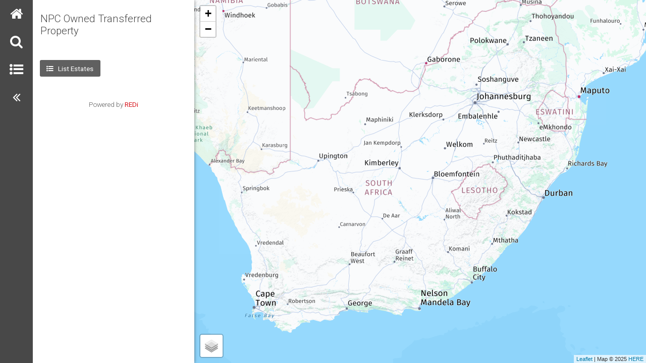

--- FILE ---
content_type: text/html;charset=UTF-8
request_url: https://www.salesmap.co.za/npc-owned-transferred-property/
body_size: 2805
content:


<!DOCTYPE html>
<html xmlns="http://www.w3.org/1999/xhtml" ng-app="ismApp">
<head>
    <meta charset="utf-8"/>
    <title ng-bind="title">REDi - salesmap</title>
    <meta name="viewport" content="width=device-width,initial-scale=1.0"/>

    <!-- Map Scripts -->
	<script type="text/javascript">
		window.mapTilesProvider = 'here';
		window.mapboxToken = 'pk.eyJ1IjoicmVhbGVzdGF0ZWRldiIsImEiOiJjbHJvcGQxNDExN2J1MmpxajZyMHpjeDVzIn0.zBBqtUBGovUZNdEreIk3Dg';
	</script>
	
	<link rel="stylesheet" href="js/lib/leaflet-1.3.1/leaflet.css"/>
    <script type="text/javascript" src="js/lib/leaflet-1.3.1/leaflet.js"></script>
	
    <link rel="stylesheet" href="js/lib/leaflet.markercluster-1.1.0/MarkerCluster.css"/>
    <link rel="stylesheet" href="js/lib/leaflet.markercluster-1.1.0/MarkerCluster.Default.css"/>
    <script type="text/javascript" src="js/lib/leaflet.markercluster-1.1.0/leaflet.markercluster.js"></script>

    <link rel="stylesheet" type="text/css" href="css/style.css?t=1761752544548" media="screen" />
    <!--[if !IE]><!--><script>if(/*@cc_on!@*/false){document.documentElement.className='ie9';}</script>
    <link rel="stylesheet" type="text/css" href="css/ie.css?t=1761752544548" />
    <!--<![endif]-->
    <link rel="stylesheet" href="js/lib/leaflet.locatecontrol-0.62.0/L.Control.Locate.min.css" />
    <script src="js/lib/leaflet.locatecontrol-0.62.0/L.Control.Locate.min.js" ></script>

	
	
	

	<link rel="shortcut icon" href="img/favicon.ico">
    <link rel="apple-touch-icon" sizes="57x57" href="img/apple-touch-icon-57x57.png">
    <link rel="apple-touch-icon" sizes="114x114" href="img/apple-touch-icon-114x114.png">
    <link rel="apple-touch-icon" sizes="72x72" href="img/apple-touch-icon-72x72.png">
    <link rel="apple-touch-icon" sizes="144x144" href="img/apple-touch-icon-144x144.png">
    <link rel="apple-touch-icon" sizes="60x60" href="img/apple-touch-icon-60x60.png">
    <link rel="apple-touch-icon" sizes="120x120" href="img/apple-touch-icon-120x120.png">
    <link rel="apple-touch-icon" sizes="76x76" href="img/apple-touch-icon-76x76.png">
    <link rel="apple-touch-icon" sizes="152x152" href="img/apple-touch-icon-152x152.png">
    <link rel="apple-touch-icon" sizes="180x180" href="img/apple-touch-icon-180x180.png">
    <meta name="apple-mobile-web-app-title" content="Sales Map">
    <link rel="icon" type="image/png" href="img/favicon-192x192.png" sizes="192x192">
    <link rel="icon" type="image/png" href="img/favicon-160x160.png" sizes="160x160">
    <link rel="icon" type="image/png" href="img/favicon-96x96.png" sizes="96x96">
    <link rel="icon" type="image/png" href="img/favicon-16x16.png" sizes="16x16">
    <link rel="icon" type="image/png" href="img/favicon-32x32.png" sizes="32x32">
    <meta name="msapplication-TileColor" content="#2b5797">
    <meta name="msapplication-TileImage" content="img/mstile-144x144.png">
    <meta name="msapplication-config" content="img/browserconfig.xml">
    <meta name="application-name" content="Sales Map">

    <!-- replace google font css link with optimized imports -->
    <!-- <link href='https://fonts.googleapis.com/css?family=Roboto:400,300,700' rel='stylesheet' type='text/css'/> -->

	<!-- connect to domain of font files -->
	<link rel="preconnect" href="https://fonts.gstatic.com" crossorigin>

	<!-- optionally increase loading priority -->
	<link rel="preload" as="style" href="https://fonts.googleapis.com/css?family=Roboto:400,300,700">

	<!-- async CSS -->
	<link rel="stylesheet" media="print" onload="this.onload=null;this.removeAttribute('media');" href="https://fonts.googleapis.com/css?family=Roboto:400,300,700">

	<!-- no-JS fallback -->
	<noscript>
	    <link rel="stylesheet" href="https://fonts.googleapis.com/css?family=Roboto:400,300,700">
	</noscript>

    <style>
    </style>
</head>
<body ng-click="testSwap()">
<script>
    dataLayer = [];
</script>

<noscript><iframe src="//www.googletagmanager.com/ns.html?id=GTM-K8TW7G" height="0" width="0" style="display:none;visibility:hidden"></iframe></noscript>
<script>(function(w,d,s,l,i){w[l]=w[l]||[];w[l].push({'gtm.start': new Date().getTime(),event:'gtm.js'});var f=d.getElementsByTagName(s)[0],j=d.createElement(s),dl=l!='dataLayer'?'&l='+l:'';j.async=true;j.src='//www.googletagmanager.com/gtm.js?id='+i+dl;f.parentNode.insertBefore(j,f); })(window,document,'script','dataLayer','GTM-K8TW7G');</script>

<section id="contain" ng-controller="mainController">
    <script type="application/ld+json">
        {
            "@context": "https://schema.org",
            "@type": "LocalBusiness",
            "name": "SalesMap",
            "description": "Gateway to properties in gated communities"
        }
    </script>

    <nav>
        <a href="javascript:void(0);" title="Home" class="show-panel" ng-click="goToScope(0,0)"><i class="fa fa-home fa-2x"></i></a>
        <a href="#/search" title="Search" class="show-panel"><i class="fa fa-search fa-2x"></i></a>
        <a href="#/listings" title="Listings" class="show-panel"><i class="fa fa-list-ul fa-2x"></i></a>
        <a href="javascript:void(0);" class="show-panel" scroll-to="enquire" ng-show="!tag.disableEnquiries && (property || development) && (! galleries) && (! pois)" title="Email us"><i class="fa fa-envelope-o fa-2x"></i></a>
        <a href="javascript:void(0);" id="button-toggle" title="Toggle info pane" ng-click="resizeMapDiv()"><i
                class="fa fa-angle-double-left fa-2x" id="navToggler"></i></a>
    </nav>

    <section id="main" >

        <section id="content" ng-controller="mapController">
            <div id="map_canvas" class="map">
                <div class="floor-selector" ng-if="(storeys.length > 1) && (mapZoom >= development.propertiesZoom)">
                    <div id="floor-label" class="floor-label" ng-click="swap()">Select Floor</div>
                    <div>
                        <div id="dropdown-label" class="dlabel" ng-click="swap()"><span style="padding-left: 8px;">{{ storey.label }}</span>&nbsp;<i id="dropdown-icon" class="fa fa-chevron-down" style="float: right; padding-left: 30px"></i>
                            <div id="dropdown-div" class="dspan" ng-click="swap()">
                                <ul style="padding-top:12px" ng-click="swap()">
                                    <li ng-repeat="s in storeys | orderBy:'sequence'" ng-click="setStorey(s);"
                                        style="padding:4px;">
                                        <i ng-if="s.label != storey.label" style="padding-right: 14px">&nbsp;</i>
                                        <i class="fa fa-check" ng-if="s.label == storey.label" style="padding-right:
8px;"></i>{{ s.label }}</li>
                                </ul>
                            </div>
                        </div>
                    </div>
                </div>
            </div>
        </section><!-- End Map Content -->

        <aside ng-view>

        </aside>

        <div class="clearer">&nbsp;</div>
    </section><!-- END: Main -->
</section><!-- END: Contain -->

<!-- jquery -->
<script type="text/javascript" src="js/lib/jquery-2.1.1.min.js"></script>
<!-- Modernizer -->
<script src="js/lib/modernizr.js"></script>

<!-- Columns Functionality -->
<script type="text/javascript" src="js/lib/jquery.cookie.js"></script>

<!-- Retina Images -->
<script src="js/lib/retina-1.1.0.min.js"></script>

<!-- Magnific Image Popup -->
<link rel="stylesheet" href="https://cdnjs.cloudflare.com/ajax/libs/magnific-popup.js/1.1.0/magnific-popup.min.css"/>
<script src="https://cdnjs.cloudflare.com/ajax/libs/magnific-popup.js/1.1.0/jquery.magnific-popup.min.js"></script>

<!--  Angular JS -->
<script type="text/javascript" src="js/lib/angular.min.js"></script>
<script type="text/javascript" src="js/lib/angular-sanitize.min.js"></script>
<script type="text/javascript" src="js/lib/angular-route.min.js"></script>
<!--<script type="text/javascript" src="js/lib/markerwithlabel_packed.js"></script>-->
<script type="text/javascript" src="js/lib/mobile-detect-1.3.7/mobile-detect.min.js"></script>
<script type="text/javascript" src="js/lib/jsnlog.min.js"></script>
<script type="text/javascript" src="js/lib/logToServer.js"></script>

<script type="text/javascript" src="js/frontEnd2/ga.js?t=1761752544548"></script>
<script type="text/javascript" src="js/frontEnd2/sideBar.js?t=1761752544548"></script>
<script type="text/javascript" src="js/frontEnd2/utils.js?t=1761752544548"></script>
<script type="text/javascript" src="js/frontEnd2/events.js?t=1761752544548"></script>
<script type="text/javascript" src="js/frontEnd2/mainController.js?t=1761752544548"></script>
<script type="text/javascript" src="js/frontEnd2/mapControls.js?t=1761752544548"></script>
<script type="text/javascript" src="js/frontEnd2/mapController.js?t=1761752544548"></script>
<script type="text/javascript" src="js/frontEnd2/scrollController.js?t=1761752544548"></script>
<script type="text/javascript" src="js/frontEnd2/favouritesController.js?t=1761752544548"></script>
<script type="text/javascript" src="js/frontEnd2/predictiveDirective.js?t=1761752544548"></script>
<script type="text/javascript" src="js/frontEnd2/directiveFlexSlider.js?t=1761752544548"></script>
<script type="text/javascript" src="js/frontEnd2/StructuredDataDirective.js?t=1761752544548"></script>
<script type="text/javascript" src="js/dataFactories/tagFactory.js?t=1761752544548"></script>
<script type="text/javascript" src="js/frontEnd2/dataLoadService.js?t=1761752544548"></script>
<script type="text/javascript" src="js/frontEnd2/dataService.js?t=1761752544548"></script>
<script type="text/javascript" src="js/dataFactories/provinceFactory.js?t=1761752544548"></script>
<script type="text/javascript" src="js/dataFactories/suburbFactory.js?t=1761752544548"></script>
<script type="text/javascript" src="js/dataFactories/developmentFactory.js?t=1761752544548"></script>
<script>
   $.ajaxSetup({cache: true});
</script>
</body>
</html>

--- FILE ---
content_type: text/html
request_url: https://www.salesmap.co.za/npc-owned-transferred-property/home.html?t=1761752544548
body_size: 1302
content:

<header>
    <div class="title" style="margin: 0.5em 0.5em">{{tag.label}}</div>
    <div class="logo" ng-show="tag.tagMedia.length > 0">
        <img ng-src="{{getSmallImage(tag.tagMedia[tag.tagMedia.length - 1].url)}}" />
    </div>
</header>


<section class="btns">
    <a href="javascript:void(0);" target="_self" style="float: none;" class="small-btn grey" ng-click="loadEstateList()"><i class="fa fa-list-ul"></i> &nbsp; List Estates</a>
    <a ng-show="displayForm == true" href="javascript:void(0);" target="_self" scroll-to="enquire" class="small-btn" ng-click="logEnquireEvent()" ng-show="displayForm == true"><i class="fa fa-envelope-o"></i> &nbsp; Enquire</a>
</section>

<section class="block light" ng-show="tag.descriptionBody || tag.descriptionHeading">
    <h3>{{tag.descriptionHeading}}</h3>
    <p ng-bind-html="tag.descriptionBody"></p>
    <center><img src="img/loading.gif" ng-hide="isLoaded()" /></center>
</section>

<section class="block light" ng-show="displayForm == true">
    <hr>
    <h6 id="enquire">Send Enquiry</h6>
    <form role="form" name="enquiryForm">
        <div ng-if="resultSuccess === true" style="padding: 10px; margin-top: 20px; margin-bottom: 50px; border-radius: 5px; background-color: #289f1c; color: #ffffff" ><strong ng-bind-html="resultMessage"></strong></div>
        <div ng-if="resultSuccess === false" style="padding: 10px; margin-top: 20px; margin-bottom: 50px; border-radius: 5px; background-color: #c60f13; color: #ffffff" ><strong ng-bind-html="resultMessage"></strong></div>
        <div ng-if="resultSuccess != true">
            <!--  Dynamic form -->
            <div ng-repeat="d in propertyForm.formConfig" >
                <input ng-if="d.type == 'hidden'" type="hidden" name="d.name" ng-model="d.value" />
                <input ng-if="d.type == 'text'" type="text" name="d.name" ng-model="d.value" placeholder="{{d.label}}" ng-required="d.required" />
                <input ng-if="d.type == 'date'" type="date" name="d.name" ng-model="d.value" placeholder="{{d.label}}" ng-required="d.required" />
                <input ng-if="d.type == 'email'" type="email" name="d.name" ng-model="d.value" placeholder="{{d.label}}" ng-required="d.required" />
                <div ng-if="d.type == 'checkbox' && ! d.options" class="checkbox">
                    <input type="checkbox" name="{{d.name}}" id="{{d.name}}" ng-model="d.value">
                    <label for="{{d.name}}">{{d.label}}</label>
                </div>
                <div ng-if="d.type == 'checkbox' && d.options" class="checkbox">
                    <p><strong>{{d.label}}</strong></p>
                    <div class="checkbox" ng-repeat="dd in d.options">
                        <input type="checkbox" ng-model="dd.svalue" ng-true-value="{{dd.value}}" ng-false-value="" name="{{d.name}}_{{dd.value}}" id="{{d.name}}_{{dd.value}}"><label for="{{d.name}}_{{dd.value}}">{{dd.label}}</label>
                    </div>
                </div>
				<div ng-if="d.type == 'document'" class="checkbox">
					<div ng-if="d.required"	>
						<input type="checkbox" name="{{d.name}}" id="{{d.name}}_{{d.type}}" ng-model="d.name"  ng-checked="d.checked" ng-required="{{d.required}}">
						<a href="{{d.url}}" target="_blank">  <label for="{{d.name}}">{{d.label}}</label></a>
					</div>
					<div ng-if="! d.required">
						<input type="checkbox" name="dummy-placeholder" style="visibility: hidden"/>
						<a href="{{d.url}}" target="_blank">  <label for="{{d.name}}">{{d.label}}</label></a>
					</div>
				</div>
                <p ng-if="d.type == 'select'"><strong>{{d.label}}</strong></p>
                    <select ng-if="d.type == 'select'" ng-required="d.required" name="d.name" ng-model="d.value" ng-options="dd.label for dd in d.options track by dd.value"/>
                <textarea ng-if="d.type == 'textarea'" name="d.name" ng-model="d.value" placeholder="{{d.label}}" ng-required="d.required" ></textarea>
                <p ng-if="d.type == 'label'"><strong>{{d.label}}</strong></p>
            </div>
            <div style="margin-top: 0.8em; text-align: center" ng-show="submitWaiting === true"><img src="img/loading.gif" /></div>
			<div>
				<input class="large-btn" type="submit" value="Send" ng-click="sendForm()" style="margin-bottom: 50px;"  ng-hide="resultMessage || submitWaiting === true">
			</div>
        </div>
    </form>
</section>

<div class="poweredby">
    Powered by <a href="http://www.red-i.co.za" target="_blank">REDi</a>
</div>

<!-- Table Sorting -->
<script src="js/lib/stupidtable.min.js"></script>

<script type="text/javascript" src="js/frontEnd2/homeController.js"></script>


--- FILE ---
content_type: text/css
request_url: https://www.salesmap.co.za/npc-owned-transferred-property/css/style.css?t=1761752544548
body_size: 12188
content:
html,body,div,span,applet,object,iframe,h1,h2,h3,aside header .title,aside .social-favourite,h4,h5,h6,p,blockquote,pre,a,abbr,acronym,address,big,cite,code,del,dfn,em,img,ins,kbd,q,s,samp,small,strike,strong,sub,sup,tt,var,b,u,i,center,dl,dt,dd,ol,ul,li,fieldset,form,label,legend,table,caption,tbody,tfoot,thead,tr,th,td,article,aside,canvas,details,embed,figure,figcaption,footer,header,hgroup,menu,nav,output,ruby,section,summary,time,mark,audio,video{border:0;font-size:100%;font:inherit;margin:0;padding:0}article,aside,details,figcaption,figure,footer,header,hgroup,menu,nav,section{display:block}body{line-height:1}ol,ul{list-style:none}blockquote,q{quotes:none}blockquote:before,blockquote:after,q:before,q:after{content:none}table{border-collapse:collapse;border-spacing:0}html,body,nav,#contain,#content,aside{height:100%}#contain{width:100%}nav{width:5%;width:calc(0% + 65px);float:left;position:relative;z-index:10000}@media screen and (max-width: 640px){nav{width:100%;position:absolute;left:0px;bottom:0px;height:55px}}#main{float:right;width:95%;width:calc(100% - 65px);height:100%}@media screen and (max-width: 640px){#main{width:100%;height:calc(100% - 55px)}}aside{border:0;width:30%;width:calc(0% + 320px);overflow:hidden;overflow-y:auto;float:left;background:white;position:relative;z-index:100;-webkit-box-shadow:0 0 6px 0 rgba(0,0,0,0.5);box-shadow:0 0 6px 0 rgba(0,0,0,0.5);overflow-y:auto;-webkit-overflow-scrolling:touch}@media screen and (max-width: 640px){aside{width:100%;height:calc(100% - 55px)}}#content{width:70%;width:calc(100% - 320px);float:right;z-index:1;overflow-y:hidden;-webkit-overflow-scrolling:touch}@media screen and (max-width: 640px){#content{width:100%;z-index:110}}#content,aside,#map-content{-webkit-transition:all 0.25s ease-in-out;-moz-transition:all 0.25s ease-in-out;-ms-transition:all 0.25s ease-in-out;-o-transition:all 0.25s ease-in-out;transition:all 0.25s ease-in-out}.use-sidebar #content{width:100%}.use-sidebar aside{margin-left:-320px;overflow:hidden}@media screen and (max-width: 640px){.use-sidebar aside{margin-left:-100%}}#button-toggle{cursor:pointer}.clearer{clear:both;display:block;font-size:0;height:0;line-height:0}@media only screen and (min-device-width: 768px) and (max-device-width: 1024px) and (orientation: portrait){nav{width:8%;width:calc(0% + 80px)}#main{width:92%;width:calc(100% - 80px)}aside{width:32%;width:calc(0% + 320px)}#content{width:68%;width:calc(100% - 320px)}}body.tour #map-content{display:none}@media screen and (max-width: 640px){body.tour #content{display:none}body.tour #map-content{display:block;height:25em;width:100%;clear:both}body.tour .use-sidebar #map-content{width:100%;height:0px}.use-sidebar aside{margin-left:0px;overflow:hidden}body.tour .use-sidebar aside{margin-left:0%}}@media screen and (max-width: 640px){.use-sidebar aside{margin-left:-100%}}.clearer{clear:both;display:block;font-size:0;height:0;line-height:0}.block,.btns,aside .price-range,aside .poweredby,aside .contact,.photos{display:block;padding:1em;clear:both}.light{background:#e8e8e8}.available{color:#04ac74;font-weight:300;font-size:110%}hr{width:100%;clear:both;border:0;height:1px;margin:1em 0;background:#ccc;border-bottom:1px solid white}.mfp-title{color:#EEEEEE}input,textarea{display:block;background:white;padding:0.75em 2.5%;width:95%;margin:1em 0;-webkit-border-radius:3px;-moz-border-radius:3px;-ms-border-radius:3px;-o-border-radius:3px;border-radius:3px;border:0;border-top:1px solid #ccc;font:300 100% Roboto,Helvetica,Arial,sans-serif;color:#606060}input:focus,textarea:focus{color:#484848;font-weight:400}::-webkit-input-placeholder{color:#606060}:-moz-placeholder{color:#606060}::-moz-placeholder{color:#606060}:-ms-input-placeholder{color:#606060}label{font-weight:400;display:block;padding:0.5em 0}select{margin:0;font:300 100% Roboto,Helvetica,Arial,sans-serif;color:#606060;-webkit-border-radius:3px;-moz-border-radius:3px;-ms-border-radius:3px;-o-border-radius:3px;border-radius:3px;border:0 !important;border-bottom:1px solid #ccc !important;-webkit-appearance:none;-moz-appearance:none;background:#fff url("../img/asc.png") no-repeat 96% center;padding:0.5em 2.5%;width:100%;text-indent:0.01px;text-overflow:""}.sort{border:1px solid #ccc !important;margin-left:4px;margin-right:6px;padding:0;width:40%;text-indent:6px}.checkbox{clear:both;display:block;padding:1em 0}.checkbox input{display:inline-block;background:white;padding:0;width:auto;margin:0 0.5em 0 0;border:auto;float:left;-webkit-border-radius:3px;-moz-border-radius:3px;-ms-border-radius:3px;-o-border-radius:3px;border-radius:3px;border-top:1px solid #ccc}.checkbox label{font-weight:300;width:auto;padding:0;width:90%;float:left}.noUi-horizontal{margin:25px 0;clear:both}.noUi-target,.noUi-target *{-webkit-touch-callout:none;-webkit-user-select:none;-ms-touch-action:none;-ms-user-select:none;-moz-user-select:none;-moz-box-sizing:border-box;box-sizing:border-box}.noUi-base{width:90%;height:100%;position:relative;left:5%}.noUi-origin{position:absolute;right:0;top:0;left:0;bottom:0}.noUi-handle{position:relative;z-index:1}.noUi-stacking .noUi-handle{z-index:10}.noUi-stacking+.noUi-origin{*z-index:-1}.noUi-state-tap .noUi-origin{-webkit-transition:left 0.3s, top 0.3s;transition:left 0.3s, top 0.3s}.noUi-state-drag *{cursor:inherit !important}.noUi-horizontal{height:10px}.noUi-horizontal .noUi-handle{width:24px;height:24px;left:-12px;top:-6px}.noUi-horizontal.noUi-extended{padding:0 12px}.noUi-horizontal.noUi-extended .noUi-origin{right:-12px}.noUi-background{background:#fff}.noUi-connect{background:#4aabd6}.noUi-origin{-webkit-border-radius:3px;-moz-border-radius:3px;-ms-border-radius:3px;-o-border-radius:3px;border-radius:3px}.noUi-target{border-bottom:1px solid #ccc;-webkit-border-radius:3px;-moz-border-radius:3px;-ms-border-radius:3px;-o-border-radius:3px;border-radius:3px}.noUi-target.noUi-connect{box-shadow:inset 0 0 3px rgba(51,51,51,0.45),0 3px 6px -5px #ccc}.noUi-dragable{cursor:w-resize}.noUi-handle{border:6px solid white;-webkit-border-radius:25px;-moz-border-radius:25px;-ms-border-radius:25px;-o-border-radius:25px;border-radius:25px;background:#4aabd6;cursor:default;box-shadow:1px 1px 3px rgba(0,0,0,0.75);cursor:pointer}.noUi-active{box-shadow:1px 1px 1px rgba(0,0,0,0.5)}[disabled].noUi-connect,[disabled] .noUi-connect{background:#ccc}[disabled] .noUi-handle{cursor:not-allowed}.noUi-state-blocked.noUi-connect,.noUi-state-blocked .noUi-connect{background:#4aabd6}.MinPrice{float:left}.MaxPrice{float:right}.min,.max{float:left;font-size:110%}.max{float:right}.btn,.small-btn,.balloon-btn,.leaflet-container .balloon-btn,.large-btn,aside .contact .socialise{color:white;background:#4aabd6;font-weight:400;padding:0.6em 1em;margin:0.5em 0;display:inline-block;text-align:center;-webkit-border-radius:3px;-moz-border-radius:3px;-ms-border-radius:3px;-o-border-radius:3px;border-radius:3px}.btn:hover,.small-btn:hover,.balloon-btn:hover,.large-btn:hover,aside .contact .socialise:hover{text-decoration:underline}.btns .small-btn:last-child{float:right}.balloon-btn,.leaflet-container .balloon-btn{margin:0.1em 0.1em}.grey,.leaflet-container .grey{background:#606060}.large-btn{margin:0.75em 0 1.25em;font-size:125%;display:block}.large-btn .fa{color:#2783ac}.data table{width:100%;border-collapse:collapse;text-align:left;border:1px solid #ccc}.data table th[data-sort]{cursor:pointer}.data table th{font-weight:700;text-transform:uppercase}.data table td{background:#e8e8e8}.data table th,.data table td{border-right:1px solid #ccc;padding:0.5em 0.5em}.data table th.sorting-desc{background:url(../img/desc.png) 90% center no-repeat}.data table th.sorting-asc{background:url(../img/asc.png) 90% center no-repeat}.data2 table{width:100%;border-collapse:collapse;text-align:left;border:1px solid #ccc}.data2 table th[data-sort]{cursor:pointer}.data2 table th{font-weight:700;text-transform:uppercase}.data2 table td{background:#e8e8e8}.data2 table th,.data2 table td{border-right:1px solid #ccc;padding:0.5em 0.5em}.data2 table th.sorting-desc{background:url(../img/desc.png) 90% center no-repeat}.data2 table th.sorting-asc{background:url(../img/asc.png) 90% center no-repeat}table.summary{width:100%;border:0;margin:0 0 0.5em;border-collapse:collapse;text-align:center;font-size:125%;color:#4aabd6}table.summary td{padding:0}table.summary td img{margin:0}table.summary td span{padding:0 0.25em}table.features{width:100%;border:0;border-collapse:collapse;text-align:left;font-weight:400;font-size:125%}table.features td{padding:0.25em 0}table.features tr td:last-child{text-align:right;font-weight:300}/*!
 *  Font Awesome 4.0.3 by @davegandy - http://fontawesome.io - @fontawesome
 *  License - http://fontawesome.io/license (Font: SIL OFL 1.1, CSS: MIT License)
 */
 @font-face{font-family:'FontAwesome';src:url("../fonts/fontawesome-webfont.eot?v=4.0.3");src:url("../fonts/fontawesome-webfont.eot?#iefix&v=4.0.3") format("embedded-opentype"),url("../fonts/fontawesome-webfont.woff?v=4.0.3") format("woff"),url("../fonts/fontawesome-webfont.ttf?v=4.0.3") format("truetype"),url("../fonts/fontawesome-webfont.svg?v=4.0.3#fontawesomeregular") format("svg");font-weight:normal;font-style:normal}.fa{display:inline-block;font-family:FontAwesome;font-style:normal;font-weight:normal;line-height:1;-webkit-font-smoothing:antialiased;-moz-osx-font-smoothing:grayscale}.fa-lg{font-size:1.33333em;line-height:0.75em;vertical-align:-15%}.fa-1x{font-size:1em}.fa-2x{font-size:2em}.fa-3x{font-size:3em}.fa-4x{font-size:4em}.fa-5x{font-size:5em}.fa-fw{width:1.28571em;text-align:center}.fa-ul{padding-left:0;margin-left:2.14286em;list-style-type:none}.fa-ul>li{position:relative}.fa-li{position:absolute;left:-2.14286em;width:2.14286em;top:0.14286em;text-align:center}.fa-li.fa-lg{left:-1.85714em}.fa-border{padding:.2em .25em .15em;border:solid 0.08em #eee;border-radius:.1em}.pull-right{float:right}.pull-left{float:left}.fa.pull-left{margin-right:.3em}.fa.pull-right{margin-left:.3em}.fa-spin{-webkit-animation:spin 2s infinite linear;-moz-animation:spin 2s infinite linear;-o-animation:spin 2s infinite linear;animation:spin 2s infinite linear}@-moz-keyframes spin{0%{-moz-transform:rotate(0deg)}100%{-moz-transform:rotate(359deg)}}@-webkit-keyframes spin{0%{-webkit-transform:rotate(0deg)}100%{-webkit-transform:rotate(359deg)}}@-o-keyframes spin{0%{-o-transform:rotate(0deg)}100%{-o-transform:rotate(359deg)}}@-ms-keyframes spin{0%{-ms-transform:rotate(0deg)}100%{-ms-transform:rotate(359deg)}}@keyframes spin{0%{transform:rotate(0deg)}100%{transform:rotate(359deg)}}.fa-rotate-90{filter:progid:DXImageTransform.Microsoft.BasicImage(rotation=$rotation);-webkit-transform:rotate(90deg);-moz-transform:rotate(90deg);-ms-transform:rotate(90deg);-o-transform:rotate(90deg);transform:rotate(90deg)}.fa-rotate-180{filter:progid:DXImageTransform.Microsoft.BasicImage(rotation=$rotation);-webkit-transform:rotate(180deg);-moz-transform:rotate(180deg);-ms-transform:rotate(180deg);-o-transform:rotate(180deg);transform:rotate(180deg)}.fa-rotate-270{filter:progid:DXImageTransform.Microsoft.BasicImage(rotation=$rotation);-webkit-transform:rotate(270deg);-moz-transform:rotate(270deg);-ms-transform:rotate(270deg);-o-transform:rotate(270deg);transform:rotate(270deg)}.fa-flip-horizontal{filter:progid:DXImageTransform.Microsoft.BasicImage(rotation=$rotation);-webkit-transform:scale(-1, 1);-moz-transform:scale(-1, 1);-ms-transform:scale(-1, 1);-o-transform:scale(-1, 1);transform:scale(-1, 1)}.fa-flip-vertical{filter:progid:DXImageTransform.Microsoft.BasicImage(rotation=$rotation);-webkit-transform:scale(1, -1);-moz-transform:scale(1, -1);-ms-transform:scale(1, -1);-o-transform:scale(1, -1);transform:scale(1, -1)}.fa-stack{position:relative;display:inline-block;width:2em;height:2em;line-height:2em;vertical-align:middle}.fa-stack-1x,.fa-stack-2x{position:absolute;left:0;width:100%;text-align:center}.fa-stack-1x{line-height:inherit}.fa-stack-2x{font-size:2em}.fa-inverse{color:#fff}.fa-glass:before{content:""}.fa-music:before{content:""}.fa-search:before{content:""}.fa-envelope-o:before{content:""}.fa-heart:before{content:""}.fa-star:before{content:""}.fa-star-o:before{content:""}.fa-user:before{content:""}.fa-film:before{content:""}.fa-th-large:before{content:""}.fa-th:before{content:""}.fa-th-list:before{content:""}.fa-check:before{content:""}.fa-times:before{content:""}.fa-search-plus:before{content:""}.fa-search-minus:before{content:""}.fa-power-off:before{content:""}.fa-signal:before{content:""}.fa-gear:before,.fa-cog:before{content:""}.fa-trash-o:before{content:""}.fa-home:before{content:""}.fa-file-o:before{content:""}.fa-clock-o:before{content:""}.fa-road:before{content:""}.fa-download:before{content:""}.fa-arrow-circle-o-down:before{content:""}.fa-arrow-circle-o-up:before{content:""}.fa-inbox:before{content:""}.fa-play-circle-o:before{content:""}.fa-rotate-right:before,.fa-repeat:before{content:""}.fa-refresh:before{content:""}.fa-list-alt:before{content:""}.fa-lock:before{content:""}.fa-flag:before{content:""}.fa-headphones:before{content:""}.fa-volume-off:before{content:""}.fa-volume-down:before{content:""}.fa-volume-up:before{content:""}.fa-qrcode:before{content:""}.fa-barcode:before{content:""}.fa-tag:before{content:""}.fa-tags:before{content:""}.fa-book:before{content:""}.fa-bookmark:before{content:""}.fa-print:before{content:""}.fa-camera:before{content:""}.fa-font:before{content:""}.fa-bold:before{content:""}.fa-italic:before{content:""}.fa-text-height:before{content:""}.fa-text-width:before{content:""}.fa-align-left:before{content:""}.fa-align-center:before{content:""}.fa-align-right:before{content:""}.fa-align-justify:before{content:""}.fa-list:before{content:""}.fa-dedent:before,.fa-outdent:before{content:""}.fa-indent:before{content:""}.fa-video-camera:before{content:""}.fa-picture-o:before{content:""}.fa-pencil:before{content:""}.fa-map-marker:before{content:""}.fa-adjust:before{content:""}.fa-tint:before{content:""}.fa-edit:before,.fa-pencil-square-o:before{content:""}.fa-share-square-o:before{content:""}.fa-check-square-o:before{content:""}.fa-arrows:before{content:""}.fa-step-backward:before{content:""}.fa-fast-backward:before{content:""}.fa-backward:before{content:""}.fa-play:before{content:""}.fa-pause:before{content:""}.fa-stop:before{content:""}.fa-forward:before{content:""}.fa-fast-forward:before{content:""}.fa-step-forward:before{content:""}.fa-eject:before{content:""}.fa-chevron-left:before{content:""}.fa-chevron-right:before{content:""}.fa-plus-circle:before{content:""}.fa-minus-circle:before{content:""}.fa-times-circle:before{content:""}.fa-check-circle:before{content:""}.fa-question-circle:before{content:""}.fa-info-circle:before{content:""}.fa-crosshairs:before{content:""}.fa-times-circle-o:before{content:""}.fa-check-circle-o:before{content:""}.fa-ban:before{content:""}.fa-arrow-left:before{content:""}.fa-arrow-right:before{content:""}.fa-arrow-up:before{content:""}.fa-arrow-down:before{content:""}.fa-mail-forward:before,.fa-share:before{content:""}.fa-expand:before{content:""}.fa-compress:before{content:""}.fa-plus:before{content:""}.fa-minus:before{content:""}.fa-asterisk:before{content:""}.fa-exclamation-circle:before{content:""}.fa-gift:before{content:""}.fa-leaf:before{content:""}.fa-fire:before{content:""}.fa-eye:before{content:""}.fa-eye-slash:before{content:""}.fa-warning:before,.fa-exclamation-triangle:before{content:""}.fa-plane:before{content:""}.fa-calendar:before{content:""}.fa-random:before{content:""}.fa-comment:before{content:""}.fa-magnet:before{content:""}.fa-chevron-up:before{content:""}.fa-chevron-down:before{content:""}.fa-retweet:before{content:""}.fa-shopping-cart:before{content:""}.fa-folder:before{content:""}.fa-folder-open:before{content:""}.fa-arrows-v:before{content:""}.fa-arrows-h:before{content:""}.fa-bar-chart-o:before{content:""}.fa-twitter-square:before{content:""}.fa-facebook-square:before{content:""}.fa-camera-retro:before{content:""}.fa-key:before{content:""}.fa-gears:before,.fa-cogs:before{content:""}.fa-comments:before{content:""}.fa-thumbs-o-up:before{content:""}.fa-thumbs-o-down:before{content:""}.fa-star-half:before{content:""}.fa-heart-o:before{content:""}.fa-sign-out:before{content:""}.fa-linkedin-square:before{content:""}.fa-thumb-tack:before{content:""}.fa-external-link:before{content:""}.fa-sign-in:before{content:""}.fa-trophy:before{content:""}.fa-github-square:before{content:""}.fa-upload:before{content:""}.fa-lemon-o:before{content:""}.fa-phone:before{content:""}.fa-square-o:before{content:""}.fa-bookmark-o:before{content:""}.fa-phone-square:before{content:""}.fa-twitter:before{content:""}.fa-facebook:before{content:""}.fa-github:before{content:""}.fa-unlock:before{content:""}.fa-credit-card:before{content:""}.fa-rss:before{content:""}.fa-hdd-o:before{content:""}.fa-bullhorn:before{content:""}.fa-bell:before{content:""}.fa-certificate:before{content:""}.fa-hand-o-right:before{content:""}.fa-hand-o-left:before{content:""}.fa-hand-o-up:before{content:""}.fa-hand-o-down:before{content:""}.fa-arrow-circle-left:before{content:""}.fa-arrow-circle-right:before{content:""}.fa-arrow-circle-up:before{content:""}.fa-arrow-circle-down:before{content:""}.fa-globe:before{content:""}.fa-wrench:before{content:""}.fa-tasks:before{content:""}.fa-filter:before{content:""}.fa-briefcase:before{content:""}.fa-arrows-alt:before{content:""}.fa-group:before,.fa-users:before{content:""}.fa-chain:before,.fa-link:before{content:""}.fa-cloud:before{content:""}.fa-flask:before{content:""}.fa-cut:before,.fa-scissors:before{content:""}.fa-copy:before,.fa-files-o:before{content:""}.fa-paperclip:before{content:""}.fa-save:before,.fa-floppy-o:before{content:""}.fa-square:before{content:""}.fa-bars:before{content:""}.fa-list-ul:before{content:""}.fa-list-ol:before{content:""}.fa-strikethrough:before{content:""}.fa-underline:before{content:""}.fa-table:before{content:""}.fa-magic:before{content:""}.fa-truck:before{content:""}.fa-pinterest:before{content:""}.fa-pinterest-square:before{content:""}.fa-google-plus-square:before{content:""}.fa-google-plus:before{content:""}.fa-money:before{content:""}.fa-caret-down:before{content:""}.fa-caret-up:before{content:""}.fa-caret-left:before{content:""}.fa-caret-right:before{content:""}.fa-columns:before{content:""}.fa-unsorted:before,.fa-sort:before{content:""}.fa-sort-down:before,.fa-sort-asc:before{content:""}.fa-sort-up:before,.fa-sort-desc:before{content:""}.fa-envelope:before{content:""}.fa-linkedin:before{content:""}.fa-rotate-left:before,.fa-undo:before{content:""}.fa-legal:before,.fa-gavel:before{content:""}.fa-dashboard:before,.fa-tachometer:before{content:""}.fa-comment-o:before{content:""}.fa-comments-o:before{content:""}.fa-flash:before,.fa-bolt:before{content:""}.fa-sitemap:before{content:""}.fa-umbrella:before{content:""}.fa-paste:before,.fa-clipboard:before{content:""}.fa-lightbulb-o:before{content:""}.fa-exchange:before{content:""}.fa-cloud-download:before{content:""}.fa-cloud-upload:before{content:""}.fa-user-md:before{content:""}.fa-stethoscope:before{content:""}.fa-suitcase:before{content:""}.fa-bell-o:before{content:""}.fa-coffee:before{content:""}.fa-cutlery:before{content:""}.fa-file-text-o:before{content:""}.fa-building-o:before{content:""}.fa-hospital-o:before{content:""}.fa-ambulance:before{content:""}.fa-medkit:before{content:""}.fa-fighter-jet:before{content:""}.fa-beer:before{content:""}.fa-h-square:before{content:""}.fa-plus-square:before{content:""}.fa-angle-double-left:before{content:""}.fa-angle-double-right:before{content:""}.fa-angle-double-up:before{content:""}.fa-angle-double-down:before{content:""}.fa-angle-left:before{content:""}.fa-angle-right:before{content:""}.fa-angle-up:before{content:""}.fa-angle-down:before{content:""}.fa-desktop:before{content:""}.fa-laptop:before{content:""}.fa-tablet:before{content:""}.fa-mobile-phone:before,.fa-mobile:before{content:""}.fa-circle-o:before{content:""}.fa-quote-left:before{content:""}.fa-quote-right:before{content:""}.fa-spinner:before{content:""}.fa-circle:before{content:""}.fa-mail-reply:before,.fa-reply:before{content:""}.fa-github-alt:before{content:""}.fa-folder-o:before{content:""}.fa-folder-open-o:before{content:""}.fa-smile-o:before{content:""}.fa-frown-o:before{content:""}.fa-meh-o:before{content:""}.fa-gamepad:before{content:""}.fa-keyboard-o:before{content:""}.fa-flag-o:before{content:""}.fa-flag-checkered:before{content:""}.fa-terminal:before{content:""}.fa-code:before{content:""}.fa-reply-all:before{content:""}.fa-mail-reply-all:before{content:""}.fa-star-half-empty:before,.fa-star-half-full:before,.fa-star-half-o:before{content:""}.fa-location-arrow:before{content:""}.fa-crop:before{content:""}.fa-code-fork:before{content:""}.fa-unlink:before,.fa-chain-broken:before{content:""}.fa-question:before{content:""}.fa-info:before{content:""}.fa-exclamation:before{content:""}.fa-superscript:before{content:""}.fa-subscript:before{content:""}.fa-eraser:before{content:""}.fa-puzzle-piece:before{content:""}.fa-microphone:before{content:""}.fa-microphone-slash:before{content:""}.fa-shield:before{content:""}.fa-calendar-o:before{content:""}.fa-fire-extinguisher:before{content:""}.fa-rocket:before{content:""}.fa-maxcdn:before{content:""}.fa-chevron-circle-left:before{content:""}.fa-chevron-circle-right:before{content:""}.fa-chevron-circle-up:before{content:""}.fa-chevron-circle-down:before{content:""}.fa-html5:before{content:""}.fa-css3:before{content:""}.fa-anchor:before{content:""}.fa-unlock-alt:before{content:""}.fa-bullseye:before{content:""}.fa-ellipsis-h:before{content:""}.fa-ellipsis-v:before{content:""}.fa-rss-square:before{content:""}.fa-play-circle:before{content:""}.fa-ticket:before{content:""}.fa-minus-square:before{content:""}.fa-minus-square-o:before{content:""}.fa-level-up:before{content:""}.fa-level-down:before{content:""}.fa-check-square:before{content:""}.fa-pencil-square:before{content:""}.fa-external-link-square:before{content:""}.fa-share-square:before{content:""}.fa-compass:before{content:""}.fa-toggle-down:before,.fa-caret-square-o-down:before{content:""}.fa-toggle-up:before,.fa-caret-square-o-up:before{content:""}.fa-toggle-right:before,.fa-caret-square-o-right:before{content:""}.fa-euro:before,.fa-eur:before{content:""}.fa-gbp:before{content:""}.fa-dollar:before,.fa-usd:before{content:""}.fa-rupee:before,.fa-inr:before{content:""}.fa-cny:before,.fa-rmb:before,.fa-yen:before,.fa-jpy:before{content:""}.fa-ruble:before,.fa-rouble:before,.fa-rub:before{content:""}.fa-won:before,.fa-krw:before{content:""}.fa-bitcoin:before,.fa-btc:before{content:""}.fa-file:before{content:""}.fa-file-text:before{content:""}.fa-sort-alpha-asc:before{content:""}.fa-sort-alpha-desc:before{content:""}.fa-sort-amount-asc:before{content:""}.fa-sort-amount-desc:before{content:""}.fa-sort-numeric-asc:before{content:""}.fa-sort-numeric-desc:before{content:""}.fa-thumbs-up:before{content:""}.fa-thumbs-down:before{content:""}.fa-youtube-square:before{content:""}.fa-youtube:before{content:""}.fa-xing:before{content:""}.fa-xing-square:before{content:""}.fa-youtube-play:before{content:""}.fa-dropbox:before{content:""}.fa-stack-overflow:before{content:""}.fa-instagram:before{content:""}.fa-flickr:before{content:""}.fa-adn:before{content:""}.fa-bitbucket:before{content:""}.fa-bitbucket-square:before{content:""}.fa-tumblr:before{content:""}.fa-tumblr-square:before{content:""}.fa-long-arrow-down:before{content:""}.fa-long-arrow-up:before{content:""}.fa-long-arrow-left:before{content:""}.fa-long-arrow-right:before{content:""}.fa-apple:before{content:""}.fa-windows:before{content:""}.fa-android:before{content:""}.fa-linux:before{content:""}.fa-dribbble:before{content:""}.fa-skype:before{content:""}.fa-foursquare:before{content:""}.fa-trello:before{content:""}.fa-female:before{content:""}.fa-male:before{content:""}.fa-gittip:before{content:""}.fa-sun-o:before{content:""}.fa-moon-o:before{content:""}.fa-archive:before{content:""}.fa-bug:before{content:""}.fa-vk:before{content:""}.fa-weibo:before{content:""}.fa-renren:before{content:""}.fa-pagelines:before{content:""}.fa-stack-exchange:before{content:""}.fa-arrow-circle-o-right:before{content:""}.fa-arrow-circle-o-left:before{content:""}.fa-toggle-left:before,.fa-caret-square-o-left:before{content:""}.fa-dot-circle-o:before{content:""}.fa-wheelchair:before{content:""}.fa-vimeo-square:before{content:""}.fa-turkish-lira:before,.fa-try:before{content:""}.fa-plus-square-o:before{content:""}.slider{clear:both;display:block;position:relative;z-index:1}.flex-container a:active,.flexslider a:active,.flex-container a:focus,.flexslider a:focus{outline:none}.slides,.flex-control-nav,.flex-direction-nav{margin:0;padding:0;list-style:none}.flexslider{margin:0;padding:0}.flexslider .slides>li{display:none;-webkit-backface-visibility:hidden}.flexslider .slides img{width:100%;display:block}.flex-pauseplay span{text-transform:capitalize}.slides:after{content:".";display:block;clear:both;visibility:hidden;line-height:0;height:0}html[xmlns] .slides{display:block}* html .slides{height:1%}.no-js .slides>li:first-child{display:block}.flexslider{padding:0;background:white;position:relative;z-index:1;zoom:1;min-height:200px}.flex-viewport{max-height:200px;-webkit-transition:all 1s ease;-moz-transition:all 1s ease;transition:all 1s ease}.loading .flex-viewport{max-height:300px}.flexslider .slides{zoom:1}.carousel li{margin-right:5px}.flex-control-nav{position:absolute;z-index:50;width:100%;bottom:1em;left:0px;text-align:center}.flex-control-nav li{margin:0 4px;display:inline-block;zoom:1;*display:inline}.flex-control-paging li a{width:8px;height:8px;display:block;background:none;border:2px solid #CFCFCF;cursor:pointer;text-indent:-9999px;-webkit-border-radius:20px;-moz-border-radius:20px;-ms-border-radius:20px;-o-border-radius:20px;border-radius:20px;opacity:0.5}.flex-control-paging li a:hover{background:white;opacity:1}.flex-control-paging li a.flex-active{background:#4aabd6;border-color:#4aabd6;cursor:default;opacity:1}.slides li{position:relative;z-index:2}.slides li img{position:relative;z-index:2}@font-face{font-family:"realestate-font-1";src:url("../fonts/realestate-font-1.eot");src:url("../fonts/realestate-font-1.eot?#iefix") format("embedded-opentype"),url("../fonts/realestate-font-1.woff") format("woff"),url("../fonts/realestate-font-1.ttf") format("truetype"),url("../fonts/realestate-font-1.svg#realestate-font-1") format("svg");font-weight:normal;font-style:normal}[data-icon]:before{font-family:"realestate-font-1" !important;content:attr(data-icon);font-style:normal !important;font-weight:normal !important;font-variant:normal !important;text-transform:none !important;speak:none;line-height:1;-webkit-font-smoothing:antialiased;-moz-osx-font-smoothing:grayscale}[class^="icon-"]:before,[class*=" icon-"]:before{font-family:"realestate-font-1" !important;font-style:normal !important;font-weight:normal !important;font-variant:normal !important;text-transform:none !important;speak:none;line-height:1;-webkit-font-smoothing:antialiased;-moz-osx-font-smoothing:grayscale}.icon-baths:before{content:"s"}.icon-garages:before{content:"g"}.icon-beds:before{content:"b"}.glyphs.character-mapping{display:inline-block;font-size:25px}.facilities{border-bottom:1pt solid #4aabd6;height:100%}.mfp-bg{top:0;left:0;width:100%;height:100%;z-index:1042;overflow:hidden;position:fixed;background:#0b0b0b;opacity:0.8;filter:alpha(opacity=80)}.mfp-wrap{top:0;left:0;width:100%;height:100%;z-index:1043;position:fixed;outline:none !important;-webkit-backface-visibility:hidden}.mfp-container{text-align:center;position:absolute;width:100%;height:100%;left:0;top:0;padding:0 8px;-webkit-box-sizing:border-box;-moz-box-sizing:border-box;box-sizing:border-box}.mfp-container:before{content:'';display:inline-block;height:100%;vertical-align:middle}.mfp-align-top .mfp-container:before{display:none}.mfp-content{position:relative;display:inline-block;vertical-align:middle;margin:0 auto;text-align:left;z-index:1045}.mfp-inline-holder .mfp-content,.mfp-ajax-holder .mfp-content{width:100%;cursor:auto}.mfp-ajax-cur{cursor:progress}.mfp-zoom-out-cur,.mfp-zoom-out-cur .mfp-image-holder .mfp-close{cursor:-moz-zoom-out;cursor:-webkit-zoom-out;cursor:zoom-out}.mfp-zoom{cursor:pointer;cursor:-webkit-zoom-in;cursor:-moz-zoom-in;cursor:zoom-in}.mfp-auto-cursor .mfp-content{cursor:auto}.mfp-close,.mfp-arrow,.mfp-preloader,.mfp-counter{-webkit-user-select:none;-moz-user-select:none;user-select:none}.mfp-loading.mfp-figure{display:none}.mfp-hide{display:none !important}.mfp-preloader{color:#FFF;position:absolute;top:50%;width:auto;text-align:center;margin-top:-0.8em;left:8px;right:8px;z-index:1044}.mfp-preloader a{color:#FFF}.mfp-preloader a:hover{color:#FFF}.mfp-s-ready .mfp-preloader{display:none}.mfp-s-error .mfp-content{display:none}button.mfp-close,button.mfp-arrow{overflow:visible;cursor:pointer;background:transparent;border:0;-webkit-appearance:none;display:block;outline:none;padding:0;z-index:1046;-webkit-box-shadow:none;box-shadow:none}button::-moz-focus-inner{padding:0;border:0}.mfp-close{width:44px;height:44px;line-height:44px;position:absolute;right:0;top:0;text-decoration:none;text-align:center;opacity:0.8;filter:alpha(opacity=80);padding:0 0 18px 10px;color:#FFF;font-style:normal;font-size:28px;font-family:Arial, Baskerville, monospace}.mfp-close:hover,.mfp-close:focus{opacity:1;filter:alpha(opacity=100)}.mfp-close:active{top:1px}.mfp-close-btn-in .mfp-close{color:#FFF}.mfp-image-holder .mfp-close,.mfp-iframe-holder .mfp-close{color:#FFF;right:0px;text-align:right;padding-right:6px;width:100%}.mfp-counter{position:absolute;top:0;right:0;color:#FFF;font-size:12px;line-height:18px}.mfp-arrow{position:absolute;opacity:0.8;filter:alpha(opacity=80);margin:0;top:50%;margin-top:-55px;padding:0;width:90px;height:110px;-webkit-tap-highlight-color:transparent}.mfp-arrow:active{margin-top:-54px}.mfp-arrow:hover,.mfp-arrow:focus{opacity:1;filter:alpha(opacity=100)}.mfp-arrow:before,.mfp-arrow:after,.mfp-arrow .mfp-b,.mfp-arrow .mfp-a{content:'';display:block;width:0;height:0;position:absolute;left:0;top:0;margin-top:35px;margin-left:35px;border:medium inset transparent}.mfp-arrow:after,.mfp-arrow .mfp-a{border-top-width:13px;border-bottom-width:13px;top:8px}.mfp-arrow:before,.mfp-arrow .mfp-b{border-top-width:21px;border-bottom-width:21px;opacity:0.7}.mfp-arrow-left{left:0}.mfp-arrow-left:after,.mfp-arrow-left .mfp-a{border-right:17px solid #FFF;margin-left:31px}.mfp-arrow-left:before,.mfp-arrow-left .mfp-b{margin-left:25px;border-right:27px solid #3F3F3F}.mfp-arrow-right{right:0}.mfp-arrow-right:after,.mfp-arrow-right .mfp-a{border-left:17px solid #FFF;margin-left:39px}.mfp-arrow-right:before,.mfp-arrow-right .mfp-b{border-left:27px solid #3F3F3F}.mfp-iframe-holder{padding-top:40px;padding-bottom:40px}.mfp-iframe-holder .mfp-content{line-height:0;width:100%;max-width:900px}.mfp-iframe-scaler{width:100%;height:0;overflow:hidden;padding-top:56.25%}.mfp-iframe-scaler iframe{position:absolute;top:-3px;left:0;width:100%;height:100%;background:black}.mfp-iframe-holder .mfp-close{top:-43px}img.mfp-img{width:auto;max-width:100%;height:auto;display:block;line-height:0;-webkit-box-sizing:border-box;-moz-box-sizing:border-box;box-sizing:border-box;padding:0px;margin:0 auto}.mfp-figure:after{content:'';position:absolute;left:0;top:40px;bottom:40px;display:block;right:0;width:auto;height:auto;z-index:-1}.mfp-figure{line-height:0}.mfp-bottom-bar{position:absolute;top:100%;left:0;width:100%;cursor:auto}.mfp-title{text-align:center;line-height:150%;font-weight:400;word-break:break-word;padding:1em 5%}.mfp-figure small{color:#bdbdbd;display:block;font-size:12px;line-height:14px}.mfp-image-holder .mfp-content{max-width:100%}.mfp-gallery .mfp-image-holder .mfp-figure{cursor:pointer}@media screen and (max-width: 800px) and (orientation: landscape), screen and (max-height: 300px){.mfp-img-mobile .mfp-image-holder{padding-left:0;padding-right:0}.mfp-img-mobile img.mfp-img{padding:0}.mfp-img-mobile .mfp-figure:after{top:0;bottom:0}.mfp-img-mobile .mfp-bottom-bar{bottom:0;margin:0;top:auto;padding:3px 5px;position:fixed;-webkit-box-sizing:border-box;-moz-box-sizing:border-box;box-sizing:border-box}.mfp-img-mobile .mfp-bottom-bar:empty{padding:0}.mfp-img-mobile .mfp-counter{right:5px;top:3px}.mfp-img-mobile .mfp-close{top:0;right:0;width:35px;height:35px;line-height:35px;position:fixed;text-align:center;padding:0}.mfp-img-mobile .mfp-figure small{display:inline;margin-left:5px}}@media all and (max-width: 800px){.mfp-arrow{-webkit-transform:scale(0.75);transform:scale(0.75)}.mfp-arrow-left{-webkit-transform-origin:0;transform-origin:0}.mfp-arrow-right{-webkit-transform-origin:100%;transform-origin:100%}.mfp-bg{opacity:1;filter:alpha(opacity=100)}.mfp-bg{top:0;left:0;width:100%;height:100%;z-index:502;overflow:hidden;position:fixed;background:#000000}.mfp-wrap{top:0;left:0;width:100%;height:100%;z-index:503;position:fixed;outline:none !important;-webkit-backface-visibility:hidden}.mfp-container{text-align:center;position:absolute;width:100%;max-width:976px;height:100%;left:0;top:0;padding:0;-webkit-box-sizing:border-box;-moz-box-sizing:border-box;box-sizing:border-box}.mfp-container:before{content:'';display:inline-block;height:100%;vertical-align:top}.mfp-align-top .mfp-container:before{display:none}button.mfp-close,button.mfp-arrow{overflow:visible;cursor:pointer;background:transparent;border:0;-webkit-appearance:none;display:block;padding:0}button::-moz-focus-inner{padding:0;border:0}.mfp-close{outline:none;width:44px;height:44px;line-height:44px;position:absolute;right:0;top:0;text-decoration:none;text-align:center;opacity:0.65;padding:0 0 18px 10px;color:white;font-style:normal;font-size:28px;font-family:Arial, Baskerville, monospace}.mfp-close:hover,.mfp-close:focus{opacity:1}.mfp-close:active{top:1px}.mfp-close-btn-in .mfp-close{color:#333333}.mfp-image-holder .mfp-close,.mfp-iframe-holder .mfp-close{color:white;text-align:right;width:98%;padding-right:2%}.mfp-counter{position:absolute;top:-25px;right:10px;color:white;font-size:12px;line-height:18px}.mfp-arrow{outline:none;position:absolute;top:0;opacity:0.3;margin:0;top:100px;margin-top:-35px;padding:0;width:70px;height:70px;-webkit-tap-highlight-color:transparent}.mfp-arrow:active{margin-top:-34px}.mfp-arrow:hover,.mfp-arrow:focus{opacity:1}.mfp-arrow:before,.mfp-arrow:after,.mfp-arrow .mfp-b,.mfp-arrow .mfp-a{cursor:pointer;content:'';display:block;width:0;height:0;position:absolute;left:0;top:0;margin-top:25px;margin-left:25px;border:solid transparent}.mfp-arrow:after,.mfp-arrow .mfp-a{opacity:0.8;border-top-width:12px;border-bottom-width:12px;top:8px}.mfp-arrow:before,.mfp-arrow .mfp-b{border-top-width:20px;border-bottom-width:20px}.mfp-arrow-left{left:0}.mfp-arrow-left:after,.mfp-arrow-left .mfp-a{border-right:12px solid #FFF;left:5px}.mfp-arrow-left:before,.mfp-arrow-left .mfp-b{border-right:20px solid #3F3F3F}.mfp-arrow-right{right:0}.mfp-arrow-right:after,.mfp-arrow-right .mfp-a{border-left:12px solid #FFF;left:3px}.mfp-arrow-right:before,.mfp-arrow-right .mfp-b{border-left:20px solid #3F3F3F}.mfp-iframe-holder{padding-top:40px;padding-bottom:40px}.mfp-iframe-holder .mfp-content{line-height:0;width:100%;max-width:900px}.mfp-iframe-scaler{width:100%;height:0;overflow:hidden;padding-top:56.25%}.mfp-iframe-scaler iframe{position:absolute;top:-3px;left:0;width:100%;height:100%;background:black}.mfp-iframe-holder .mfp-close{top:-43px}}.mfp-ie7 .mfp-img{padding:0}.mfp-ie7 .mfp-bottom-bar{width:600px;left:50%;margin-left:-300px;margin-top:5px;padding-bottom:5px}.mfp-ie7 .mfp-container{padding:0}.mfp-ie7 .mfp-content{padding-top:44px}.mfp-ie7 .mfp-close{top:0;right:0;padding-top:0}@media all and (min-width: 640px){.mfp-bg,.mfp-wrap{top:0px;left:auto;right:0px;width:65%;width:calc(100% - 385px)}.mfp-bg{z-index:52;opacity:0.8;filter:alpha(opacity=80)}.mfp-wrap{z-index:53}.mfp-content{z-index:55}.mfp-preloader{z-index:54}button.mfp-close,button.mfp-arrow{z-index:506}.mfp-sidebar-closed{width:90%;width:calc(100% - 65px)}.maximize{width:100%;height:100%}}.tabs ul{list-style:none;padding:0;margin:0}.tabs li{background-color:#888888;display:inline-flex;cursor:default;height:35px;width:33%;margin:0;margin-right:-3px;border-right:#FFFFFF;border-right-style:solid;border-right-width:1px;z-index:99;position:relative}.tabs li a{color:#FFFFFF;font-weight:500;font-size:100%;padding-top:10px;position:relative;text-decoration:none;vertical-align:middle;width:100%;text-align:center}.tabs li a:hover{color:#FFFFFF;background-color:#4aabd6}.tabs .active{background:#e8e8e8;background:-moz-linear-gradient(top, #fff 9%, #e8e8e8 100%);background:-webkit-linear-gradient(top, #fff 9%, #e8e8e8 100%);background:linear-gradient(to bottom, #fff 9%, #e8e8e8 100%);-webkit-box-shadow:6px 0px 5px -5px rgba(43,43,43,0.75);-moz-box-shadow:6px 0px 5px -5px rgba(43,43,43,0.75);box-shadow:6px 0px 5px -5px rgba(43,43,43,0.75);z-index:200}.tabs .active a{color:#484848;font-weight:700}.tabs .active a:hover{background-color:#e8e8e8;color:#4aabd6}.predictive{background-color:#f0f0f0;border-bottom:1px solid #cccccc;color:#000000;display:block}.showBorder{border:1px solid black}.showTopBorder{border-top:1px solid black}.predictive>.header{background-color:#ffffff;border-radius:4px;line-height:142%}.predictive .input{display:inline-block;margin-bottom:5px;margin-right:5px;vertical-align:top}.predictive .inputfield{border:0;clear:right;display:block;height:20px;margin:0;outline:none;overflow:hidden;padding:5px;resize:none;white-space:nowrap}.predictive .inputfield:focus{border-bottom:1px solid #4aabd6}.predictive .list{max-height:300px;line-height:142%;overflow:auto;width:99%;z-index:10000}.predictive .list ul{display:block;list-style-type:none;margin:0;padding:0;position:relative}.predictive .list li{cursor:pointer;height:44px;width:100%}.predictive .list table{table-layout:fixed;width:100%}.predictive .list tr{display:table-row;vertical-align:inherit}.predictive .list tr:focus{background-color:pink}.predictive .list .image-cell{height:44px;width:44px}.predictive .list .image-tile{height:calc(44px - 10px);overflow:hidden;padding:5px;width:calc(44px - 10px)}.predictive .list .image-logo{position:relative;top:50%;-webkit-transform:translateY(-50%);-ms-transform:translateY(-50%);transform:translateY(-50%);max-height:calc(44px - 10px);max-width:calc(44px - 10px)}.predictive .tag{background-color:#f3f3f3;cursor:pointer;display:inline-block;margin-bottom:5px;margin-right:5px;max-width:90%;position:relative;vertical-align:top;white-space:nowrap}.predictive .arrow{color:#777;float:right;padding:10px}.tag .tag-left{max-height:30px;cursor:pointer}.tag a{color:#000000;display:inline-block;max-width:100%;outline:0;overflow:hidden;padding:5px;text-overflow:ellipsis;vertical-align:middle}.tag a:hover{background-color:#777777;text-decoration:none}.tag .tag-name{cursor:default;padding-right:5px;vertical-align:-1px}.predictive-border{border:2px solid #4aabd6}.predictive-list-border{border-left:1px solid #4aabd6;border-right:1px solid #4aabd6;border-bottom:1px solid #4aabd6}#map_canvas img{max-width:none}#map_mobile_canvas img{max-width:none}.fa-star.golden{color:gold}#infobox{border:none;margin-top:8px;background:#FFF;color:#666666;font-family:Roboto, Helvetica, Arial, sans-serif;font-size:1.5em;font-weight:bold;-webkit-border-radius:2px;-moz-border-radius:2px;border-radius:2px;-webkit-box-shadow:0 0  8px #444444;box-shadow:0 0 8px #444444}#markerNumber{padding:.5em 1em;align:left;display:inline-block;background:#4aabd6;color:#FFF;-webkit-border-radius:2px;-moz-border-radius:2px;border-radius:2px 0px 0px 2px}#markerLabel{padding:.5em 1em;align:right;display:inline-block;background:#FFF}#markerNumber .fa-lg{font-size:1.2em;color:#387b98}body{font:300 85% Roboto,Helvetica,Arial,sans-serif;color:#606060;background:#e8e8e8}h3,aside header .title,aside .social-favourite{font-size:150%;padding:0.5em 0}h6{font-weight:700;font-size:100%;text-transform:uppercase;padding:0.5em 0}p{line-height:140%;padding:0.5em 0}strong{font-weight:400}a{color:#4aabd6;text-decoration:none;outline:0}a.favourites{color:#606060;text-decoration:underline;outline:0}img{max-width:100%}nav{text-align:center;background:#484848;z-index:1000}nav a{width:100%;height:55px;display:block;color:white;position:relative}nav a.current,nav a:hover{color:#4aabd6}nav a .fa{line-height:55px}nav a span{display:none}nav a.current span{display:block;width:5px;height:9px;background:url(../img/nav-current.png) no-repeat center center;position:absolute;top:50%;right:-5px;margin-top:-4px;z-index:100}@media screen and (max-width: 640px){nav a{float:left;width:20%;height:55px}}.devComp{padding-bottom:0.5em;padding-top:0.5em}.devComp .header{color:#ffffff;font-weight:bold;background-color:#4aabd6;padding:0.5em}.devComp .header a{color:#ffffff}.devComp .body{background-color:#ffffff;padding:0.5em}.fadein{opacity:1 !important;transition:opacity 1s ease-out 0s !important;-moz-transition:opacity 1s ease-out 0s !important;-webkit-transition:opacity 1s ease-out 0s !important;-o-transition:opacity 1s ease-out 0s !important}.use-sidebar a#button-toggle{color:white}aside a#button-toggle{color:#4aabd6}aside header{width:100%}aside header .title{background:white;padding:0.75em 0.25em;color:#484848}aside header .title .fa{color:#aaa}aside header .title .fa-share-square-o,aside header .title .fa-star{float:right;padding-top:0.1em}aside header .title .fa-level-up{float:left;padding-top:0.1em}aside header .title .fa-star.golden{color:gold}aside header .ListTitle{border-top:1px solid #cccccc;display:block;text-decoration:none;color:#4aabd6;padding:0.5em 0.75em;font-size:150%;background:#F5F5F5}aside header .logo{width:100%;text-align:center;padding:0.2em 0;background:#606060;line-height:0}aside .gallery-thumbs{padding:0.5em 0;margin:0 0 1em;float:left;width:100%}aside .gallery-thumbs div{display:inline-block;width:33.3%;padding:0 0 0.5em;float:left;line-height:0}aside .gallery-thumbs div img{max-width:94%}aside .thumbs{padding:0.5em 0}aside .thumbs img{width:32%;padding:0.25em}aside .zoom-image{position:relative;z-index:1;padding-bottom:2em}aside .zoom-image a{z-index:2;bottom:0em;right:0em;color:#606060}aside .zoom-image a:hover{color:#4aabd6}aside .zoom-image i{position:absolute;left:10px;top:10px}aside .tour-btns{padding:1.5em 1em}aside .tour-btns a{background:white;-webkit-border-radius:50px;-moz-border-radius:50px;-ms-border-radius:50px;-o-border-radius:50px;border-radius:50px;width:18%;margin:0 0.5%;padding:0.9em 0;display:inline-block;color:#606060;text-align:center}aside .tour-btns a:hover{color:#4aabd6}aside .infobox-wrapper{display:none}aside #infobox{border:none;margin-top:8px;background:#FFF;color:#666666;font-family:Roboto, Helvetica, Arial, sans-serif;font-size:1.5em;font-weight:bold;-webkit-border-radius:2px;-moz-border-radius:2px;border-radius:2px;-webkit-box-shadow:0 0  8px #444444;box-shadow:0 0 8px #444444}aside #markerNumber{padding:.5em 1em;align:left;display:inline-block;background:#4aabd6;color:#FFF}aside #markerLabel{padding:.5em 1em;align:right;display:inline-block;background:#FFF}aside #markerNumber .fa-lg{font-size:1.2em;color:#2783ac}aside .price-range{display:block;padding:1em}aside .price-range .range{float:left;font-weight:400}aside .price-range .price{float:right}aside .social-favourite{padding-top:-0.5em;margin-top:-0.5em;padding-left:0.5em;padding-bottom:1em;margin-bottom:1em;color:#484848}aside .social-favourite .fa{color:#aaa}aside .social-favourite .fa-share-square-o,aside .social-favourite .fa-star{float:left}aside .fittextContainer{width:85%;display:inline-block}aside .poweredby{text-align:center;position:relative;margin:1em 0 0;z-index:10}aside .poweredby a{color:#d71920;font-weight:normal}aside .poweredby a:hover{weight:bold;text-decoration:underline}aside .contact{-webkit-border-radius:3px;-moz-border-radius:3px;-ms-border-radius:3px;-o-border-radius:3px;border-radius:3px;background:white;text-align:center;position:relative;margin:1em 0 0;z-index:10}aside .contact .headshot{margin:-3.5em 0 0;padding:0;position:relative;z-index:20}aside .contact .headshot img{-webkit-border-radius:100px;-moz-border-radius:100px;-ms-border-radius:100px;-o-border-radius:100px;border-radius:100px;max-width:125px}aside .contact .add-contact{position:absolute;top:-2.25em;right:0px;z-index:50;font-size:120%;color:#606060}aside .contact .add-contact .fa{color:#4aabd6}aside .contact .add-contact:hover{text-decoration:underline}aside .contact .socialise{padding:0;width:100%}aside .contact .socialise span{width:33%;width:calc(33% - 2px);padding:0.75em 0;text-align:center;float:left;display:inline-block;border-right:1px solid #2783ac;border-left:1px solid #88c8e4}aside .contact .socialise span .fa{color:white}aside .contact .socialise span:first-child{border-left:0}aside .contact .socialise span:last-child{border-right:0}aside h2{font-size:160%;padding:0.5em 5% 0.25em;clear:both}aside small{font-size:85%;padding:0 5% 1em;display:block}aside details{display:block;clear:both;border-top:1px solid #ccc}aside details summary{float:right;margin:-45px 0 0;width:50px;height:60px;display:block;cursor:pointer;outline:0;font-size:150%;text-align:center}aside details summary::-webkit-details-marker{float:right;padding:17px 8px 0 0}aside details.closed>*{display:none}aside details.closed>summary{display:block}aside details.open>summary{display:block}aside details.closed>summary:before{display:inline-block;content:"+";padding:0 .1em;margin-top:.4em;font-size:.9em;font-weight:400}aside details.open>summary:before{display:inline-block;content:"-";padding:0;margin-top:.4em;font-weight:400}aside.gallery h2{padding:0.75em 5%}aside.gallery summary{margin:-55px 0 0;width:50px;height:50px}aside.gallery .photos{border-bottom:1px solid #ccc}.photos img{padding:0.2em;max-width:30%;vertical-align:bottom}.accordion{width:100%;display:block;min-height:100px;border-bottom:1px solid #cccccc}.accordion-item{cursor:pointer;border-top:1px solid #cccccc;display:block;text-decoration:none;color:#4aabd6;padding:0.5em 0.75em;font-size:150%}.accordion-item .arrow{color:#606060;float:right;height:13px;margin:0em 0.25em;position:relative;width:13px}.accordion-item .arrow:before{content:"\f107";font-family:FontAwesome;font-style:normal;font-weight:normal;text-decoration:inherit}.accordion-item.open .arrow:before{content:"\f106";font-family:FontAwesome;font-style:normal;font-weight:normal;text-decoration:inherit}.accordion .data{display:none}aside .accordion small{padding:0.25em 0;color:#606060;font-size:65%;display:block}.map{height:100%;width:100%;position:relative;z-index:1}#content>select{height:35px}.mfp-fade.mfp-bg{opacity:0;-webkit-transition:all 0.15s ease-out;-moz-transition:all 0.15s ease-out;transition:all 0.15s ease-out}.mfp-fade.mfp-bg.mfp-ready{opacity:0.8}.mfp-fade.mfp-bg.mfp-removing{opacity:0}.mfp-fade.mfp-wrap .mfp-content{opacity:0;-webkit-transition:all 0.15s ease-out;-moz-transition:all 0.15s ease-out;transition:all 0.15s ease-out}.mfp-fade.mfp-wrap.mfp-ready .mfp-content{opacity:1}.mfp-fade.mfp-wrap.mfp-removing .mfp-content{opacity:0}.balloon-txt-title{font-weight:400;font-size:110%}.balloon-txt{font-size:100%}.balloon-spacer{font-size:100%;line-height:0.5em}.borderedLabelStreet,.developmentLabelStreet,.developmentLabelStreetHover{background-color:white;box-shadow:0 0 5px #999999;border-radius:3px;color:#333333;font-weight:bold;padding:0 3px;text-align:center;white-space:nowrap}.shadowedLabelStreet,.compLabelStreet,.compLabelStreetHover,.shapeLabelStreet,.shapeLabelStreetHover,.labelStreet{color:#186099;font-weight:bold;text-align:center;text-shadow:0px 0px 5px rgba(255,255,255,0.95);white-space:nowrap}.shadowedLabelSatellite,.developmentLabelSatellite,.developmentLabelSatelliteHover,.compLabelSatellite,.compLabelSatelliteHover,.shapeLabelSatellite,.shapeLabelSatelliteHover,.labelSatellite{color:white;font-weight:bold;text-align:center;text-shadow:0px 0px 5px rgba(0,0,0,0.95);white-space:nowrap}.developmentLabelStreet{font-size:18px}.developmentLabelStreetHover{font-size:19px}.developmentLabelSatellite{font-size:16px}.developmentLabelSatelliteHover{font-size:18px}.compLabelStreet{font-size:14px}.compLabelStreetHover{font-size:16px}.compLabelSatellite{font-size:14px}.compLabelSatelliteHover{font-size:16px}.shapeLabelStreet{font-size:13px}.shapeLabelStreetHover{font-size:15px}.shapeLabelSatellite{font-size:13px}.shapeLabelSatelliteHover{font-size:15px}.cluster{width:40px;height:40px;color:#484848;background-image:url("../img/cluster.png");text-align:center;line-height:40px;font-weight:bold;font-size:16px}.leaflet-control-layers-list input{display:inline-block;background:white;padding:0;width:auto;margin:0 0.5em 0 0;border:auto;float:left;-webkit-border-radius:3px;-moz-border-radius:3px;-ms-border-radius:3px;-o-border-radius:3px;border-radius:3px;border-top:1px solid #ccc}.leaflet-top .leaflet-control{margin-top:10px}.dlabel{border:1px solid transparent;background-color:#ffffff;padding:0.6em 2.5%;border-radius:3px;font:300 100% Roboto,Helvetica,Arial,sans-serif}.dlabel:hover{border:1px solid black}.dspan{padding:2px;display:none;z-index:60}li:hover{background-color:highlight;color:highlighttext}ul{list-style-type:none}.floor-selector{height:20px;position:absolute;z-index:9999999;margin-top:10px;left:10px;right:5px;border-radius:3px;cursor:pointer}.floor-label{float:left;color:#ffffff;background-color:#4aabd6;border:1px solid #4aabd6;padding:0.6em 2.5%;border-top-left-radius:3px;border-bottom-left-radius:3px;font:300 100% Roboto, Helvetica, Arial, sans-serif}.agent-list{padding-right:30px !important}.contact{padding-top:20px}.contact-details{text-align:left;margin-bottom:8px}.contact-details div{display:inline-flex}.contact-details span{cursor:pointer}.contact-details span:hover{color:#4aabd6}.contact-details i{padding-right:8px}.contact-details a{line-height:200%}.contact-details a:hover{text-decoration:underline}.photo-padding{padding-bottom:40px}.contact-company-logo{max-width:125px;padding-bottom:10px}.contact-company-name{font-size:smaller;margin-top:-8px}.custom-search-dropdown{background-color:#ffffff;border:1px solid #cccccc;border-radius:2px;cursor:pointer;display:inline-flex;padding:2px 8px;width:93%}.custom-search-dropdown h6{width:80%}.custom-search-dropdown i{padding-left:30px;padding-top:8px;text-align:right}.badge{display:inline-block;min-width:10px;padding:3px 7px;font-size:12px;font-weight:700;color:#fff;line-height:1;vertical-align:baseline;white-space:nowrap;text-align:center;background-color:#999;border-radius:10px;margin-left:8px}.accordion-item i{color:#606060;width:13px;height:13px;float:right;margin:0.25em}.accordion-item .child{font-size:100%;padding:0.3em 0em 0.5em 0.8em}.full-width{margin-bottom:-11px;margin-left:-25px;margin-right:-17px}.child-data table{width:100%;border-collapse:collapse;text-align:left;border:1px solid #CCCCCC}.child-data table th{border-right:1px solid #CCCCCC;color:#606060;font-weight:700;font-size:65%;padding:0.5em 0.5em;text-transform:uppercase}.child-data table th[data-sort]{cursor:pointer}.child-data table td{background-color:#e8e8e8;border-right:1px solid #CCCCCC;color:#606060;font-size:75%;padding:0.5em 0.5em}

/* video icon overlay on thumbnails */
.videoThumbnail {
	position: relative;
	display: inline-block;
	cursor: pointer;
}

.videoThumbnail:before {
	position: absolute;
	top: 50%;
	left: 50%;
	transform: translate(-50%, -50%);
	-webkit-transform: translate(-50%, -50%);
	content: "\f04b";
	font-family: FontAwesome;
	font-size: 300%;
	color: #fff;
	opacity: .8;
	text-shadow: 0px 0px 30px rgba(0, 0, 0, 0.5);
	z-index: 100;
}

.videoThumbnail:hover:before {
	color: #eee;
}
.glyphs.character-mapping li { pointer-events: none; }
.buyNowLink a { background:rgb(51,138,14); display: block; font-size: 17px; outline: none; border: none; }
.buyNowLink button.btn { background:rgb(51,138,14); display: block; font-size: 17px; outline: none; border: none; width: 100%; }
.map-unit-label { color: #000000 !important; min-width: 35px; margin-left: -15px !important; font-size: 12px; }

--- FILE ---
content_type: text/css
request_url: https://www.salesmap.co.za/npc-owned-transferred-property/css/ie.css?t=1761752544548
body_size: 97
content:
@media screen and (max-width:640px) {
  aside {
	position:absolute;
	top:0px;
	left:0px;
  }
  .ie10 aside {
	position:absolute;
	top:0px;
	left:0px;
  }
}


--- FILE ---
content_type: application/javascript
request_url: https://www.salesmap.co.za/npc-owned-transferred-property/js/frontEnd2/predictiveDirective.js?t=1761752544548
body_size: 1410
content:
ismApp.directive('rediPredictiveSearch', [function() {

    return {
        restrict: 'EA',
        scope: {
            data: "=",
            tags: "=ngModel",
            title: "@",
            theid: "@",
            filter: "=",
            // Optional: field name to order the dropdown list by. Usage: order-by="name"
            orderBy: "@"
        },
        templateUrl: "template/predictiveDirective.html",
        link: function(scope, element, attr) {
            var originalCollection = [];
            scope.autofocus = typeof attr.autofocus !== 'undefined';
            scope.showlist = typeof attr.hidelist === 'undefined';
            scope.showborder = typeof attr.showborder !== 'undefined';
            scope.elem = "#" + scope.theid + "-input";
            scope.remove = true;
            scope.validClick = false;

            // Determine list orderBy field, default to 'label' if not provided
            function computeOrderBy(val) {
                if (typeof val === 'string') {
                    var v = val.trim();
                    if (v.length === 0) return 'label';
                    // Special case: 'none' disables ordering
                    if (v.toLowerCase() === 'none') return null;
                    return v;
                }
                return 'label';
            }
            scope.listOrderBy = computeOrderBy(scope.orderBy);
            // React to attribute changes if interpolated
            if (attr.$observe) {
                attr.$observe('orderBy', function(val) {
                    scope.listOrderBy = computeOrderBy(val);
                });
            }

            if (scope.tags === null || typeof scope.tags === 'undefined') {
                scope.tags = [];
            }
            if (scope.autofocus) {
                angular.element(scope.elem).focus();
            }

            element.bind("keydown", function(event) {
                if (event.keyCode === 13 && scope.counted == 1) {
                    var data = scope.selectedTag[0];
                    scope.tags.push(data);
                    try {
                        scope.search.label = "";
                    } catch (err) {}
                    for (d in scope.data) {
                        if (scope.data[d].label === data.label) {
                            scope.data.splice(d, 1);
                            break;
                        }
                    }
                    scope.$apply();
                    angular.element(scope.elem).focus();
                }
            });


            $(document).bind('click', function(event){
                if (!scope.validClick) {
                    angular.element('#searchinput').blur();
                    scope.showlist = false;
                }
                scope.$apply();
                scope.validClick = false;
            });

            scope.$watch("filter", function(newValue) {
                if (typeof newValue !== 'undefined' && typeof scope.data !== 'undefined') {
                    if (typeof originalCollection === 'undefined') {
                        originalCollection = scope.data;
                    }
                    if (originalCollection.length === 0) originalCollection = scope.data;
                    validFilter = false;
                    for (n in newValue) {
                        if (typeof (newValue[n][0].col) !== 'undefined') {
                            if (newValue[n][0].col.length > 0) {
                                validFilter = true;
                            }
                        }
                    }
                    if (validFilter) {
                        scope.data = $.grep(originalCollection, function(e) {
                            validItem = true;
                            for (n in newValue) {
                                if (newValue[n][0].col.length > 0 && validItem) {
                                    id = newValue[n][0].id;
                                    key = newValue[n][0].key;
                                    validItem = false;
                                    for (o in newValue[n][0].col) {
                                        if (newValue[n][0].col[o][id] === e[key]) {
                                            validItem = true;
                                            break;
                                        }
                                    }
                                }
                            }
                            return validItem;
                        });
                    } else {
                        scope.data = originalCollection;
                    }
                }
            }, true);
        },
        controller: function($scope) {
            $scope.addElement = function(data) {
                $scope.tags.push(data);
                try {
                    $scope.search.label = "";
                } catch (err) {}
                for (d in $scope.data) {
                    if ($scope.data[d].label === data.label) {
                        $scope.data.splice(d, 1);
                        break;
                    }
                }
                angular.element($scope.elem).focus();
            }

            $scope.removeElement = function(data) {
                $scope.remove = false;
                for (t in $scope.tags) {
                    if ($scope.tags[t].label === data.label) {
                        $scope.tags.splice(t, 1);
                        break;
                    }
                }
                $scope.data.push(data);
                angular.element($scope.elem).focus();
            }

            $scope.$watch("search.label", function(query) {
                $scope.counted = 0;
                $scope.selectedTag = [];
                for (d in $scope.data) {
                    if ($scope.data[d].label.toLowerCase().indexOf(query) > -1) {
                        $scope.counted++;
                        $scope.selectedTag.push($scope.data[d]);
                    }
                }
            });

            $scope.inputFocus = function() {
                if ($scope.remove) {
                    if (! $scope.showlist) {
                        angular.element($scope.elem).focus();
                        $scope.showlist = true;
                    } else {
                        angular.element($scope.elem).blur();
                        $scope.showlist = false;
                    }
                }
                $scope.remove = true;
            };

            $scope.setValidClick = function(validClick) {
                $scope.validClick = validClick;
            }
        }
    };
}]);


--- FILE ---
content_type: application/javascript
request_url: https://www.salesmap.co.za/npc-owned-transferred-property/js/lib/stupidtable.min.js
body_size: 1542
content:
(function(d){d.fn.stupidtable=function(b){return this.each(function(){var a=d(this);b=b||{};b=d.extend({},d.fn.stupidtable.default_sort_fns,b);var n=function(a,b){for(var f=[],c=0,e=a.slice(0).sort(b),h=0;h<a.length;h++){for(c=d.inArray(a[h],e);-1!=d.inArray(c,f);)c++;f.push(c)}return f},q=function(a,b){for(var d=a.slice(0),c=0,e=0;e<b.length;e++)c=b[e],d[c]=a[e];return d};a.on("click","th",function(){var m=a.children("tbody").children("tr"),g=d(this),f=0,c=d.fn.stupidtable.dir;a.find("th").slice(0, g.index()).each(function(){var a=d(this).attr("colspan")||1;f+=parseInt(a,10)});var e=g.data("sort-default")||c.ASC;g.data("sort-dir")&&(e=g.data("sort-dir")===c.ASC?c.DESC:c.ASC);var h=g.data("sort")||null;null!==h&&(a.trigger("beforetablesort",{column:f,direction:e}),a.css("display"),setTimeout(function(){var l=[],p=b[h];m.each(function(a,b){var c=d(b).children().eq(f),e=c.data("sort-value"),c="undefined"!==typeof e?e:c.text();l.push(c)});var k;k=e==c.ASC?n(l,p):n(l,function(a,b){return-p(a,b)}); a.find("th").data("sort-dir",null).removeClass("sorting-desc sorting-asc");g.data("sort-dir",e).addClass("sorting-"+e);k=d(q(m,k));a.children("tbody").remove();a.append("<tbody />").append(k);a.trigger("aftertablesort",{column:f,direction:e});a.css("display")},10))})})};d.fn.stupidtable.dir={ASC:"asc",DESC:"desc"};d.fn.stupidtable.default_sort_fns={"int":function(b,a){return parseInt(b,10)-parseInt(a,10)},"float":function(b,a){return parseFloat(b)-parseFloat(a)},string:function(b,a){return b<a?-1: b>a?1:0},"string-ins":function(b,a){b=b.toLowerCase();a=a.toLowerCase();return b<a?-1:b>a?1:0}}})(jQuery);

--- FILE ---
content_type: application/javascript
request_url: https://www.salesmap.co.za/npc-owned-transferred-property/js/frontEnd2/mainController.js?t=1761752544548
body_size: 12163
content:
var ismApp = angular.module('ismApp', ['logToServer', 'ngRoute', 'ngScrollTo', 'ngSanitize', 'angular-flexslider', 'Analytic.module']);
ismApp.config(function($routeProvider, $locationProvider) {
	window.staticResourcesTimestamp = '';
	var script = $('script[src*=mainController]');
	var src = script.attr('src');
	if (src)
	{
		var tsIndex = src.indexOf('?t=');
		if (tsIndex != -1)
			window.staticResourcesTimestamp = src.substring(tsIndex);
	}
	console.log('mainController: ' + window.staticResourcesTimestamp);
    const propertyControllerRouteConfig = {
        templateUrl : 'property.html' + window.staticResourcesTimestamp,
        controller  : 'propertyController'
    };

	$routeProvider
		.when('/', {templateUrl : 'home.html' + window.staticResourcesTimestamp,	controller  : 'homeController'})
		.when('/listings', {templateUrl : 'listings.html' + window.staticResourcesTimestamp,	controller  : 'listingsController'})
        .when('/favourites', {templateUrl: 'favourites.html' + window.staticResourcesTimestamp, controller: 'favouritesController'})
		.when('/searchResults', {templateUrl : 'searchResults.html' + window.staticResourcesTimestamp,	controller  : 'searchResultsController'})
		.when('/estate/:developmentCode/gallery', {	templateUrl : 'gallery.html' + window.staticResourcesTimestamp, controller  : 'galleryController'	})
		.when('/estate/:developmentCode/gallery/:mediaId', {	templateUrl : 'gallery.html' + window.staticResourcesTimestamp, controller  : 'galleryController'	})
		.when('/estate/:developmentCode/tour', { templateUrl : 'tour.html' + window.staticResourcesTimestamp, controller  : 'tourController' })
		.when('/estate/:developmentCode/component/:componentLabel', { templateUrl : 'component.html' + window.staticResourcesTimestamp, controller  : 'componentController' })
		// go to development if necessary, but stop the view being refreshed if we're just switching storey
		.when('/estate/:developmentCode/floor/:storeyLabel',
				{
					templateUrl : 'development.html' + window.staticResourcesTimestamp,
					controller  : 'developmentController',
					resolve: {
						load: function($q, $rootScope, $route) {
							var defer = $q.defer();
							if ($rootScope.developmentCode !== $route.current.params.developmentCode)
							{
								defer.resolve();
							}
							else
							{
								defer.reject("Already in dev");
							}
							return defer.promise;
						}
					}
				})
		.when('/estate/:developmentCode/unit/:propertyLabel', propertyControllerRouteConfig)
		.when('/estate/:developmentCode/unit/:propertyLabel/:dummy', propertyControllerRouteConfig)
		.when('/estate/:developmentCode/unit/:propertyLabel/:dummy/:dummy2', propertyControllerRouteConfig)
		.when('/estate/:developmentCode/unit/:propertyLabel/:dummy/:dummy2/:dummy3', propertyControllerRouteConfig)
		.when('/estate/:developmentCode', { templateUrl : 'development.html' + window.staticResourcesTimestamp, controller  : 'developmentController' })
        .when('/route', {controller:function() {
            window.location.replace('/landing.html' + window.staticResourcesTimestamp);//xx
        }, template: '<div></div>'})
		.when('/search', { templateUrl : 'search.html' + window.staticResourcesTimestamp, controller  : 'searchController' })
        .when('/searchrent', { templateUrl: 'searchrent.html' + window.staticResourcesTimestamp, controller: 'searchController' })
        .when('/searchunit', { templateUrl : 'searchunit.html' + window.staticResourcesTimestamp, controller: 'searchUnitController' });
});

ismApp.filter('formatPrice', function($filter, $sce, CurrencyFactory) {
    return function(input, hideUnreleasedPrices, hidePrices, planPrice, currencyCode) {
        if (hidePrices)
        	return '';
        if (input.saleStatus == 'Sold' || input.saleStatus == 'Granted' || input.saleStatus == 'Bankable' || input.saleStatus == 'Transferred')
        	return 'Sold';
        if (input.saleStatus == 'Rented' || input.saleStatus == 'Reserved For Rental' || input.saleStatus == 'Rented To Own')
        	return 'Rented';
        if (input.saleStatus == 'Unreleased' && hideUnreleasedPrices)
        	return 'Unreleased';
        price = input.minTotalPrice;
        if (planPrice != null && typeof planPrice != 'undefined') {
            price = input.plotPrice + planPrice;
        }
        if (currencyCode) {
            return $sce.trustAsHtml(CurrencyFactory.getCurrencySymbol(currencyCode) + " " + $filter('number')(price));
        }
        return $filter('number')(price);
    }
});

ismApp.filter('formatPropertyPrice', function($filter, $sce, CurrencyFactory) {
    return function(price, currencyCode) {
        return $sce.trustAsHtml(CurrencyFactory.getCurrencySymbol(currencyCode) + " " + $filter('number')(price));
    }
});

ismApp.filter('formatPropertyPrice2', function($filter, $sce, CurrencyFactory) {
    return function(input, development, plan) {
        if (input == null) {
            return '';
        }
        var price = 0;
        var table = '<table class="features"><tbody>';
        table += calculatePrice(input, development, plan, false, CurrencyFactory.getCurrencySymbol(development.currencyCode));
        table += '</tbody></table>';
        return $sce.trustAsHtml(table);
    }
});

ismApp.filter('balloonFilter', function($filter, $sce, CurrencyFactory, $rootScope) {
    return function(input, development, plan) {
        if (input == null) {
            return '';
        }
        var content = '<div style="padding:5px 0 5px 5px"><table><tr><td class="balloon-txt-title">Unit</td><td align="right">' +
				input.propLabel + '</td></tr>';
        content += ($rootScope.development.showPropertyTypeOnHover ? '<tr><td>Unit Type</td><td align="right">' + input.propertyType + '</td></tr>': '');

        content += calculatePrice(input, development, plan, true, CurrencyFactory.getCurrencySymbol(development.currencyCode));
        content += '<tr><td colspan="2">&nbsp;</td></tr>';
        if ($rootScope.buyNowUrl && input.saleStatus == 'Available')
		{
			content += '<tr><td colspan="2" style="color:#9F9E9E">Click Details to '+$rootScope.buyNowButtonLabel.toLowerCase()+'</td></tr>';
		}
		if (input.showHouse)
		{
			content += '<tr><td colspan="2">Next Show House:</td></tr>';
			var startDate = $filter('date')(new Date(input.showHouse.startTime), 'd MMM');
			var startTime = $filter('date')(new Date(input.showHouse.startTime), 'HH:mm');
			var endDate = $filter('date')(new Date(input.showHouse.endTime), 'd MMM');
			var endTime = $filter('date')(new Date(input.showHouse.endTime), 'HH:mm');
			var display = startDate + ' ' + startTime + ' - ';
			if (endDate != startDate)
				display += endDate + ' ';
			display += endTime;
			content += '<tr><td colspan="2">' + display + '</td></tr>';
		}
		content += '<tr><td colspan="2">&nbsp;</td></tr>';
        content += '<tr><td colspan="2" style="white-space: nowrap">';
        content += '<a href="#/estate/'+development.code+'/unit/'+input.propLabel+'" class="balloon-btn grey" onClick="close()"><i class="fa fa-info"></i>&nbsp;Details</a>';
        if (!$rootScope.tag.disableEnquiries) {

            content += '<a href="#/estate/'+development.code+'/unit/'+input.propLabel+'#enquire" class="balloon-btn" onClick="close()"><i class="fa fa-envelope-o"></i></a>';
        }
        content += '<span class="balloon-btn" onClick="clickFavButton(this,' + input.propId + ')"><i class="fa fa-star ' + (isFav(input.propId) ? 'golden' : '') + '"></i></a></td></tr>';
		content += '</table></div>';
        return content;
    }
});

function calculatePrice(property, development, plan, compress, currencySymbol) {
    if (development.hidePrices === true) {
        return '';
    }
    if (property.saleStatus == 'Sold' || property.saleStatus == 'Granted' || property.saleStatus == 'Bankable' || property.saleStatus == 'Transferred') {
// when they want to show the sold status again on the balloon just uncomment the following line
//        return compress ? '<tr><td class="balloon-txt-title">&nbsp;</td><td align="right">Sold</td></tr>' : '';
        return '';
    }
    if (property.saleStatus == 'Rented' || property.saleStatus == 'Reserved For Rental' || property.saleStatus == 'Rented To Own') {
        return '';
    }
    if (property.saleStatus == 'Unreleased' && development.hideUnreleasedPrices === true) {
//        when they want to show the unreleased status again on the balloon just uncomment the following line
//        return compress ? '<tr><td class="balloon-txt-title">&nbsp;</td><td align="right">Unreleased</td></tr>' : '';
        return '';
    }
    if (property.saleStatus == 'Available for Rental') {
    	if (property.rentalAmount)
		{
			var value = currencySymbol + ' ' + property.rentalAmount.toString().replace(/(\d)(?=(\d\d\d)+(?!\d))/g, "$1,");
			return '<tr><td class="balloon-txt-title">Rental</td><td align="right">' + value + '</td></tr>';
		}
        return '';
    }
    if (compress) {
        if (property.plotPrice === 0 && property.minTotalPrice === 0) {
            return '';
        }
        var price = property.minTotalPrice;
		var priceString = (property.planCount > 1 ? 'Price from' : 'Price');
        var value = currencySymbol + ' ' + price.toString().replace(/(\d)(?=(\d\d\d)+(?!\d))/g, "$1,");
        return '<tr><td class="balloon-txt-title">' + priceString + '</td><td align="right">' + value + '</td></tr>';
    }
    if (development.hidePlanPrices === true) {
        var price = property.plotPrice;
        if (plan) {
            price += plan.planPrice;
        }
        var value = currencySymbol + ' ' + price.toString().replace(/(\d)(?=(\d\d\d)+(?!\d))/g, "$1,");
        return '<table class="features"><tbody><tr><td>Price</td><td>' + value + '</td></tr></tbody></table>';
    }
    var price = 0;
    var content = '';
    if (property.plotPrice > 0) {
        price += property.plotPrice;
        content += '<tr><td>Plot Price</td><td>' + currencySymbol + ' ' + property.plotPrice.toString().replace(/(\d)(?=(\d\d\d)+(?!\d))/g, "$1,") + '</td></tr>';
    }
    if (plan != undefined && plan.planPrice > 0) {
        price += plan.planPrice;
        if (property.plotPrice > 0) {
            content += '<tr><td>Plan Price</td><td>' + currencySymbol + ' ' + plan.planPrice.toString().replace(/(\d)(?=(\d\d\d)+(?!\d))/g, "$1,") + '</td></tr>';
        }
    }
    if (price > 0 && property.plotPrice != price) {
        content += '<tr><td>Total Price</td><td>' + currencySymbol + ' ' + price.toString().replace(/(\d)(?=(\d\d\d)+(?!\d))/g, "$1,") + '</td></tr>';
    }
    return content;
}

function calculateHoverPrice(property, development, plan, currencySymbol) {
    if (development.hidePrices === true) {
        return '';
    }
    if (property.saleStatus == 'Sold' || property.saleStatus == 'Granted' || property.saleStatus == 'Bankable' || property.saleStatus == 'Transferred') {
        // when they want to show the sold status on the hover just uncomment the following line
        // return 'Sold';
        return '';
    }
    if (property.saleStatus == 'Rented' || property.saleStatus == 'Reserved For Rental' || property.saleStatus == 'Rented To Own') {
        return '';
    }
    if (property.saleStatus == 'Unreleased' && development.hideUnreleasedPrices === true) {
        // when they want to show the unreleased status again on the balloon just uncomment the following line
        // return 'Unreleased';
        return '';
    }
    if (property.saleStatus == 'Available for Rental') {
        if (property.rentalAmount)
        {
            var value = currencySymbol + ' ' + property.rentalAmount.toString().replace(/(\d)(?=(\d\d\d)+(?!\d))/g, "$1,");
            return '<br/>Rental&nbsp;' + value;
        }
        return '';
    }
	//xx note field mismatch minTotalPrice vs minPrice
    if (property.minPrice === 0) {
        return '';
    }
    var price = property.minPrice;
    var value = currencySymbol + ' ' + price.toString().replace(/(\d)(?=(\d\d\d)+(?!\d))/g, "$1,");
    return '<br/>' + (property.planCount > 1 ? 'From ' : '') + value;
}

ismApp.filter('formatSearchPrice', function($filter, $sce, CurrencyFactory) {
    return function(input) {
        var price = 0;
        if (input.maxPrice > price) {
            price = input.maxPrice;
        } else if (input.minPrice > price) {
            price = input.minPrice;
        } else {
            price = input.plotPrice;
        }
        return $filter('number')(price);
    }
});

ismApp.filter('formatSearchRent', function($filter, $sce, CurrencyFactory) {
    return function(input) {
        return $filter('number')(input.rentalAmount);
    }
});

ismApp.filter('formatSearchSummary', function($filter, $sce, CurrencyFactory) {
    return function(input, rentalSearch) {
        if (typeof  input === 'undefined' || typeof input.properties === 'undefined') return;
        var currency = CurrencyFactory.getCurrencySymbol(input.currencyCode);
        outputString = "" + input.properties.length;
        if (input.properties.length === 0) {
            return "No units available";
        } else if (input.properties.length === 1) {
            outputString += " Unit";
        } else outputString += " Units";
        if (rentalSearch || input.hidePrices) {
			return outputString;
		}
        if (input.properties.length === 1) {
            if (input.properties[0].minPrice === 0 && input.properties[0].maxPrice === 0) {
                return outputString;
            } else if (input.properties[0].maxPrice > 0) {
                outputString += ' at ' + currency + $filter('number')(input.properties[0].maxPrice);
            } else {
                outputString += ' at ' + currency + $filter('number')(input.properties[0].minPrice);
            }
        } else {
            var minPrice = input.properties[0].minPrice;
            var maxPrice = input.properties[0].maxPrice;
            for (var i in input.properties) {
                if (input.properties[i].minPrice < minPrice) {
                    minPrice = input.properties[i].minPrice;
                }
                if (input.properties[i].maxPrice > maxPrice) {
                    maxPrice = input.properties[i].maxPrice;
                }
            }
            outputString += ' from ' + currency + ' ' + $filter('number')(minPrice) + ' to ' + currency + ' ' + $filter('number')(maxPrice);
        }
        return $sce.trustAsHtml(outputString);
    }
});

ismApp.filter('formatFavouritesSummary', function($filter, $sce, CurrencyFactory) {
    return function(input, propertyCount) {
        var count = input.propertyCount;
        if (propertyCount != null) {
            if (propertyCount > 0) {
                count = propertyCount;
            }
        }
        var outputString = "";
        if (count > 0) {
            outputString += count + " Unit";
            if (count > 1) {
                outputString += "s";
            }
        } else {
            return "No properties added";
        }
        if (!input.hidePrices) {
            if (count > 0){
                if (input.minPrice > 0 || input.maxPrice > 0) {
                    outputString += " - ";
                }
            }
            if (input.minPrice > 0) {
                outputString += "From " + CurrencyFactory.getCurrencySymbol(input.currencyCode) + " " + $filter('number')(input.minPrice);
                if (input.maxPrice > 0) {
                    outputString += " to " + CurrencyFactory.getCurrencySymbol(input.currencyCode) + " " + $filter('number')(input.maxPrice);
                }
            } else {
                if (input.maxPrice > 0) {
                    outputString += " Upto " + CurrencyFactory.getCurrencySymbol(input.currencyCode) + " " + $filter('number')(input.maxPrice);
                }
            }
        }
        return $sce.trustAsHtml(outputString);
    }
});

ismApp.filter('formatSummary', function($filter, $sce, CurrencyFactory) {
    return function(input, propertyCount) {
        var count = input.propertyCount;
        if (propertyCount != null) {
            if (propertyCount > 0) {
                count = propertyCount;
            }
        }
        var outputString = "";
        if (count > 0) {
            outputString += count + " Unit";
            if (count > 1) {
                outputString += "s";
            }
        } else {
            return "0 Units available";
        }
        if (!input.hidePrices) {
            if (count > 0){
                if (input.minPrice > 0 || input.maxPrice > 0) {
                    outputString += " - ";
                }
            }
            if (input.minPrice > 0) {
                outputString += "From " + CurrencyFactory.getCurrencySymbol(input.currencyCode) + " " + $filter('number')(input.minPrice);
                if (input.maxPrice > 0) {
                    outputString += " to " + CurrencyFactory.getCurrencySymbol(input.currencyCode) + " " + $filter('number')(input.maxPrice);
                }
            } else {
                if (input.maxPrice > 0) {
                    outputString += " Upto " + CurrencyFactory.getCurrencySymbol(input.currencyCode) + " " + $filter('number')(input.maxPrice);
                }
            }
        }
        return $sce.trustAsHtml(outputString);
    }
});

ismApp.filter('formatPriceRange', function($filter, $sce, CurrencyFactory) {
    return function (input) {
        if (typeof input !== 'undefined' && typeof input.currencyCode !== 'undefined') {
            var symbol = CurrencyFactory.getCurrencySymbol(input.currencyCode);
            var range = symbol + " " + $filter('number')(input.minPrice);
            if (input.maxPrice > 0) {
                range += " - " + symbol + " " + $filter('number')(input.maxPrice);
            }
            return $sce.trustAsHtml(range);
        }
    }
});

ismApp.filter('formatCurrency', function($sce, CurrencyFactory) {
    return function(input) {
        return $sce.trustAsHtml(CurrencyFactory.getCurrencySymbol(input));
    }
});

ismApp.controller('mainController', ['$scope', '$rootScope', '$http', '$timeout', '$routeParams', '$q', '$location', 'dataLoadService',
    function($scope, $rootScope, $http, $timeout, $routeParams, $q, $location, dataLoadService) {

	$rootScope.loadTagData = function() {
		var deferred = $q.defer();
		if ($rootScope.tagLoaded)
		{
			deferred.resolve($rootScope.tag);
		}
		else
		{
            $rootScope.loadTagData.deferred = deferred;
			$http.get('ws/tags/current').success(function(data)
			{
				$rootScope.tag = data[0];
				$rootScope.simsURL = data[1];
				$rootScope.liveServer = data[2];
				$rootScope.buyNowUrl = data[3];
				$rootScope.buyNowButtonLabel = data[4];
				$rootScope.title = $rootScope.tag.label;
				if (!$rootScope.tag.id)
				{
					$location.path('/route');
				}
				$http.get('ws/tags?tagid=' + data[0].id).success(function(res)
				{
					$rootScope.tag = res;
					$http.get('ws/tags/tagsform?tagid=' + data[0].id).success(function(res)
					{
						$rootScope.tag.formConfig = res;
						$rootScope.tagLoaded = true;
						deferred.resolve($rootScope.tag);
                        $rootScope.loadTagData.deferred = null;
					});
				});
			}).error(function()
			{
				$location.path('/route');
			});
		}
		return deferred.promise;
	};

	$rootScope.init = function(){
		if (! $rootScope.params || $.isEmptyObject($rootScope.params)){
			$rootScope.params = {};
			$.extend($rootScope.params, $routeParams);
            $rootScope.loadTagData();
			dataLoadService.loadFactories();
		}
	};

	// Clear search result flags when navigating away from search-related routes
	$rootScope.$on('$routeChangeStart', function(event, next, current) {
		if (next && next.templateUrl) {
			var isSearchRoute = next.templateUrl.indexOf('search') !== -1;
			if (!isSearchRoute && $rootScope.searchResultsActive) {
				consoleLog('Navigating away from search, clearing search result flags');
				$rootScope.searchResultsActive = false;
				$rootScope.searchResultPropertyIds = {};
				$rootScope.searchResultDevelopmentIds = {};
				// Don't trigger map reload here as it may interfere with navigation
			}
		}
	});

	$rootScope.completeDevelopments = [];
    $rootScope.forceMapReload = true;
    $rootScope.tagReloadZoom = 0;
    $rootScope.ignoreAutoSelect = false;

	$rootScope.getDevelopment = function(devCode, id) {
		var deferred = $q.defer();
		$rootScope.getCompleteDevelopments().then(function(){
			var dev = $rootScope.findDevelopment(devCode, id);
			if (!dev) {
				consoleLog('Could not find development by code ' + devCode + ' or id ' + id);
			}
			else if (dev.logoUrl) {
                dev.logoUrl = setSecureUrl(dev.logoUrl);
            }
			deferred.resolve(dev);
		});
		return deferred.promise;
	};

	$rootScope.setActiveDevelopment = function(dev) {
		var devCode = (dev ? dev.code : null);
//		console.log( 'setActiveDevelopment ' + devCode );
		// if it's not already active
		if ($rootScope.developmentCode != devCode) {
			$rootScope.property = null;
			$rootScope.propertyLabel = null;
			$rootScope.component = null;
			$rootScope.developmentCode = devCode;
			$rootScope.development = dev;
			if (dev) {
				if (!$rootScope.developments)
					$rootScope.developments = [dev];
				if (dev.parent) {
					if (dev.children)
						$rootScope.developments = [dev].concat(dev.children);
					$rootScope.params.parent = dev.code;
				}
				else if (dev.parentDev) {
					//consoleLog(dev.code + '\'s parent: ' + dev.parentDev.code + ' has ' + dev.parentDev.children.length + ' children');
					$rootScope.params.parent = dev.parentDev.code;
					//xx setting developments below causes map to zoom/pan to cover all of the developments
					//$rootScope.developments = [dev.parentDev].concat(dev.parentDev.children);
                } else {
                    $rootScope.resetMapZoom = true;
				}
			}
        }
		consoleLog("View & search locked to development: "+$routeParams.developmentCode);
	};

	$rootScope.getDevelopmentData = function(dev, urlName, devVarName){
		var deferred = $q.defer();
		if (dev && dev[devVarName])
			deferred.resolve(dev[devVarName]);
		else
			$http.get('ws/'+urlName+'?id='+dev.id).success(function(data){
                for (var i in data) {
                    if (data[i].descriptionBody) {
                        data[i].descriptionBody = setSecureUrl(data[i].descriptionBody);
                    }
                    if (data[i].media) {
                        for (var j in data[i].media) {
                            if (data[i].media[j].url) {
                                data[i].media[j].url = setSecureUrl(data[i].media[j].url);
                            }
                        }
                    }
                }
				dev[devVarName] = dev[devVarName] || data || [];
				deferred.resolve(dev[devVarName]);
			});
		return deferred.promise;
	};

		// see enquiryFormController#sendEnquiry, ListingResource#getEnquiryForm
		$rootScope.getDevelopmentFormConfig = function(dev){
			console.log('getDevelopmentFormConfig');
			var deferred = $q.defer();
			$http.get('ws/developments/formConfig?id=' + dev.id).then(function(res) {
				dev.formConfig = res.data;
				console.log('getDevelopmentFormConfig succeeded');
				/*
							console.log('dev.formConfig = ' + dev.formConfig);
							if (dev.formConfig)
								console.log('dev.formConfig = ' + JSON.stringify( dev.formConfig) );
				*/
			if (typeof $rootScope.tag.formConfig !== 'undefined' && $rootScope.tag.formConfig.active && $rootScope.tag.formConfig.getEndpoint && $rootScope.tag.formConfig.estateOverride) {
				$rootScope.tag.formDetail = $rootScope.tag.formConfig;
				consoleLog('Using tag (' + $rootScope.tag.label + ') form: ' + $rootScope.tag.formConfig.getEndpoint);
				$http.get($rootScope.tag.formConfig.getEndpoint).success(function (res) {
					var contactForm = fixContactForm($rootScope.tag, dev, res.formConfig);
					dev.forms = {};
                    dev.forms.contactMe = contactForm;
                    dev.formConfig = contactForm;
                    dev.simsEnquiryForm = false;
                    dev.externalEnquiryForm = true;
					deferred.resolve(contactForm);
                });
            } else if (typeof dev.parentDev !== 'undefined' && dev.parentDev !== null && typeof dev.parentDev.formConfig !== 'undefined' && dev.parentDev.formConfig.active && dev.parentDev.formConfig.getEndpoint) {
				consoleLog('Using parent (' + dev.parentDev.label + ') form: ' + dev.parentDev.formConfig.getEndpoint);
				$rootScope.development.formDetail = dev.parentDev.formConfig;
                $http.get(dev.parentDev.formConfig.getEndpoint).success(function (res) {
					var contactForm = fixContactForm($rootScope.tag, dev, res.formConfig);
					dev.forms = {};
                    dev.forms.contactMe = contactForm;
                    dev.formConfig = contactForm;
					dev.simsEnquiryForm = false;
					dev.externalEnquiryForm = true;
					deferred.resolve(contactForm);
                });
            } else if (typeof dev.formConfig !== 'undefined' && dev.formConfig.active && dev.formConfig.getEndpoint) {
				consoleLog('Using dev (' + dev.label + ') form: ' + dev.formConfig.getEndpoint);
				$rootScope.development.formDetail = dev.formConfig;
                $http.get(dev.formConfig.getEndpoint).success(function (res) {
					var contactForm = fixContactForm($rootScope.tag, dev, res.formConfig);
					dev.forms = {};
                    dev.forms.contactMe = contactForm;
                    dev.formConfig = contactForm;
					dev.simsEnquiryForm = false;
					dev.externalEnquiryForm = true;
					deferred.resolve(contactForm);
                });
            } else if (dev.imported === true) {
				consoleLog('Using SiMS (' + dev.label + ') form');
				dev.forms = {};
				var simsCode = $rootScope.tag.useTagForEnquiries ? $rootScope.tag.code : dev.code;
                $http.get($rootScope.simsURL + '/' + simsCode + '/map/fields.jsp').success(function(data) {
					var contactForm = fixContactForm($rootScope.tag, dev, data);
					dev.forms.contactMe = contactForm;
					dev.formConfig = contactForm;
					dev.simsEnquiryForm = true;
					dev.externalEnquiryForm = false;
					$http.get($rootScope.simsURL + '/' + simsCode + "/map/fields.jsp?form=contactMeResale").success(function (data) {
						dev.forms.contactMeResales = fixContactForm($rootScope.tag, dev, data);
						deferred.resolve(dev.formConfig);
					}).error(function() {
						deferred.resolve(dev.formConfig);
					});
				});
            } else {
				consoleLog('No form found');
				deferred.resolve({});
            }
        }, 200);

		return deferred.promise;
	};

	$rootScope.getCompleteDevelopments = function() {
		var deferred = $q.defer();
		if ($rootScope.completeDevelopments.length) {
			deferred.resolve($rootScope.completeDevelopments);
		}
		else {
			$http.get('ws/developments/search').success(function (data) {
				$scope.setDevsZoomLevels(data);
				// set all child/parent relationships
				for (var d in data) {
					if (data[d].parent) {
						for (var c in data) {
							if (data[c].parentDevelopmentId == data[d].id) {
								data[c].parentDev = data[d];
								if (!data[d].children) {
									data[d].children = [];
								}
								data[d].children = data[d].children.concat([data[c]]);
							}
						}
					}
					// store
					if (!$rootScope.findDevelopment(data[d].code)) {
						$rootScope.completeDevelopments.push(data[d]);
					}
				}
				// remove any unresolved parent ids
				for (var d2 in data) {
					if (data[d2].parentDevelopmentId && !data[d2].parentDev) {
						data[d2].parentDevelopmentId = null;
					}
				}
				// sort developments hierarchically to ensure tiles are loaded in the correct order
//				consoleLog('pre-sort');
//				for (var i = 0; i < $rootScope.completeDevelopments.length; i++)
//					consoleLog(i + ': ' + $rootScope.completeDevelopments[i].code);
				var sortedDevs = [];
				addDevsByParent($rootScope.completeDevelopments, sortedDevs, null);
				$rootScope.completeDevelopments = sortedDevs;
//				consoleLog('post-sort');
//				for (var i = 0; i < $rootScope.completeDevelopments.length; i++)
//					consoleLog(i + ': ' + $rootScope.completeDevelopments[i].code);

				deferred.resolve(data);
			});
		}
		return deferred.promise;
	};

	$rootScope.getDevelopments = function() {
		var deferred = $q.defer();
			$rootScope.getCompleteDevelopments().then(function (devs) {
				// filter by parent if the parameter is set
				var parentDevelopment = $rootScope.getParam('parent');
				if (parentDevelopment) {
					var results = [];
					for (var d in devs) {
						if (devs[d].parentDev && devs[d].parentDev.code == parentDevelopment) {
							results.push(devs[d]);
						}
					}
					deferred.resolve(results);
				} else {
					deferred.resolve(devs);
				}
			});
		return deferred.promise;
	};

        function getSearchArray(element, delimiter) {
            if ($rootScope.getParam(element) === null) {
                return [];
            }
            return $rootScope.getParam(element).split(delimiter);
        }

        function getSearchNumeric(element) {
            if ($rootScope.getParam(element) === null) {
                return 0;
            }
            return parseInt($rootScope.getParam(element));
        }

        function getSearchValue(element) {
            if ($rootScope.getParam(element) === null) {
                return '';
            }
            return $rootScope.getParam(element);
        }

	$rootScope.searchDevelopments = function() {
        var deferred = $q.defer();
        var tag = JSON.parse(JSON.stringify($rootScope.tag));
        delete tag.formConfig;

        $rootScope.useSavedSearch = true;
        $rootScope.searchParam.tag = tag;
        $http.post('ws/search', $rootScope.searchParam).then(function(res) {
            deferred.resolve(res.data);
        });
		return deferred.promise;
	};

	$rootScope.setActiveDevelopments = function(devs) {
		$rootScope.developments = devs;
	};

	$rootScope.countPropertiesInDev = function(dev) {
		var deferred = $q.defer();
		if (dev.propertyCount)
			deferred.resolve(dev);
		else
			$http.get('ws/properties/search?id=' + dev.id +'&countOnly=true&mappedOnly=true&tag=' + $rootScope.tag.id).success(function(data){
                dev.propertyCount = data;
                dev.loaded = true;
                deferred.resolve(dev);
			});
		return deferred.promise;
	};

//	$rootScope.countSearchedPropertiesInDev = function(dev) {
//		var deferred = $q.defer();
//		$http.get($scope.getSearchUrl(dev) +'&countOnly=true').success(function(data){
//			deferred.resolve(data);
//		});
//		return deferred.promise;
//	};

	$rootScope.getPropertiesForDev = function(dev) {
		consoleLog('getPropertiesForDev');
        var deferred = $q.defer();
		if (dev.propertiesLoaded) {
            deferred.resolve(dev);
        } else {
            $http.get('ws/properties/search?id=' + dev.id + '&mappedOnly=true&tag=' + $rootScope.tag.id).success(function (data) {
                dev.propertiesLoaded = true;
                dev.properties = data;
                deferred.resolve(dev);
            });
        }
		return deferred.promise;
	};

/*
	$rootScope.searchPropertiesInDev = function(dev) {
		consoleLog('searchPropertiesInDev');
		var deferred = $q.defer();
		$http.get($scope.getSearchUrl(dev)).success(function(data){
			if ($scope.shouldHighlight) {
				consoleLog('adding to highlighted properties');
				$rootScope.highlightedProperties = $rootScope.highlightedProperties.concat(data);
			}
			deferred.resolve(data);
		});
		return deferred.promise;
	};
*/

	$rootScope.getPropertyStoreys = function(prop){
		var deferred = $q.defer();
		if (prop.storeys)
			deferred.resolve(prop.storeys);
		else
			$http.get('ws/storeys/of?propId='+prop.id).success(function(data){
				prop.storeys = prop.storeys || data;
				deferred.resolve(prop.storeys);
			});
		return deferred.promise;
	};

	$rootScope.getOutlines = function(storey){
		var deferred = $q.defer();
		if (storey.outlines)
			deferred.resolve(storey.outlines);
		else
			$http.get('ws/storeys/outlines?id='+storey.id).success(function(data){
				storey.outlines = storey.outlines || data;
				deferred.resolve(storey.outlines);
			});
		return deferred.promise;
	};

	$rootScope.getStatusColoursLabels = function(storey){
		var deferred = $q.defer();
		if ($rootScope.labels)
			deferred.resolve($rootScope.labels);
		else
			$http.get('ws/statusColours/labels').success(function(data){
				$rootScope.labels = data;
				deferred.resolve($rootScope.labels);
			});
		return deferred.promise;
	};

	$rootScope.getParam = function(param){
		var rootParam = $rootScope.params[param];
		if (rootParam != null && rootParam != '')
			return rootParam;
		var routeParam = $routeParams[param];
		if (routeParam != null && routeParam != '')
			return routeParam;

		return null;
	};

//	$scope.getSearchUrl = function(dev){
//		var minPrice = $rootScope.getParam("minPrice") || "";
//		var maxPrice = $rootScope.getParam("maxPrice") || "";
//		var type = $rootScope.getParam("propertyType") || "";
//		var saleStatus = $rootScope.getParam("saleStatus") || "";
//		var minBeds = $rootScope.getParam("minBeds") || "";
//		var maxBeds = $rootScope.getParam("maxBeds") || "";
//		var minBaths = $rootScope.getParam("minBaths") || "";
//		var maxBaths = $rootScope.getParam("maxBaths") || "";
//		$scope.shouldHighlight = true;//xx move this out
//		return 'ws/properties/search?id='+dev.id+'&mappedOnly=true' +
//				'&minPrice='+minPrice+'&maxPrice='+maxPrice+
//				'&type='+type+'&saleStatus='+saleStatus+
//				'&minBeds='+minBeds+'&maxBeds='+maxBeds+
//				'&minBaths='+minBaths+'&maxBaths='+maxBaths+
//                '&tag=' + $rootScope.tag.id;
//	};

	// NB: this will only work if completeDevelopments has been loaded! otherwise use getDevelopment
	$rootScope.findDevelopment = function(devCode, id){
		if ($rootScope.completeDevelopments)
			for (var d in $rootScope.completeDevelopments) {
				var dev = $rootScope.completeDevelopments[d];
				if (dev.code == devCode || dev.id == id) {
					return dev;
				}
			}
		return null;
	};

	// goes to current development, or its parent, or home
	$rootScope.goToScope = function(devScope, parentScope) {
		consoleLog('goToScope(' + devScope + ',' + parentScope + ')');
		$rootScope.property = null;
		$rootScope.propertyLabel = null;
		$rootScope.component = null;
		$rootScope.highlightedProperties = [];
		$rootScope.mustFitDevBounds = true;
		if (devScope && $rootScope.development) {
            if ($rootScope.development.bounds) {
//				consoleLog('goToScope fitBounds: ' + JSON.stringify($rootScope.development.bounds));
				$rootScope.map.fitBounds($rootScope.development.bounds);
            }
			window.location.href =  "#/estate/"+$rootScope.development.code;
		} else if (parentScope && $rootScope.development && $rootScope.development.parentDev) {
			window.location.href =  "#/estate/"+$rootScope.development.parentDev.code;
		} else {
			consoleLog('setting visible devs from $rootScope.goToScope');
            $rootScope.reloadTagContext = true;
            if ($rootScope.developments === $rootScope.completeDevelopments) {
                $rootScope.refreshZoom();
            }
			$rootScope.developments = $rootScope.completeDevelopments;
//            $rootScope.forceMapReload = !$rootScope.forceMapReload;
			$rootScope.developmentCode = null;
			$rootScope.development = null;
            $rootScope.resetMapZoom = true;
			window.location.href = "#";
		}
	};

        $rootScope.refreshZoom = function() {
            var allDevBounds = null;
            for (var d in $rootScope.developments) {
                var dev = $rootScope.developments[d];
                if (dev)
				{
					var bounds = getDevelopmentBounds(dev);
//                var bounds = boundaryStringToLatLngs(dev.boundary);
					if (!allDevBounds)
						allDevBounds = L.latLngBounds(bounds.getSouthWest(), bounds.getNorthEast());
					allDevBounds.extend(bounds.getSouthWest());
					allDevBounds.extend(bounds.getNorthEast());
				}
            }
            $rootScope.manualZoom = true;
//			consoleLog('refreshZoom fitBounds: ' + JSON.stringify(allDevBounds));
			$rootScope.map.fitBounds(allDevBounds);
        };

	// UTILS
	$scope.addParamIfSet = function(param) {
		var val = $rootScope.getParam(param);
		if (val){
			var res = ($scope.isFirst ? '?' : '&')+ param +'='+ val;
			$scope.isFirst = false;
			return res;
		}
		return "";
	};

	$scope.resizeMapDiv = function(){
		$timeout(function(){
			$rootScope.map.invalidateSize();
		}, 200);
	};

	$scope.setDevsZoomLevels = function(devs) {
		if (devs && devs.length)
			for (var d in devs)
				$scope.setDevZoomLevels(devs[d]);
        if ($rootScope.resetMapZoom !== true) {
            $rootScope.resetMapZoom = true;
        }
	};

	$scope.setDevZoomLevels = function(dev) {
		var bounds = getDevelopmentBounds(dev);
		dev.initialZoom = getBoundsZoomLevel(bounds);
		dev.boundaryZoom = dev.initialZoom - 1;
		dev.componentsZoom = dev.initialZoom;
		if (dev.hasComponents){
			dev.propertiesZoom = dev.initialZoom + 1;
		} else {
			dev.propertiesZoom = dev.initialZoom;
		}
//		consoleLog('Zoom levels for ' + dev.code + ' set to: initial ' + dev.initialZoom +
//				', boundary ' + dev.boundaryZoom + ', components ' + dev.componentsZoom +
//				', properties ' + dev.propertiesZoom);
	};

    $scope.swap = function() {
        if ($('#dropdown-div').css('display') === 'none') {
            $('#dropdown-div').css('display', 'inline');
            $('#dropdown-icon').removeClass("fa-chevron-down");
            $('#dropdown-icon').addClass("fa-chevron-up");
        } else {
            $('#dropdown-div').css('display', 'none');
            $('#dropdown-icon').removeClass("fa-chevron-up");
            $('#dropdown-icon').addClass("fa-chevron-down");
        }
    };

	$rootScope.getLargeImage = function(url) {
		return getLargeImage(url);
	};

	$rootScope.getSmallImage = function(url) {
		return getSmallImage(url);
	};

	$rootScope.formatNumber = function(num) {
		return formatNumber(num);
	};

	$rootScope.init();
}]);


ismApp.factory('CurrencyFactory', function() {
    var currencyList = [
        {
            code:'AED',
            symbol:'&#1583;.&#1573;',
            name:'United Arab Emirates dirham',
            country:'United Arab Emirates'
        },{
            code:'AFN',
            symbol:'&#65;&#102;',
            name:'Afghan afghani',
            country:'Afghanistan'
        },{
            code:'ALL',
            symbol:'&#76;&#101;&#107;',
            name:'Albanian lek',
            country:'Albania'
        },{
            code:'ANG',
            symbol:'&#402;',
            name:'Netherlands Antilles guilder',
            country:'Netherlands Antilles'
        },{
            code:'AOA',
            symbol:'&#75;&#122;',
            name:'Angolan kwanza',
            country:'Angola'
        },{
            code:'ARS',
            symbol:'&#36;',
            name:'Argentine peso',
            country:'Argentina'
        },{
            code:'AUD',
            symbol:'&#36;',
            name:'Australian dollar',
            country:'Tuvalu'
        },{
            code:'AWG',
            symbol:'&#402;',
            name:'Aruban florin',
            country:'Aruba'
        },{
            code:'AZN',
            symbol:'&#1084;&#1072;&#1085;',
            name:'Azerbaijani manat',
            country:'Azerbaijan'
        },{
            code:'BAM',
            symbol:'&#75;&#77;',
            name:'Bosnia and Herzegovina convertible mark',
            country:'Bosnia and Herzegovina'
        },{
            code:'BBD',
            symbol:'&#36;',
            name:'Barbadian dollar',
            country:'Barbados'
        },{
            code:'BDT',
            symbol:'&#2547;',
            name:'Bangladeshi taka',
            country:'Bangladesh'
        },{
            code:'BGN',
            symbol:'&#1083;&#1074;',
            name:'Bulgarian lev',
            country:'Bulgaria'
        },{
            code:'BHD',
            symbol:'.&#1583;.&#1576;',
            name:'Bahraini dinar',
            country:'Bahrain'
        },{
            code:'BIF',
            symbol:'&#70;&#66;&#117;',
            name:'Burundian franc',
            country:'Burundi'
        },{
            code:'BMD',
            symbol:'&#36;',
            name:'Bermudian dollar',
            country:'Bermuda'
        },{
            code:'BND',
            symbol:'&#36;',
            name:'Brunei dollar',
            country:'Brunei'
        },{
            code:'BOB',
            symbol:'&#36;&#98;',
            name:'Bolivian boliviano',
            country:'Bolivia'
        },{
            code:'BRL',
            symbol:'&#82;&#36;',
            name:'Brazilian real',
            country:'Brazil'
        },{
            code:'BSD',
            symbol:'&#36;',
            name:'Bahamian dollar',
            country:'Bahamas'
        },{
            code:'BTN',
            symbol:'&#78;&#117;&#46;',
            name:'Bhutanese ngultrum',
            country:'Bhutan'
        },{
            code:'BWP',
            symbol:'&#80;',
            name:'Botswana pula',
            country:'Botswana'
        },{
            code:'BYR',
            symbol:'&#112;&#46;',
            name:'Belarusian ruble',
            country:'Belarus'
        },{
            code:'BZD',
            symbol:'&#66;&#90;&#36;',
            name:'Belizean dollar',
            country:'Belize'
        },{
            code:'CAD',
            symbol:'&#36;',
            name:'Canadian dollar',
            country:'Canada'
        },{
            code:'CDF',
            symbol:'&#70;&#67;',
            name:'Congolese franc',
            country:'Congo, Democratic Republic of'
        },{
            code:'CHF',
            symbol:'&#67;&#72;&#70;',
            name:'Swiss franc',
            country:'Switzerland'
        },{
            code:'CLP',
            symbol:'&#36;',
            name:'Chilean peso',
            country:'Chile'
        },{
            code:'CNY',
            symbol:'&#165;',
            name:'Chinese renminbi',
            country:'China, People\'s Republic of'
        },{
            code:'COP',
            symbol:'&#36;',
            name:'Colombian peso',
            country:'Colombia'
        },{
            code:'CRC',
            symbol:'&#8353;',
            name:'Costa Rican colon',
            country:'Costa Rica'
        },{
            code:'CVE',
            symbol:'&#36;',
            name:'Cape Verdean escudo',
            country:'Cape Verde'
        },{
            code:'CZK',
            symbol:'&#75;&#269;',
            name:'Czech koruna',
            country:'Czech Republic'
        },{
            code:'DJF',
            symbol:'&#70;&#100;&#106;',
            name:'Djiboutian franc',
            country:'Djibouti'
        },{
            code:'DKK',
            symbol:'&#107;&#114;',
            name:'Danish krone',
            country:'Denmark'
        },{
            code:'DOP',
            symbol:'&#82;&#68;&#36;',
            name:'Dominican peso',
            country:'Dominican Republic'
        },{
            code:'DZD',
            symbol:'&#1583;&#1580;',
            name:'Algerian dinar',
            country:'Algeria'
        },{
            code:'EGP',
            symbol:'&#163;',
            name:'Egyptian pound',
            country:'Egypt'
        },{
            code:'ETB',
            symbol:'&#66;&#114;',
            name:'Ethiopian birr',
            country:'Ethiopia'
        },{
            code:'FJD',
            symbol:'&#36;',
            name:'Fijian dollar',
            country:'Fiji'
        },{
            code:'FKP',
            symbol:'&#163;',
            name:'Falkland Islands pound',
            country:'Falkland Islands'
        },{
            code:'GBP',
            symbol:'&#163;',
            name:'British pound',
            country:'United Kingdom'
        },{
            code:'GEL',
            symbol:'&#4314;',
            name:'Georgian lari',
            country:'Georgia'
        },{
            code:'GHS',
            symbol:'&#162;',
            name:'Ghanian cedi',
            country:'Ghana'
        },{
            code:'GIP',
            symbol:'&#163;',
            name:'Gibraltar pound',
            country:'Gibraltar'
        },{
            code:'GMD',
            symbol:'&#68;',
            name:'Gambian dalasi',
            country:'Gambia'
        },{
            code:'GNF',
            symbol:'&#70;&#71;',
            name:'Guinean franc',
            country:'Guinea'
        },{
            code:'GTQ',
            symbol:'&#81;',
            name:'Guatemalan quetzal',
            country:'Guatemala'
        },{
            code:'GYD',
            symbol:'&#36;',
            name:'Guyanese dollar',
            country:'Guyana'
        },{
            code:'HKD',
            symbol:'&#36;',
            name:'Hong Kong dollar',
            country:'Hong Kong'
        },{
            code:'HNL',
            symbol:'&#76;',
            name:'Honduran lempira',
            country:'Honduras'
        },{
            code:'HRK',
            symbol:'&#107;&#110;',
            name:'Croatian kuna',
            country:'Croatia'
        },{
            code:'HTG',
            symbol:'&#71;',
            name:'Haitian gourde',
            country:'Haiti'
        },{
            code:'HUF',
            symbol:'&#70;&#116;',
            name:'Hungarian forint',
            country:'Hungary'
        },{
            code:'IDR',
            symbol:'&#82;&#112;',
            name:'Indonesian rupiah',
            country:'Indonesia'
        },{
            code:'ILS',
            symbol:'&#8362;',
            name:'Israeli new sheqel',
            country:'Israel'
        },{
            code:'INR',
            symbol:'&#8377;',
            name:'Indian rupee',
            country:'India'
        },{
            code:'IQD',
            symbol:'&#1593;.&#1583;',
            name:'Iraqi dinar',
            country:'Iraq'
        },{
            code:'IRR',
            symbol:'&#65020;',
            name:'Iranian rial',
            country:'Iran'
        },{
            code:'ISK',
            symbol:'&#107;&#114;',
            name:'Icelandic króna',
            country:'Iceland'
        },{
        },{
            code:'JMD',
            symbol:'&#74;&#36;',
            name:'Jamaican dollar',
            country:'Jamaica'
        },{
            code:'JOD',
            symbol:'&#74;&#68;',
            name:'Jordanian dinar',
            country:'Jordan'
        },{
            code:'JPY',
            symbol:'&#165;',
            name:'Japanese yen',
            country:'Japan'
        },{
            code:'KES',
            symbol:'&#75;&#83;&#104;',
            name:'Kenyan shilling',
            country:'Kenya'
        },{
            code:'KGS',
            symbol:'&#1083;&#1074;',
            name:'Kyrgyzstani som',
            country:'Kyrgyzstan'
        },{
            code:'KHR',
            symbol:'&#6107;',
            name:'Cambodian riel',
            country:'Cambodia'
        },{
            code:'KMF',
            symbol:'&#67;&#70;',
            name:'Comorian franc',
            country:'Comoros'
        },{
            code:'KPW',
            symbol:'&#8361;',
            name:'South Korean won',
            country:'Korea, South'
        },{
        },{
            code:'KWD',
            symbol:'&#1583;.&#1603;',
            name:'Kuwaiti dinar',
            country:'Kuwait'
        },{
            code:'KYD',
            symbol:'&#36;',
            name:'Cayman Islands dollar',
            country:'Cayman Islands'
        },{
            code:'KZT',
            symbol:'&#1083;&#1074;',
            name:'Kazakhstani tenge',
            country:'Kazakhstan'
        },{
            code:'LAK',
            symbol:'&#8365;',
            name:'Lao kip',
            country:'Laos'
        },{
            code:'LBP',
            symbol:'&#163;',
            name:'Lebanese pound',
            country:'Lebanon'
        },{
            code:'LKR',
            symbol:'&#8360;',
            name:'Sri Lankan rupee',
            country:'Sri Lanka'
        },{
            code:'LRD',
            symbol:'&#36;',
            name:'Liberian dollar',
            country:'Liberia'
        },{
            code:'LSL',
            symbol:'&#76;',
            name:'Lesotho loti',
            country:'Lesotho'
        },{
            code:'LTL',
            symbol:'&#76;&#116;',
            name:'Lithuanian litas',
            country:'Lithuania'
        },{
            code:'LVL',
            symbol:'&#76;&#115;',
            name:'Latvian lats',
            country:'Latvia'
        },{
        },{
            code:'MAD',
            symbol:'&#1583;.&#1605;.',
            name:'Moroccan dirham',
            country:'Morocco'
        },{
            code:'MDL',
            symbol:'&#76;',
            name:'Moldovan leu',
            country:'Moldova'
        },{
            code:'MGA',
            symbol:'&#65;&#114;',
            name:'Malagasy ariary',
            country:'Madagascar'
        },{
            code:'MKD',
            symbol:'&#1076;&#1077;&#1085;',
            name:'Macedonian denar',
            country:'Macedonia, Republic of'
        },{
            code:'MMK',
            symbol:'&#75;',
            name:'Burmese kyat',
            country:'Burma'
        },{
            code:'MNT',
            symbol:'&#8366;',
            name:'Mongolian tugrik',
            country:'Mongolia'
        },{
            code:'MOP',
            symbol:'&#77;&#79;&#80;&#36;',
            name:'Macanese pataca',
            country:'Macau'
        },{
            code:'MRO',
            symbol:'&#85;&#77;',
            name:'Mauritanian ouguiya',
            country:'Mauritania'
        },{
            code:'MUR',
            symbol:'&#8360;',
            name:'Mauritian rupee',
            country:'Mauritius'
        },{
            code:'MVR',
            symbol:'.&#1923;',
            name:'Maldivian rufiyaa',
            country:'Maldives'
        },{
            code:'MWK',
            symbol:'&#77;&#75;',
            name:'Malawian kwacha',
            country:'Malawi'
        },{
            code:'MXN',
            symbol:'&#36;',
            name:'Mexican peso',
            country:'Mexico'
        },{
            code:'MYR',
            symbol:'&#82;&#77;',
            name:'Malaysian ringgit',
            country:'Malaysia'
        },{
            code:'MZN',
            symbol:'&#77;&#84;',
            name:'Mozambican metical',
            country:'Mozambique'
        },{
            code:'NAD',
            symbol:'N&#36;',
            name:'Namibian dollar',
            country:'Namibia'
        },{
            code:'NGN',
            symbol:'&#8358;',
            name:'Nigerian naira',
            country:'Nigeria'
        },{
            code:'NIO',
            symbol:'&#67;&#36;',
            name:'Nicaraguan córdoba',
            country:'Nicaragua'
        },{
            code:'NOK',
            symbol:'&#107;&#114;',
            name:'Norwegian krone',
            country:'Norway'
        },{
            code:'NPR',
            symbol:'&#8360;',
            name:'Nepalese rupee',
            country:'Nepal'
        },{
            code:'NZD',
            symbol:'&#36;',
            name:'New Zealand dollar',
            country:'Pitcairn Islands'
        },{
            code:'OMR',
            symbol:'&#65020;',
            name:'Omani rial',
            country:'Oman'
        },{
            code:'PAB',
            symbol:'&#66;&#47;&#46;',
            name:'Panamanian balboa',
            country:'Panama'
        },{
            code:'PEN',
            symbol:'&#83;&#47;&#46;',
            name:'Peruvian nuevo sol',
            country:'Peru'
        },{
            code:'PGK',
            symbol:'&#75;',
            name:'Papua New Guinea kina',
            country:'Papua New Guinea'
        },{
            code:'PHP',
            symbol:'&#8369;',
            name:'Philippine peso',
            country:'Philippines'
        },{
            code:'PKR',
            symbol:'&#8360;',
            name:'Pakistani rupee',
            country:'Pakistan'
        },{
            code:'PLN',
            symbol:'&#122;&#322;',
            name:'Polish zloty',
            country:'Poland'
        },{
            code:'PYG',
            symbol:'&#71;&#115;',
            name:'Paraguayan guarani',
            country:'Paraguay'
        },{
            code:'QAR',
            symbol:'&#65020;',
            name:'Qatari riyal',
            country:'Qatar'
        },{
            code:'RON',
            symbol:'&#108;&#101;&#105;',
            name:'Romanian leu',
            country:'Romania'
        },{
            code:'RSD',
            symbol:'&#1044;&#1080;&#1085;&#46;',
            name:'Serbian dinar',
            country:'Serbia'
        },{
            code:'RUB',
            symbol:'&#1088;&#1091;&#1073;',
            name:'Russian ruble',
            country:'Russia'
        },{
            code:'RWF',
            symbol:'&#1585;.&#1587;',
            name:'Rwandan franc',
            country:'Rwanda'
        },{
            code:'SAR',
            symbol:'&#65020;',
            name:'Saudi riyal',
            country:'Saudi Arabia'
        },{
            code:'SBD',
            symbol:'&#36;',
            name:'Solomon Islands dollar',
            country:'Solomon Islands'
        },{
            code:'SCR',
            symbol:'&#8360;',
            name:'Seychellois rupee',
            country:'Seychelles'
        },{
            code:'SDG',
            symbol:'&#163;',
            name:'Sudanese pound',
            country:'Sudan'
        },{
            code:'SEK',
            symbol:'&#107;&#114;',
            name:'Swedish krona',
            country:'Sweden'
        },{
            code:'SGD',
            symbol:'&#36;',
            name:'Singapore dollar',
            country:'Singapore'
        },{
            code:'SHP',
            symbol:'&#163;',
            name:'St. Helena pound',
            country:'St. Helena'
        },{
            code:'SLL',
            symbol:'&#76;&#101;',
            name:'Sierra Leonean leone',
            country:'Sierra Leone'
        },{
            code:'SOS',
            symbol:'&#83;',
            name:'Somali shilling',
            country:'Somalia'
        },{
            code:'SRD',
            symbol:'&#36;',
            name:'Surinamese dollar',
            country:'Suriname'
        },{
            code:'STD',
            symbol:'&#68;&#98;',
            name:'São Tomé and Príncipe dobra',
            country:'São Tomé and Príncipe'
        },{
            code:'SVC',
            symbol:'&#36;',
            name:'Salvadoran colón',
            country:'El Salvador'
        },{
            code:'SYP',
            symbol:'&#163;',
            name:'Syrian pound',
            country:'Syria'
        },{
            code:'SZL',
            symbol:'&#76;',
            name:'Swazi lilangeni',
            country:'Swaziland'
        },{
            code:'THB',
            symbol:'&#3647;',
            name:'Thai baht',
            country:'Thailand'
        },{
            code:'TJS',
            symbol:'&#84;&#74;&#83;',
            name:'Tajikistani somoni',
            country:'Tajikistan'
        },{
            code:'TMT',
            symbol:'&#109;',
            name:'Turkmenistani manat',
            country:'Turkmenistan'
        },{
            code:'TND',
            symbol:'&#1583;.&#1578;',
            name:'Tunisian dinar',
            country:'Tunisia'
        },{
            code:'TOP',
            symbol:'&#84;&#36;',
            name:'Tongan pa?anga',
            country:'Tonga'
        },{
            code:'TRY',
            symbol:'&#8356;',
            name:'Turkish lira',
            country:'Turkey'
        },{
            code:'TTD',
            symbol:'&#36;',
            name:'Trinidad and Tobago dollar',
            country:'Trinidad and Tobago'
        },{
            code:'TWD',
            symbol:'&#78;&#84;&#36;',
            name:'New Taiwan dollar',
            country:'Taiwan (Republic of China)'
        },{
        },{
            code:'UAH',
            symbol:'&#8372;',
            name:'Ukrainian hryvnia',
            country:'Ukraine'
        },{
            code:'UGX',
            symbol:'&#85;&#83;&#104;',
            name:'Ugandan shilling',
            country:'Uganda'
        },{
            code:'USD',
            symbol:'&#36;',
            name:'US dollar',
            country:'United States'
        },{
            code:'UYU',
            symbol:'&#36;&#85;',
            name:'Uruguayan peso',
            country:'Uruguay'
        },{
            code:'UZS',
            symbol:'&#1083;&#1074;',
            name:'Uzbekistani som',
            country:'Uzbekistan'
        },{
            code:'VEF',
            symbol:'&#66;&#115;',
            name:'Venezuelan bolivar',
            country:'Venezuela'
        },{
            code:'VND',
            symbol:'&#8363;',
            name:'Vietnamese dong',
            country:'Vietnam'
        },{
            code:'VUV',
            symbol:'&#86;&#84;',
            name:'Vanuatu vatu',
            country:'Vanuatu'
        },{
            code:'WST',
            symbol:'&#87;&#83;&#36;',
            name:'Samoan t?l?',
            country:'Samoa'
        },{
            code:'XAF',
            symbol:'&#70;&#67;&#70;&#65;',
            name:'Central African CFA franc',
            country:'Gabon'
        },{
            code:'XCD',
            symbol:'&#36;',
            name:'East Caribbean dollar',
            country:'St. Vincent and the Grenadines'
        },{
            code:'XPF',
            symbol:'&#70;',
            name:'CFP franc',
            country:'Wallis and Futuna'
        },{
            code:'YER',
            symbol:'&#65020;',
            name:'Yemeni rial',
            country:'Yemen'
        },{
            code:'ZAR',
            symbol:'&#82;',
            name:'South African rand',
            country:'South Africa'
        },{
            code:'ZMK',
            symbol:'&#90;&#75;',
            name:'Zambian kwacha',
            country:'Zambia'
        },{
            code:'ZWL',
            symbol:'&#90;&#36;',
            name:'Zimbabwean dollar',
            country:'Zimbabwe'
        },{
            code:'EUR',
            symbol:'&#8364;',
            name:'Euro',
            country:'Andorra'
        },{
            code:'EUR',
            symbol:'&#8364;',
            name:'Euro',
            country:'Austria'
        },{
            code:'EUR',
            symbol:'&#8364;',
            name:'Euro',
            country:'Belgium'
        },{
            code:'EUR',
            symbol:'&#8364;',
            name:'Euro',
            country:'Cyprus'
        },{
            code:'EUR',
            symbol:'&#8364;',
            name:'Euro',
            country:'Estonia'
        },{
            code:'EUR',
            symbol:'&#8364;',
            name:'Euro',
            country:'Finland'
        },{
            code:'EUR',
            symbol:'&#8364;',
            name:'Euro',
            country:'France'
        },{
            code:'EUR',
            symbol:'&#8364;',
            name:'Euro',
            country:'Germany'
        },{
            code:'EUR',
            symbol:'&#8364;',
            name:'Euro',
            country:'Greece'
        },{
            code:'EUR',
            symbol:'&#8364;',
            name:'Euro',
            country:'Ireland'
        },{
            code:'EUR',
            symbol:'&#8364;',
            name:'Euro',
            country:'Italy'
        },{
            code:'EUR',
            symbol:'&#8364;',
            name:'Euro',
            country:'Kosovo'
        },{
            code:'EUR',
            symbol:'&#8364;',
            name:'Euro',
            country:'Luxembourg'
        },{
            code:'EUR',
            symbol:'&#8364;',
            name:'Euro',
            country:'Malta'
        },{
            code:'EUR',
            symbol:'&#8364;',
            name:'Euro',
            country:'Montenegro'
        },{
            code:'EUR',
            symbol:'&#8364;',
            name:'Euro',
            country:'Netherlands'
        },{
            code:'EUR',
            symbol:'&#8364;',
            name:'Euro',
            country:'Portugal'
        },{
            code:'EUR',
            symbol:'&#8364;',
            name:'Euro',
            country:'San Marino'
        },{
            code:'EUR',
            symbol:'&#8364;',
            name:'Euro',
            country:'Slovakia'
        },{
            code:'EUR',
            symbol:'&#8364;',
            name:'Euro',
            country:'Slovenia'
        },{
            code:'EUR',
            symbol:'&#8364;',
            name:'Euro',
            country:'Spain'
        },{
            code:'EUR',
            symbol:'&#8364;',
            name:'Euro',
            country:'Vatican City'
        }
    ];
    return {
        getCurrencyList: function() {
            return currencyList;
        },
        getCurrencySymbol: function(code) {
            var symbol = '&#82;';
            for (var i in currencyList) {
                if (currencyList[i].code === code) {
                    symbol = currencyList[i].symbol;
                    break;
                }
            }
            return symbol;
        },
        getCurrencyName: function(code) {
            var name = "South African rand";
            for (var i in currencyList) {
                if (currencyList[i].code === code) {
                    name = currencyList[i].name;
                    break;
                }
            }
            return name;
        }
    }
});

function validSearchFilter(array, label) {
    if (array.length === 0) {
        return true;
    }
    for (a in array) {
        if (array[a] === label) {
            return true;
        }
    }
    return false;
}

function fixContactForm(tag, dev, propertyForm) {
	var contactForm = [];
	if (propertyForm && propertyForm.length)
	{
		consoleLog('fixContactForm: ' + (tag ? tag.code : 'no tag') + ',' + dev.code + ',' + JSON.stringify(propertyForm));
		for (var i = 0; i < propertyForm.length; i++)
		{
			var field = propertyForm[i];
			var developmentSelect = false;
			if (field.type === 'select' && field.value == null && field.options && field.options.length)
			{
				for (var j = 0; j < field.options.length; j++)
				{
					if (field.options[j].devcode === dev.code)
					{
						field.value = field.options[j];
						consoleLog('Set "' + field.label + '" to "' + field.value.value + '"');
						developmentSelect = true;
						break;
					}
				}
			}
			// restrict the development select options to the current context
			//xx hardcoded for craft-homes https://imagine.atlassian.net/browse/SIMS-14677
			if (developmentSelect && tag && tag.code === 'craft-homes')
			{
				consoleLog('Found development select field, filtering options');
				var filterDevCodes = [];
				getDescendantCodes(dev, filterDevCodes);

				var filteredOptions = [];
				for (var j = 0; j < field.options.length; j++)
				{
					for (var k = 0; k < filterDevCodes.length; k++)
					{
						if (field.options[j].devcode === filterDevCodes[k])
						{
							consoleLog('Matched option ' + filterDevCodes[k]);
							filteredOptions.push(field.options[j]);
							break;
						}
					}
				}
				if (filteredOptions.length > 0)
				{
					field.required = true;
					field.options = filteredOptions;
				}
			}
			contactForm.push(field);
		}
		consoleLog('fixContactForm result: ' + JSON.stringify(contactForm));
	}
	return contactForm;
}

function getDescendantCodes(dev, codes)
{
	codes.push(dev.code);
	if (dev.children)
		for (var i in dev.children)
			getDescendantCodes(dev.children[i], codes);
}

function addDevsByParent(unsortedDevs, sortedDevs, parentDev)
{
	for (var d in unsortedDevs)
	{
		if (unsortedDevs[d].parentDev == parentDev)
		{
			sortedDevs.push(unsortedDevs[d]);
			addDevsByParent(unsortedDevs, sortedDevs, unsortedDevs[d]);
		}
	}
}


--- FILE ---
content_type: application/javascript
request_url: https://www.salesmap.co.za/npc-owned-transferred-property/js/frontEnd2/utils.js?t=1761752544548
body_size: 4023
content:
var defaultColor = "#4aabd6";
var currentColor = "#4aabd6";

var borderLeftColor = "#88c8e4";
var borderRightColor = "#2783ac";

var SHOW_ALL_LABELS_ZOOM = 21;
var AUTO_SELECT_DEV_ZOOM = 16;

function getParameterByName(name) {
    name = name.replace(/[\[]/, "\\[").replace(/[\]]/, "\\]");
    var regex = new RegExp("[\\?&]" + name + "=([^&#]*)"),
        results = regex.exec(location.search);
    return results == null ? "" : decodeURIComponent(results[1].replace(/\+/g, " "));
}

function getMapTiler(development){
	if (development.mapTilesBounds) {
		try {
            if (development.mapTilesBounds.indexOf('POLYGON') < 0) {
                development.tilesBounds = JSON.parse(development.mapTilesBounds);
            }
		}
		catch (e) {
			alert(e);
		}
	}
	return L.tileLayer(development.mapTilesUrl + '/{z}/{x}/{y}.png', {
		bounds: getDevelopmentBounds(development),
		tms: true,
		maxNativeZoom: development.maxTilesZoom,
		minZoom: development.minTilesZoom,
		maxZoom: 23
	});
}

function getDevelopmentBounds(development) {
	var sw = L.latLng(development.mapBoundsSouth, development.mapBoundsWest);
	var ne = L.latLng(development.mapBoundsNorth, development.mapBoundsEast);
	return L.latLngBounds(sw, ne);
}

function getComponentBounds(component) {
	var latlngs = boundaryStringToLatLngs(component.boundary);
	var poly = L.polygon(latlngs);
	return poly.getBounds();
}

function initMapBoundsAndTiles(map, development) {
	map.overlayMapTypes.insertAt(0, getMapTiler(development));
	map.fitBounds(getDevelopmentBounds(development));
}

function boundaryStringToLatLngs(string){
	if (string) {
		string = string.replace('POLYGON((','');
		string = string.replace('))','');
		var coords = string.split(',');
		var latlngs = [];
		for (var i in coords) {
			var ll = coords[i].split(' ');
			latlngs.push(L.latLng(ll[1], ll[0]));
		}
		return latlngs;
	}
}

function createDivIcon(div, className) {
	// create a dummy element to find out the width and height of this div
	var dummyElement = $('<div class="leaflet-marker-icon ' + className + '">');
	dummyElement.html(div).hide().appendTo($('.leaflet-marker-pane'));
	var width = dummyElement.width();
	var height = dummyElement.height();
	dummyElement.remove();

	return L.divIcon({html: div, className: className, iconSize: [width, height]});
}

function getDefaultStatusColour(saleStatus, colors) {
	if (colors && colors[saleStatus])
		return colors[saleStatus];
	else
		switch(saleStatus) {
			case "Unreleased" : return "#7d7d7d";
			case "Available": return "#338a0e";
			case "Available for Resale" : return "#0e4382";
			case "Available for Rental" : return "#00ADCD";
			case "Booked" : return "#ead62e";
			case "Reserved" : return "#cab60e";
			case "Pending" : return "#d06200";
			case "Sold" : return "#ac0e0b";
			case "Granted" : return "#ffafc8";
			case "Bankable" : return "#ee0e0b";
			case "Transferred" : return "#ac0ec3";
			case "Rented" : return "#ff2420";
			case "Reserved For Rental" : return "#e5774c";
			case "Rented To Own" : return "#ff7420";
			case "Show House" : return "#6900C3";
			default:  return "black";
		}
}

function getDefaultOpacity(saleStatus, opacities) {
    if (opacities && (opacities[saleStatus] > -1)) {
        return opacities[saleStatus];
    } else {
        return 0.65;
    }
}

function hexToRgb(hex) {
    var result = /^#?([a-f\d]{2})([a-f\d]{2})([a-f\d]{2})$/i.exec(hex);
    return result ? "rgb("+parseInt(result[1], 16)+", "+parseInt(result[2], 16)+", "+parseInt(result[3], 16)+")": null;
}

function findElementsWithColor(cssAttr, hexColor) {
	return $('*').filter(function(){
	    var color = $(this).css(cssAttr).toLowerCase();
	    return color === hexColor || color === hexToRgb(hexColor) ;
	});
}

function switchColorsFromTo(start, end) {
	if (start == end)
		return;
	var els = findElementsWithColor("background-color", start);
	$(els).css("background-color", end);
	els = findElementsWithColor("color", start);
	$(els).css("color", end);
	els = findElementsWithColor("border-color", start);
	$(els).css("border-color", end);
	els = findElementsWithColor("border-top-color", start);
	$(els).css("border-top-color", end);
	els = findElementsWithColor("border-bottom-color", start);
	$(els).css("border-bottom-color", end);
	els = findElementsWithColor("border-left-color", start);
	$(els).css("border-left-color", end);
	els = findElementsWithColor("border-right-color", start);
	$(els).css("border-right-color", end);

	var borderRight = darkerColor(end, .2);
	els = findElementsWithColor("border-right-color", borderRightColor);
	$(els).css("border-right-color", borderRight);
	els = findElementsWithColor("color", borderRightColor);
	$(els).css("color", borderRight);
	var borderLeft = lighterColor(end, .2);
	els = findElementsWithColor("border-left-color", borderLeftColor);
	$(els).css("border-left-color", borderLeft);
}

function switchColorsTo(end) {
	switchColorsFromTo(defaultColor, end);
	switchColorsFromTo(currentColor, end);
	currentColor = end;
}

var pad = function(num, totalChars) {
    var pad = '0';
    num = num + '';
    while (num.length < totalChars) {
        num = pad + num;
    }
    return num;
};

// Ratio is between 0 and 1
var changeColor = function(color, ratio, darker) {

    // Trim trailing/leading whitespace
    color = color.replace(/^\s*|\s*$/, '');

    // Expand three-digit hex
    color = color.replace(
        /^#?([a-f0-9])([a-f0-9])([a-f0-9])$/i,
        '#$1$1$2$2$3$3'
    );

    // Calculate ratio
    var difference = Math.round(ratio * 256) * (darker ? -1 : 1),
        // Determine if input is RGB(A)
        rgb = color.match(new RegExp('^rgba?\\(\\s*' +
            '(\\d|[1-9]\\d|1\\d{2}|2[0-4][0-9]|25[0-5])' +
            '\\s*,\\s*' +
            '(\\d|[1-9]\\d|1\\d{2}|2[0-4][0-9]|25[0-5])' +
            '\\s*,\\s*' +
            '(\\d|[1-9]\\d|1\\d{2}|2[0-4][0-9]|25[0-5])' +
            '(?:\\s*,\\s*' +
            '(0|1|0?\\.\\d+))?' +
            '\\s*\\)$'
        , 'i')),
        alpha = !!rgb && rgb[4] != null ? rgb[4] : null,

        // Convert hex to decimal
        decimal = !!rgb? [rgb[1], rgb[2], rgb[3]] : color.replace(
            /^#?([a-f0-9][a-f0-9])([a-f0-9][a-f0-9])([a-f0-9][a-f0-9])/i,
            function() {
                return parseInt(arguments[1], 16) + ',' +
                    parseInt(arguments[2], 16) + ',' +
                    parseInt(arguments[3], 16);
            }
        ).split(/,/),
        returnValue;

    // Return RGB(A)
    return !!rgb ?
        'rgb' + (alpha !== null ? 'a' : '') + '(' +
            Math[darker ? 'max' : 'min'](
                parseInt(decimal[0], 10) + difference, darker ? 0 : 255
            ) + ', ' +
            Math[darker ? 'max' : 'min'](
                parseInt(decimal[1], 10) + difference, darker ? 0 : 255
            ) + ', ' +
            Math[darker ? 'max' : 'min'](
                parseInt(decimal[2], 10) + difference, darker ? 0 : 255
            ) +
            (alpha !== null ? ', ' + alpha : '') +
            ')' :
        // Return hex
        [
            '#',
            pad(Math[darker ? 'max' : 'min'](
                parseInt(decimal[0], 10) + difference, darker ? 0 : 255
            ).toString(16), 2),
            pad(Math[darker ? 'max' : 'min'](
                parseInt(decimal[1], 10) + difference, darker ? 0 : 255
            ).toString(16), 2),
            pad(Math[darker ? 'max' : 'min'](
                parseInt(decimal[2], 10) + difference, darker ? 0 : 255
            ).toString(16), 2)
        ].join('');
};
var lighterColor = function(color, ratio) {
    return changeColor(color, ratio, false);
};
var darkerColor = function(color, ratio) {
    return changeColor(color, ratio, true);
};

function getBoundsZoomLevel(bounds) {
	var mapDiv = $('#map_canvas');
	var mapDim = { height: mapDiv.height(), width: mapDiv.width() };
    var WORLD_DIM = { height: 256, width: 256 };
    var ZOOM_MAX = 23;

	// For empty objects return default zoom
	if (Object.keys(bounds).length === 0) {

		return ZOOM_MAX;
	}

    function latRad(lat) {
        var sin = Math.sin(lat * Math.PI / 180);
        var radX2 = Math.log((1 + sin) / (1 - sin)) / 2;
        return Math.max(Math.min(radX2, Math.PI), -Math.PI) / 2;
    }

    function zoom(mapPx, worldPx, fraction) {
        return Math.floor(Math.log(mapPx / worldPx / fraction) / Math.LN2);
    }

    var ne = bounds.getNorthEast();
    var sw = bounds.getSouthWest();

    var latFraction = (latRad(ne.lat) - latRad(sw.lat)) / Math.PI;

    var lngDiff = ne.lng - sw.lng;
    var lngFraction = ((lngDiff < 0) ? (lngDiff + 360) : lngDiff) / 360;

    var latZoom = zoom(mapDim.height, WORLD_DIM.height, latFraction);
    var lngZoom = zoom(mapDim.width, WORLD_DIM.width, lngFraction);

    return Math.min(latZoom, lngZoom, ZOOM_MAX);
}

function isPointInPolygon(point, polygon)
{
	var latLngs = polygon.getLatLngs();
	// check for an array of arrays
	if (latLngs.length && !latLngs[0].lat && latLngs[0].length && latLngs[0][0].lat)
	{
		for (var p = 0; p < latLngs.length; p++)
			if (isPointInLatLngs(point, latLngs[p]))
				return true;
		return false;
	}
	// otherwise it's just an array
	return isPointInLatLngs(point, latLngs);
}

// modified from https://github.com/substack/point-in-polygon/blob/master/index.js
function isPointInLatLngs(point, latLngs)
{
	var x = point.lat, y = point.lng;

	var inside = false;
	for (var i = 0, j = latLngs.length - 1; i < latLngs.length; j = i++)
	{
		var xi = latLngs[i].lat, yi = latLngs[i].lng;
		var xj = latLngs[j].lat, yj = latLngs[j].lng;

		var intersect = ((yi > y) != (yj > y)) && (x < (xj - xi) * (y - yi) / (yj - yi) + xi);
		if (intersect)
			inside = !inside;
	}
	return inside;
}

var youtubeRegex = "^(https://www.youtube.com/watch\\?v=|https://youtu.be/)([0-9A-Za-z_-]{11})";
var matterportRegex = "^https://my.matterport.com/show/\\?m=([0-9A-Za-z_-]+)";

/**
 * MagnificPopup media type
 */
function getMediaType(url) {
	if (url && (url.match(youtubeRegex) || url.match(matterportRegex)))
		return 'iframe';
	return 'image';
}

function getLargeImage(url) {
	if (url) {
		// youtube
		var match = url.match(youtubeRegex);
		if (match)
			return "https://img.youtube.com/vi/" + match[2] + "/hqdefault.jpg";
		// matterport
		match = url.match(matterportRegex);
		if (match)
			return "https://my.matterport.com/api/v1/player/models/" + match[1] +
					"/thumb?width=900&dpr=1.125&disable=upscale";
		// image
		return url.replace("small2", "large2");
	}
	return url;
}

function getSmallImage(url) {
	if (url) {
		// youtube
		var match = url.match(youtubeRegex);
		if (match)
			return "https://img.youtube.com/vi/" + match[2] + "/default.jpg";
		// matterport
		match = url.match(matterportRegex);
		if (match)
			return "https://my.matterport.com/api/v1/player/models/" + match[1] +
					"/thumb?width=120&dpr=1.125&disable=upscale";
		// image
		return url.replace("large2", "small2");
	}
	return url;
}

function scrollToEnquirySectionIfNeeded(){
	if (location.hash.match(new RegExp('enquire'))){
		var e = document.getElementById('enquire');
		if (e){
			e.scrollIntoView(true);
			return true;
		}
	}
	return false;
}

function formatNumber(num) {
	if (num)
		return num.toString().replace(/(\d)(?=(\d{3})+(?!\d))/g, "$1 ");
	else return "";
}

function consoleLog(s) {
	// console.log(s);
}


function initAccordion() {
	var allAccordions = $('.accordion div.data');
	var allArrows = $('.accordion .arrow');
	allArrows.click(function () {
		var item = $(this).parent();
		if (item.hasClass('open')) {
			item.removeClass('open');
			item.next().slideUp("normal");
		} else {
			allAccordions.slideUp("fast");
			allArrows.removeClass('open');
			item.addClass('open');
			item.next().slideDown("normal");
			return false;
		}
	});
}

function getRandomInt(min, max) {
    return Math.floor(Math.random() * (max - min + 1)) + min;
}

function createForm(form) {
    var obj = {};
    for (var i in form) {
        if (typeof form[i].value === 'object') {
            if (form[i].value !== null) {
                obj[form[i].name] = form[i].value.value;
            }
        } else {
            obj[form[i].name] = form[i].value;
        }
    }
    return obj;
}

function setSecureUrl(url) {
    return url.replace(/http:/g, 'https:');
}

var isMobile = !!new MobileDetect(window.navigator.userAgent).mobile();

--- FILE ---
content_type: application/javascript
request_url: https://www.salesmap.co.za/npc-owned-transferred-property/js/dataFactories/developmentFactory.js?t=1761752544548
body_size: 511
content:
ismApp.service('developmentService', ['$q', 'developmentFactory', function($q, developmentFactory) {

    return {
        getDevelopments: function() {
            return angular.copy(developmentFactory.getDevelopments());
        },
        getSearchDevelopments: function() {
            var data = [];
            var array = angular.copy(developmentFactory.getDevelopments());
            for (a in array) {
                var obj = {
                    label: array[a].label,
                    logo: array[a].logoUrl,
                    description: array[a].descriptionHeading,
                    suburb: array[a].suburb,
                    province: array[a].province
                };
                data.push(obj);
            }
            return data;
        },
        getUnitSearchDevelopments: function(id) {
            var defer = $q.defer();
            developmentFactory.getSearchDevelopments(id).then(function(res) {
                defer.resolve(res);
            });
            return defer.promise;
        },
        loadDevelopments: function() {
            developmentFactory.setDevelopments();
        }
    }
}]);

ismApp.factory('developmentFactory', ['$http', '$q', 'dataService', function($http, $q, dataService) {
    var data = [];

    return {
        getDevelopments: function() {
            return data;
        },
        setDevelopments: function() {
            dataService.setDevelopmentData().then(function(result) {
                data = result.data;
                dataService.setDevelopmentSearchData().then(function(result) {
                    for (d in data) {
                        var obj = $.grep(result.data, function(e) { return e.id === data[d].id});
                        if (obj.length > 0) {
                            data[d]["units"] = obj[0].units;
                        }
                    }
                });
            });
        },
        getSearchDevelopments: function(id) {
            var defer = $q.defer();
            $http.get('ws/search/developments?tagid=' + id).success(function (res) {
                defer.resolve(res);
            });
            return defer.promise;
        }
    }
}]);


--- FILE ---
content_type: application/javascript
request_url: https://www.salesmap.co.za/npc-owned-transferred-property/js/lib/jsnlog.min.js
body_size: 2498
content:
/* 
 * JSNLog 2.20.1
 * Open source under the MIT License.
 * Copyright 2016 Mattijs Perdeck All rights reserved.
 */
var __extends=this&&this.__extends||function(b,d){function k(){this.constructor=b}for(var f in d)d.hasOwnProperty(f)&&(b[f]=d[f]);b.prototype=null===d?Object.create(d):(k.prototype=d.prototype,new k)};
function JL(b){if(!b)return JL.__;Array.prototype.reduce||(Array.prototype.reduce=function(b,d){for(var g=d,h=0;h<this.length;h++)g=b(g,this[h],h,this);return g});var d="";return("."+b).split(".").reduce(function(b,f,g,h){d=d?d+("."+f):f;f=b["__"+d];void 0===f&&(JL.Logger.prototype=b,f=new JL.Logger(d),b["__"+d]=f);return f},JL.__)}
(function(b){function d(a,c,l){void 0!==c[a]&&(null===c[a]?delete l[a]:l[a]=c[a])}function k(a){if(null!=b.enabled&&!b.enabled||null!=b.maxMessages&&1>b.maxMessages)return!1;try{if(a.userAgentRegex&&!(new RegExp(a.userAgentRegex)).test(navigator.userAgent))return!1}catch(c){}try{if(a.ipRegex&&b.clientIP&&!(new RegExp(a.ipRegex)).test(b.clientIP))return!1}catch(c){}return!0}function f(a,c){try{if(a.disallow&&(new RegExp(a.disallow)).test(c))return!1}catch(l){}return!0}function g(a){return"function"==
typeof a?a instanceof RegExp?a.toString():a():a}function h(a){a=g(a);switch(typeof a){case "string":return new m(a,null,a);case "number":return a=a.toString(),new m(a,null,a);case "boolean":return a=a.toString(),new m(a,null,a);case "undefined":return new m("undefined",null,"undefined");case "object":return a instanceof RegExp||a instanceof String||a instanceof Number||a instanceof Boolean?(a=a.toString(),new m(a,null,a)):new m(null,a,JSON.stringify(a));default:return new m("unknown",null,"unknown")}}
b.requestId="";var m=function(){return function(a,c,l){this.msg=a;this.meta=c;this.finalString=l}}();b.setOptions=function(a){d("enabled",a,this);d("maxMessages",a,this);d("defaultAjaxUrl",a,this);d("clientIP",a,this);d("requestId",a,this);d("defaultBeforeSend",a,this);return this};b.getAllLevel=function(){return-2147483648};b.getTraceLevel=function(){return 1E3};b.getDebugLevel=function(){return 2E3};b.getInfoLevel=function(){return 3E3};b.getWarnLevel=function(){return 4E3};b.getErrorLevel=function(){return 5E3};
b.getFatalLevel=function(){return 6E3};b.getOffLevel=function(){return 2147483647};var e=function(){return function(a,c){this.inner=c;this.name="JL.Exception";this.message=h(a).finalString}}();b.Exception=e;e.prototype=Error();var r=function(){return function(a,c,l,b){this.l=a;this.m=c;this.n=l;this.t=b}}();b.LogItem=r;e=function(){function a(c,a){this.appenderName=c;this.sendLogItems=a;this.level=b.getTraceLevel();this.sendWithBufferLevel=2147483647;this.storeInBufferLevel=-2147483648;this.bufferSize=
0;this.batchSize=1;this.buffer=[];this.batchBuffer=[]}a.prototype.setOptions=function(c){d("level",c,this);d("ipRegex",c,this);d("userAgentRegex",c,this);d("disallow",c,this);d("sendWithBufferLevel",c,this);d("storeInBufferLevel",c,this);d("bufferSize",c,this);d("batchSize",c,this);this.bufferSize<this.buffer.length&&(this.buffer.length=this.bufferSize);return this};a.prototype.log=function(c,a,b,d,n,e,g){!k(this)||!f(this,e)||n<this.storeInBufferLevel||(c=new r(n,e,g,(new Date).getTime()),n<this.level?
0<this.bufferSize&&(this.buffer.push(c),this.buffer.length>this.bufferSize&&this.buffer.shift()):(n<this.sendWithBufferLevel||!this.buffer.length||(this.batchBuffer=this.batchBuffer.concat(this.buffer),this.buffer.length=0),this.batchBuffer.push(c),this.batchBuffer.length>=this.batchSize&&this.sendBatch()))};a.prototype.sendBatch=function(){0==this.batchBuffer.length||null!=b.maxMessages&&1>b.maxMessages||(null!=b.maxMessages&&(b.maxMessages-=this.batchBuffer.length),this.sendLogItems(this.batchBuffer),
this.batchBuffer.length=0)};return a}();b.Appender=e;var p=function(a){function c(b){a.call(this,b,c.prototype.sendLogItemsAjax)}__extends(c,a);c.prototype.setOptions=function(c){d("url",c,this);d("beforeSend",c,this);a.prototype.setOptions.call(this,c);return this};c.prototype.sendLogItemsAjax=function(c){try{var a="/jsnlog.logger";null!=b.defaultAjaxUrl&&(a=b.defaultAjaxUrl);this.url&&(a=this.url);var d=this.getXhr(a),f={r:b.requestId,lg:c};"function"===typeof this.beforeSend?this.beforeSend.call(this,
d,f):"function"===typeof b.defaultBeforeSend&&b.defaultBeforeSend.call(this,d,f);var e=JSON.stringify(f);d.send(e)}catch(g){}};c.prototype.getXhr=function(c){var a=new XMLHttpRequest;if(!("withCredentials"in a)&&"undefined"!=typeof XDomainRequest)return a=new XDomainRequest,a.open("POST",c),a;a.open("POST",c);a.setRequestHeader("Content-Type","application/json");a.setRequestHeader("JSNLog-RequestId",b.requestId);return a};return c}(e);b.AjaxAppender=p;var q=function(a){function c(b){a.call(this,b,
c.prototype.sendLogItemsConsole)}__extends(c,a);c.prototype.clog=function(a){console.log(a)};c.prototype.cerror=function(a){console.error?console.error(a):this.clog(a)};c.prototype.cwarn=function(a){console.warn?console.warn(a):this.clog(a)};c.prototype.cinfo=function(a){console.info?console.info(a):this.clog(a)};c.prototype.cdebug=function(a){console.debug?console.debug(a):this.cinfo(a)};c.prototype.sendLogItemsConsole=function(a){try{if(console){var c;for(c=0;c<a.length;++c){var d=a[c],f=d.n+": "+
d.m;"undefined"===typeof window&&(f=new Date(d.t)+" | "+f);d.l<=b.getDebugLevel()?this.cdebug(f):d.l<=b.getInfoLevel()?this.cinfo(f):d.l<=b.getWarnLevel()?this.cwarn(f):this.cerror(f)}}}catch(e){}};return c}(e);b.ConsoleAppender=q;e=function(){function a(a){this.loggerName=a;this.seenRegexes=[]}a.prototype.setOptions=function(a){d("level",a,this);d("userAgentRegex",a,this);d("disallow",a,this);d("ipRegex",a,this);d("appenders",a,this);d("onceOnly",a,this);this.seenRegexes=[];return this};a.prototype.buildExceptionObject=
function(a){var b={};a.stack?b.stack=a.stack:b.e=a;a.message&&(b.message=a.message);a.name&&(b.name=a.name);a.data&&(b.data=a.data);a.inner&&(b.inner=this.buildExceptionObject(a.inner));return b};a.prototype.log=function(a,b,d){var e=0;if(!this.appenders)return this;if(a>=this.level&&k(this)&&(d?(e=this.buildExceptionObject(d),e.logData=g(b)):e=b,b=h(e),f(this,b.finalString))){if(this.onceOnly)for(e=this.onceOnly.length-1;0<=e;){if((new RegExp(this.onceOnly[e])).test(b.finalString)){if(this.seenRegexes[e])return this;
this.seenRegexes[e]=!0}e--}b.meta=b.meta||{};b.meta.loggerName=this.loggerName;for(e=this.appenders.length-1;0<=e;)this.appenders[e].log(1E3>=a?"trace":2E3>=a?"debug":3E3>=a?"info":4E3>=a?"warn":5E3>=a?"error":"fatal",b.msg,b.meta,function(){},a,b.finalString,this.loggerName),e--}return this};a.prototype.trace=function(a){return this.log(1E3,a)};a.prototype.debug=function(a){return this.log(2E3,a)};a.prototype.info=function(a){return this.log(3E3,a)};a.prototype.warn=function(a){return this.log(4E3,
a)};a.prototype.error=function(a){return this.log(5E3,a)};a.prototype.fatal=function(a){return this.log(6E3,a)};a.prototype.fatalException=function(a,b){return this.log(6E3,a,b)};return a}();b.Logger=e;b.createAjaxAppender=function(a){return new p(a)};b.createConsoleAppender=function(a){return new q(a)};e=new p("");"undefined"===typeof window&&(e=new q(""));b.__=new b.Logger("");b.__.setOptions({level:b.getDebugLevel(),appenders:[e]})})(JL||(JL={}));"undefined"!==typeof exports&&(exports.JL=JL);var define;
"function"==typeof define&&define.amd&&define("jsnlog",[],function(){return JL});"function"==typeof __jsnlog_configure&&__jsnlog_configure(JL);"undefined"===typeof window||window.onerror||(window.onerror=function(b,d,k,f,g){JL("onerrorLogger").fatalException({msg:"Uncaught Exception",errorMsg:b,url:d,"line number":k,column:f},g);return!1});


--- FILE ---
content_type: application/javascript
request_url: https://www.salesmap.co.za/npc-owned-transferred-property/js/frontEnd2/directiveFlexSlider.js?t=1761752544548
body_size: 1890
content:
// Generated by CoffeeScript 1.8.0
(function() {
//    'use strict';
    angular.module('angular-flexslider', []).directive('flexSlider', [
        '$parse', '$timeout', function($parse, $timeout) {
            return {
                restrict: 'AE',
                scope: false,
                replace: true,
                transclude: true,
                template: '<div class="flexslider-container"></div>',
                compile: function(element, attr, linker) {
                    return function($scope, $element) {
                        var addSlide, collectionString, flexsliderDiv, getTrackFromItem, indexString, match, removeSlide, slidesItems, trackBy;
                        match = (attr.slide || attr.flexSlide).match(/^\s*(.+)\s+in\s+(.*?)(?:\s+track\s+by\s+(.+?))?\s*$/);
                        indexString = match[1];
                        collectionString = match[2];
                        trackBy = angular.isDefined(match[3]) ? $parse(match[3]) : $parse("" + indexString);
                        flexsliderDiv = null;
                        slidesItems = {};
                        getTrackFromItem = function(collectionItem, index) {
                            var locals;
                            locals = {};
                            locals[indexString] = collectionItem;
                            locals['$index'] = index;
                            return trackBy($scope, locals);
                        };
                        addSlide = function(collectionItem, index, callback) {
                            var childScope, track;
                            track = getTrackFromItem(collectionItem, index);
                            if (slidesItems[track] != null) {
                                throw "Duplicates in a repeater are not allowed. Use 'track by' expression to specify unique keys.";
                            }
                            childScope = $scope.$new();
                            childScope[indexString] = collectionItem;
                            childScope['$index'] = index;
                            return linker(childScope, function(clone) {
                                var slideItem;
                                slideItem = {
                                    collectionItem: collectionItem,
                                    childScope: childScope,
                                    element: clone
                                };
                                slidesItems[track] = slideItem;
                                return typeof callback === "function" ? callback(slideItem) : void 0;
                            });
                        };
                        removeSlide = function(collectionItem, index) {
                            var slideItem, track;
                            track = getTrackFromItem(collectionItem, index);
                            slideItem = slidesItems[track];
                            if (slideItem == null) {
                                return;
                            }
                            delete slidesItems[track];
                            slideItem.childScope.$destroy();
                            return slideItem;
                        };
                        return $scope.$watchCollection(collectionString, function(collection, oldCollection) {
                            var attrKey, attrVal, c, currentSlidesLength, e, i, idx, n, options, slider, slides, t, toAdd, toRemove, trackCollection, _i, _j, _k, _l, _len, _len1, _len2, _len3;
                            if (!((collection != null ? collection.length : void 0) || (oldCollection != null ? oldCollection.length : void 0))) {
                                return;
                            }
                            if (flexsliderDiv != null) {
                                slider = flexsliderDiv.data('flexslider');
                                currentSlidesLength = Object.keys(slidesItems).length;
                                if (collection == null) {
                                    collection = [];
                                }
                                trackCollection = {};
                                for (i = _i = 0, _len = collection.length; _i < _len; i = ++_i) {
                                    c = collection[i];
                                    trackCollection[getTrackFromItem(c, i)] = c;
                                }
                                toAdd = (function() {
                                    var _j, _len1, _results;
                                    _results = [];
                                    for (i = _j = 0, _len1 = collection.length; _j < _len1; i = ++_j) {
                                        c = collection[i];
                                        if (slidesItems[getTrackFromItem(c, i)] == null) {
                                            _results.push({
                                                value: c,
                                                index: i
                                            });
                                        }
                                    }
                                    return _results;
                                })();
                                toRemove = (function() {
                                    var _results;
                                    _results = [];
                                    for (t in slidesItems) {
                                        i = slidesItems[t];
                                        if (trackCollection[t] == null) {
                                            _results.push(i.collectionItem);
                                        }
                                    }
                                    return _results;
                                })();
                                if ((toAdd.length === 1 && toRemove.length === 0) || toAdd.length === 0) {
                                    for (_j = 0, _len1 = toRemove.length; _j < _len1; _j++) {
                                        e = toRemove[_j];
                                        e = removeSlide(e, collection.indexOf(e));
                                        if (e) {
                                            slider.removeSlide(e.element);
                                        }
                                    }
                                    for (_k = 0, _len2 = toAdd.length; _k < _len2; _k++) {
                                        e = toAdd[_k];
                                        idx = e.index;
                                        addSlide(e.value, idx, function(item) {
                                            if (idx === currentSlidesLength) {
                                                idx = void 0;
                                            }
                                            return $scope.$evalAsync(function() {
                                                return slider.addSlide(item.element, idx);
                                            });
                                        });
                                    }
                                    return;
                                }
                            }
                            slidesItems = {};
                            if (flexsliderDiv != null) {
                                flexsliderDiv.remove();
                            }
                            slides = angular.element('<ul class="slides"></ul>');
                            flexsliderDiv = angular.element('<div class="flexslider"></div>');
                            flexsliderDiv.append(slides);
                            $element.append(flexsliderDiv);
                            for (i = _l = 0, _len3 = collection.length; _l < _len3; i = ++_l) {
                                c = collection[i];
                                addSlide(c, i, function(item) {
                                    return slides.append(item.element);
                                });
                            }
                            options = {};
                            for (attrKey in attr) {
                                attrVal = attr[attrKey];
                                if (attrKey.indexOf('$') === 0) {
                                    continue;
                                }
                                if (!isNaN(n = parseInt(attrVal))) {
                                    options[attrKey] = n;
                                    continue;
                                }
                                if (attrVal === 'false' || attrVal === 'true') {
                                    options[attrKey] = attrVal === 'true';
                                    continue;
                                }
                                if (attrKey === 'start' || attrKey === 'before' || attrKey === 'after' || attrKey === 'end' || attrKey === 'added' || attrKey === 'removed') {
                                    options[attrKey] = (function(attrVal) {
                                        var f;
                                        f = $parse(attrVal);
                                        return function(slider) {
                                            return $scope.$apply(function() {
                                                return f($scope, {
                                                    '$slider': {
                                                        element: slider
                                                    }
                                                });
                                            });
                                        };
                                    })(attrVal);
                                    continue;
                                }
                                if (attrKey === 'startAt') {
                                    options[attrKey] = $parse(attrVal)($scope);
                                    continue;
                                }
                                options[attrKey] = attrVal;
                            }
                            if (!options.sliderId && attr.id) {
                                options.sliderId = "" + attr.id + "-slider";
                            }
                            if (options.sliderId) {
                                flexsliderDiv.attr('id', options.sliderId);
                            }
                            return $timeout((function() {
                                return flexsliderDiv.flexslider(options);
                            }), 0);
                        });
                    };
                }
            };
        }
    ]);

}).call(this);

--- FILE ---
content_type: application/javascript
request_url: https://www.salesmap.co.za/npc-owned-transferred-property/js/frontEnd2/mapController.js?t=1761752544548
body_size: 14295
content:
function mapController($scope, $http, $rootScope, $timeout, $location, $routeParams, $q, $window, $filter, $sce, CurrencyFactory) {

    $scope.mapDataCache = [];
    $scope.devLabelsClusterer = new L.MarkerClusterGroup({disableClusteringAtZoom: 20,
        showCoverageOnHover: false,
        iconCreateFunction: function (cluster) {
            var count = cluster.getChildCount();
            return L.divIcon({html: count, className: 'cluster', iconSize: [40, 40]});
        }});
    $scope.infoWindow = L.popup();
    $rootScope.mustFitDevBounds = true;
    $scope.viewedDevelopment = null;
    $scope.viewedProperty = null;
    $scope.zoomToHighlighted = false;
    $scope.mapZoom = 0;
    $scope.oldMapZoom = 0;
    $scope.baseLayer = 'Street';
    $scope.devTilesOn = true;
    $scope.customColours = false;

    $scope.initController = function() {
        consoleLog('mapController init');
        
        // Initialize search result flags
        if (typeof $rootScope.searchResultsActive === 'undefined') {
            $rootScope.searchResultsActive = false;
        }
        if (typeof $rootScope.searchResultPropertyIds === 'undefined') {
            $rootScope.searchResultPropertyIds = {};
        }
        if (typeof $rootScope.searchResultDevelopmentIds === 'undefined') {
            $rootScope.searchResultDevelopmentIds = {};
        }

        $(document).ready(function() {

            let waitForTag = new Promise((resolve) => {
                    
                if (!$rootScope.tagLoaded && $rootScope.loadTagData.deferred) {

                    resolve($rootScope.loadTagData.deferred.promise);
                } else {

                    resolve();
                }
            });
            
            waitForTag.then(() => {

                let defaultLayer = $rootScope?.tag?.defaultMapLayer || 'Street';

                if (window.mapTilesProvider === 'mapquest')
                {
                    L.mapquest.key = 'L0LLDnUj5GTWcYBaCx49iNf3IU4aQtTG';
                    $rootScope.map =
                            L.mapquest.map('map_canvas', {zoomControl: false, center: [-29.239384, 25.661483], zoom: 6});
                }
                else
                {
                    $rootScope.map = L.map('map_canvas', {zoomControl: false, center: [-29.239384, 25.661483], zoom: 6});
                }

                L.control.zoom().addTo($rootScope.map);
                
                if (isMobile)
                {
                    L.control.locate({
                        drawCircle: true,
                        follow: true,
                        icon: 'fa fa-crosshairs',
                        keepCurrentZoomLevel: false,
                        metric: true,
                        locateOptions: {
                            enableHighAccuracy: true,
                            maxZoom: 23
                        }
                    }).addTo($rootScope.map);
                }

                var baseMaps;
                if (window.mapTilesProvider === 'here')
                {
                    var schemes = [
    /*
    // all schemes currently available for testing
    // https://maps.hereapi.com/v3/info?apiKey=HKJDR3F48uP_EzRtminIBmVtCoWxBvT9B9A0Iwe1GCU

                        {name: 'base explore.day', base: 'base', style: 'explore.day'},
                        {name: 'background explore.day', base: 'background', style: 'explore.day'},
                        {name: 'base explore.day hi-res', base: 'base', style: 'explore.day', hires: true},
                        {name: 'base explore.day hi-res ppi 100', base: 'base', style: 'explore.day', hires: true, format: 'png', ppi: 100},
                        {name: 'base explore.day hi-res ppi 200', base: 'base', style: 'explore.day', hires: true, format: 'png', ppi: 200},
                        {name: 'base explore.day hi-res ppi 400', base: 'base', style: 'explore.day', hires: true, format: 'png', ppi: 400},
                        {name: 'base lite.day', base: 'base', style: 'lite.day'},
                        {name: 'base lite.day hi-res', base: 'base', style: 'lite.day', hires: true},
                        {name: 'base satellite.day', base: 'base', style: 'satellite.day'},
                        {name: 'base satellite.day hi-res', base: 'base', style: 'satellite.day', hires: true},
                        {name: 'base explore.satellite.day', base: 'base', style: 'explore.satellite.day'},
                        {name: 'base explore.satellite.day hi-res', base: 'base', style: 'explore.satellite.day', hires: true},
                        {name: 'base lite.satellite.day', base: 'base', style: 'lite.satellite.day'},
                        {name: 'base lite.satellite.day hi-res', base: 'base', style: 'lite.satellite.day', hires: true},
    */
                        {name: 'Street', base: 'base', style: 'explore.day', hires: true},
                        {name: 'Satellite', base: 'base', style: 'explore.satellite.day', hires: true},
                    ];
                    baseMaps = [];
                    let currentYear = new Date().getFullYear();

                    for (var i = 0; i < schemes.length; i++)
                    {
                        var tileLayer = L.tileLayer(
                                'https://maps.hereapi.com/v3/{base}/mc/{z}/{x}/{y}/{format}?apiKey={apiKey}&style={style}&lang={language}{res}{ppi}',
                                {
                                    attribution: 'Map &copy; ' + currentYear + ' <a href="https://www.here.com">HERE</a>',
                                    base: schemes[i].base,
                                    style: schemes[i].style,
                                    res: schemes[i].hires ? '&size=512&scale=2' : '',
                                    format: schemes[i].format ? schemes[i].format : 'png8',
                                    ppi: schemes[i].ppi ? '&ppi=' + schemes[i].ppi : '',
                                    apiKey: 'HKJDR3F48uP_EzRtminIBmVtCoWxBvT9B9A0Iwe1GCU',
                                    language: 'en',
                                    maxNativeZoom: 19,
                                    minZoom: 0,
                                    maxZoom: 23,
                                });
                        if (defaultLayer === schemes[i].name)
                            $rootScope.map.addLayer(tileLayer);
                        
                        tileLayer.on('loading', function(e) {
                            setTimeout(() => {
                                e.target.bringToBack();
                            }, 500);
                        });

                        baseMaps[schemes[i].name] = tileLayer;
                    }
                }
                else if (window.mapTilesProvider === 'mapquest')
                {
                    var mapquestMapStreet = L.mapquest.tileLayer('map');
                    var mapquestSatellite = L.mapquest.tileLayer('satellite');

                    if (defaultLayer === 'Satellite') {
                        $rootScope.map.addLayer(mapquestSatellite);
                    } else {
                        $rootScope.map.addLayer(mapquestMapStreet);
                    }

                    mapquestMapStreet.on('loading', function() {
                        setTimeout(() => {
                            mapquestMapStreet.bringToBack();
                        }, 500);
                    });
                    
                    mapquestSatellite.on('loading', function() {
                        setTimeout(() => {
                            mapquestSatellite.bringToBack();
                        }, 500);
                    });

                    baseMaps = {
                        'Street': mapquestMapStreet,
                        'Satellite': mapquestSatellite
                    };
                }
                else if (window.mapTilesProvider === 'mapbox')
                {
                    var mapLayerStreet = L.tileLayer('https://api.mapbox.com/styles/v1/mapbox/streets-v11/tiles/{z}/{x}/{y}@2x?access_token='+window.mapboxToken,
                        {
                            maxZoom: 23,
                            attribution: '&copy; <a href="https://www.mapbox.com/feedback/">Mapbox</a>',
                            tileSize: 512,
                            minZoom: 0,
                            maxZoom: 23,
                            zoomOffset: -1
                        }
                    );

                    var mapLayerSatellite = L.tileLayer('https://api.mapbox.com/styles/v1/mapbox/satellite-streets-v11/tiles/{z}/{x}/{y}@2x?access_token='+window.mapboxToken,
                        {
                            maxZoom: 23,
                            attribution: '&copy; <a href="https://www.mapbox.com/feedback/">Mapbox</a>',
                            tileSize: 512,
                            minZoom: 0,
                            maxZoom: 23,
                            zoomOffset: -1
                        }
                    );

                    if (defaultLayer === 'Satellite') {
                        $rootScope.map.addLayer(mapLayerSatellite);
                    } else {
                        $rootScope.map.addLayer(mapLayerStreet);
                    }

                    mapLayerSatellite.on('loading', (e) => {
                        setTimeout(() => {
                            mapLayerSatellite.bringToBack();
                        }, 500);
                    });

                    mapLayerStreet.on('loading', function(e) {
                        setTimeout(() => {
                            mapLayerStreet.bringToBack();
                        }, 500);
                    });

                    baseMaps = {
                        'Satellite': mapLayerSatellite,
                        'Street': mapLayerStreet
                    };
                }
                else
                {
                    var mapLayer = L.tileLayer('', {maxZoom: 23});
                    $rootScope.map.addLayer(mapLayer);
                    baseMaps = {
                        'Blank': mapLayer
                    };
                }

                $scope.devTilerGroup = L.layerGroup();
                $scope.mediaGroup = L.featureGroup();
                $scope.labelGroup = L.featureGroup();

                var overlays = {
                    'Development Tiles': $scope.devTilerGroup,
                    'Media': $scope.mediaGroup
                };

                $rootScope.controlLayers = L.control.layers(baseMaps, overlays, {position:'bottomleft'}).addTo($rootScope.map);

                $rootScope.map.on('baselayerchange', function(e){
                    $scope.baseLayer = e.name;
                    setTimeout(function() { // We do this because leaflet uses asynchronous events
                        if (!$rootScope.development) {

                            // When switching base layers leaflet sets the default zoom level of 14 for the new layer
                            // so we need to set it back to the old zoom level
                            // this is done after a short delay to allow the map to finish loading
                            // this isn't an issue when a development is selected, because the zoom level is set
                            $rootScope.manualZoom = true;
                            let currentZoom = $rootScope.map.getZoom();
                            if (currentZoom != $scope.oldMapZoom)
                                $rootScope.map.setZoom($scope.oldMapZoom);
                        }
                    }, 300);
                });

                $rootScope.map.on('overlayadd', function(e){
                    if (e.name == 'Development Tiles') {
                        $scope.devTilesOn = true;
                        $scope.loadMapData();
                    }
                });

                $rootScope.map.on('overlayremove', function(e){
                    if (e.name == 'Development Tiles') {
                        $scope.devTilesOn = false;
                        $scope.loadMapData();
                    }
                });

                $rootScope.map.addLayer($scope.devTilerGroup);
                $rootScope.map.addLayer($scope.devLabelsClusterer);
                $rootScope.map.addLayer($scope.mediaGroup);
                $rootScope.map.addLayer($scope.labelGroup);

                $rootScope.map.on('zoomstart', function(){
                    $scope.oldMapZoom = $scope.mapZoom;
                });

                $rootScope.map.on('zoomend', function(){
                    setTimeout(function() { // We do this because leaflet uses asynchronous events

                        var zoom = $scope.map.getZoom();
                        $scope.mapZoom = zoom;
                        consoleLog('EVENT: Zoom level changed to ' + zoom + ', manualZoom = ' + $rootScope.manualZoom);
                    // if the user zoomed, try to auto select a dev - this will load the dev thus triggering a map refresh
                        var devSelected = false;
                        if (!$rootScope.manualZoom)
                        {
        //					consoleLog('Zoom event: auto selecting');
                            devSelected = $scope.autoSelectDevelopmentIfPossible(zoom);
        //					consoleLog('Zoom event: auto selected ' + (devSelected ? devSelected.label : 'null'));
                            
                        }

                        $rootScope.manualZoom = false;

                        if (!devSelected) {
                            $scope.loadMapData();
                        }
                    }, 500);
                });

                $rootScope.map.on('dragend', function(){
                    consoleLog('EVENT: dragend');
                    $rootScope.mustFitDevBounds = false;
                    var zoom = $scope.map.getZoom();
                    $scope.autoSelectDevelopmentIfPossible(zoom);
                    /*if (!$scope.autoSelectDevelopmentIfPossible(zoom)) {
                    consoleLog('no dev selected, try comp');
                    // pan from one component to another
                    if ($rootScope.development && zoom >= $rootScope.development.componentsZoom) {
                    var cache = $scope.mapDataCache[$rootScope.developmentCode];
                    if (cache && cache.components) {
                    for (var c in cache.components) {
                    var comp = cache.components[c];
                    if (comp.id != $rootScope.component.id && comp.polygon && google.maps.geometry.poly.containsLocation($rootScope.map.getCenter(), comp.polygon)) {
                    $rootScope.component = comp;
                    return;
                    }
                    }
                    }
                    }
                    }*/
                });

                $rootScope.$watch('propertyLabel', function(newValue, oldValue) {
                    if (!newValue && !oldValue)
                        return;
                    consoleLog('EVENT: watch: propertyLabel (' + oldValue + ' -> ' + newValue + '), last viewed = ' +
                        $scope.viewedProperty );
                    $scope.map.closePopup($scope.infoWindow);
                    $scope.zoomToHighlighted = true;
                    $rootScope.propertyPolygon = null;
                    // new property selected
                    if ($rootScope.property && newValue != $scope.viewedProperty) {
                        $rootScope.getPropertyStoreys($rootScope.property).then(function (storeys) {
                            // don't do anything if this property does not appear on the map
                            if (storeys.length > 0) {
                                // set appropriate zoom level to force the correct map data to load
                                if ($rootScope.map.getZoom() < $rootScope.development.propertiesZoom) {
                                    $rootScope.manualZoom = true;
                                    $rootScope.map.setZoom($rootScope.development.propertiesZoom);
                                }
                                $scope.setBestStorey(storeys);
                                $scope.loadMapData(function () {
                                    consoleLog('Loaded map data for property ' + $rootScope.propertyLabel);
                                    if ($rootScope.development && $rootScope.propertyPolygon) {
                                        consoleLog('Zooming to property ' + $rootScope.propertyLabel);
                                        $rootScope.map.panTo($rootScope.propertyPolygon.getBounds().getCenter());
                                    }
    //                                var maxZoom = $rootScope.map.getBoundsZoom($rootScope.propertyPolygon.getBounds(), false) - 2;
    //                                if (maxZoom < $rootScope.development.initialZoom) {
    //                                    maxZoom = $rootScope.development.initialZoom;
    //                                }
    //                                $rootScope.map.fitBounds($rootScope.propertyPolygon.getBounds(), {
    //                                    maxZoom: $rootScope.development.maxTilesZoom - 1
    //                                    maxZoom: maxZoom
    //                                });
                                });
                            }
                        });
                        //				$scope.viewedProperty = $rootScope.propertyLabel;
                    }
                });

                $rootScope.$watch('component', function(newValue, oldValue) {
                    if (!newValue && !oldValue)
                        return;
                    consoleLog('EVENT: watch: component (' + oldValue + ' -> ' + newValue + ')');
                    if ($rootScope.component) {
                        $(document).ready(function() {
                            consoleLog('Zooming to component ' + $rootScope.component.label);
                            $rootScope.map.fitBounds(getComponentBounds($rootScope.component));
                        });
                    }
                });

                $rootScope.$watch('developmentCode', function(newValue, oldValue) {
                    if (!newValue && !oldValue)
                        return;
    //                console.log('EVENT: watch: developmentCode (' + oldValue + ' -> ' + newValue + '), last viewed = ' + $scope.viewedDevelopment);
                    $scope.map.closePopup($scope.infoWindow);
                    $scope.legend = null;
                    if ($rootScope.development) {

                        if ($rootScope.mustFitDevBounds) {
                            if ($rootScope.development.code != $scope.viewedDevelopment) {
                                var bounds = getDevelopmentBounds($rootScope.development);
                                $rootScope.manualZoom = true;
    //                            consoleLog('Development code changed, setting view to center: ' +
    //									JSON.stringify(bounds.getCenter()) + ', zoom: ' +
    //									$rootScope.development.initialZoom)
                                $rootScope.map.setView(bounds.getCenter(), $rootScope.development.initialZoom);
                            }
                        }
                        // first load storeys and sale status colours, because other things depend on them
                        $q.all([
                            $rootScope.getDevelopmentData($rootScope.development, 'storeys', 'storeys'),
                            $scope.loadSaleStatusColors()
                        ]).then(function () {
                            $scope.storeys = $rootScope.development.storeys;
                            $scope.setBestStorey($scope.storeys);
                            consoleLog('From dev watch (' + $rootScope.development.code + ') - set storey to ' + ($scope.storey ? $scope.storey.id : null));
                            $scope.reinitLegendControl();
                            $scope.loadMapData();
                            $scope.viewedDevelopment = $rootScope.developmentCode;
                        });
                    } else {
                        $scope.storeys = null;
                        $scope.reinitLegendControl();
                    }
                });

                $rootScope.$watch('developments', function(newValue, oldValue){

                    if (!newValue && !oldValue && typeof newValue !== 'undefined' && typeof oldValue !== 'undefined')
                        return;
                    if (isMobile && $rootScope.tag && $rootScope.tag.defaultMapViewMobile &&
                            !$rootScope.defaultViewApplied)
                    {
                        hideSidebar();
                        $rootScope.defaultViewApplied = true;
                    }
                    /*
                    var codes = '';
                    for (var n in newValue){
                        codes += newValue[n].code + ',';
                    }
                    console.log('EVENT: watch: developments ' + codes);
                    */
                    $scope.map.closePopup($scope.infoWindow);

                    if ($rootScope.developments && $rootScope.developments.length) {
                        if ($rootScope.development && $rootScope.development.children){
                            if ($rootScope.development.code != $scope.viewedDevelopment){
                                consoleLog('Zooming to developments scope for ' + $rootScope.developmentCode);
                                var bounds = getDevelopmentBounds($rootScope.development);
                                $rootScope.manualZoom = true;
    //							consoleLog('Developments changed, setting view to center: ' +
    //									JSON.stringify(bounds.getCenter()) + ', zoom: ' +
    //									$rootScope.development.initialZoom)
                                $rootScope.map.setView(bounds.getCenter(), $rootScope.development.initialZoom);
                            }
                        } else {
                            consoleLog('Zooming to developments scope');
                            $rootScope.refreshZoom();
    /*
                            var allDevBounds = null;
                            for (var d in $rootScope.developments) {
                                var dev = $rootScope.developments[d];
                                var bounds = getDevelopmentBounds(dev);
                                if (!allDevBounds)
                                    allDevBounds = L.latLngBounds(bounds.getSouthWest(), bounds.getNorthEast());
                                allDevBounds.extend( bounds.getSouthWest() );
                                allDevBounds.extend( bounds.getNorthEast() );
                            }
                            $rootScope.manualZoom = true;
                            $rootScope.map.fitBounds(allDevBounds);
    */
                        }
                    }
                    $scope.loadMapData();
                });

                $rootScope.$watch('forceMapReload', function() {
    //                console.log('EVENT: watch: forceMapReload');
                    $scope.map.closePopup($scope.infoWindow);

                    if ($rootScope.developments && $rootScope.developments.length) {
                        if ($rootScope.development && $rootScope.development.children){
                            if ($rootScope.development.code != $scope.viewedDevelopment){
                                consoleLog('Zooming to developments scope for ' + $rootScope.developmentCode);
                                var bounds = getDevelopmentBounds($rootScope.development);
                                $rootScope.manualZoom = true;
    //							consoleLog('Force map reload, setting view to center: ' +
    //									JSON.stringify(bounds.getCenter()) + ', zoom: ' +
    //									$rootScope.development.initialZoom)
                                $rootScope.map.setView(bounds.getCenter(), $rootScope.development.initialZoom);
                            }
                        } else {
                            consoleLog('Zooming to developments scope');
                            var allDevBounds = null;
                            for (var d in $rootScope.developments) {
                                var dev = $rootScope.developments[d];
                                var bounds = getDevelopmentBounds(dev);
                                if (!allDevBounds)
                                    allDevBounds = L.latLngBounds(bounds.getSouthWest(), bounds.getNorthEast());
                                allDevBounds.extend( bounds.getSouthWest() );
                                allDevBounds.extend( bounds.getNorthEast() );
                            }
                            $rootScope.manualZoom = true;
    //						consoleLog('forceMapReload fitBounds: ' + JSON.stringify(allDevBounds));
                            $rootScope.map.fitBounds(allDevBounds);
                        }
                    }
                    $scope.loadMapData();
                });

                $rootScope.$watch('highlightedProperties', function (newValue, oldValue) {
                    if (!newValue && !oldValue)
                        return;
    //                console.log('EVENT: watch: highlightedProperties');
                    if ($rootScope.highlightedProperties && $rootScope.highlightedProperties.length) {
    //                    $scope.zoomToHighlighted = ($rootScope.highlightedProperties.length > 1 || $rootScope.highlightedProperties[0].label != $rootScope.propertyLabel);
                        $scope.loadMapData();
                    }
                    else
                        $scope.removeAllMapItems($scope.selectedPropertyCircles);
                });

                $scope.$watch('storey', function() {
                    if ($scope.storey != undefined) {
                        $timeout(function() {
                            $rootScope.storeyId = $scope.storey.id;
                            if ($rootScope.searchLayer != undefined && $rootScope.map.hasLayer($rootScope.searchLayer)) {
                                $rootScope.map.removeLayer($rootScope.searchLayer);
                            }
                            $rootScope.searchLayer = L.featureGroup();
                            for (var i in $rootScope.searchResult) {
                                var result = $rootScope.searchResult[i];
                                if (result.storeyId === $scope.storey.id) {
                                    if (result.circle.propPolygon == undefined) {
                                        $rootScope.map.eachLayer(function(layer) {
                                            if (layer.propId != undefined && layer.propId === result.propertyId) {
                                                consoleLog('Storey change, found property layer matching circle: ' + layer.propLabel);
                                                let toolTipText = layer.propLabel
                                                                + ($rootScope.development.showPropertyTypeOnHover ? ' (' + layer.propertyType + ')': '');
                                                result.circle.propPolygon = layer;
                                                result.circle.bindTooltip(toolTipText);
                                                result.circle.on('click', $scope.showPropertyIfw);
                                                result.circle.on('mouseover', $scope.polyOver);
                                                result.circle.on('mouseout', $scope.polyOut);
                                            }
                                        });
                                    }
                                    $rootScope.searchLayer.addLayer(result.circle);
                                }
                            }
                            $rootScope.map.addLayer($rootScope.searchLayer);
                            $rootScope.searchLayer.bringToFront();
                        }, 300);
                    }
                });
            });
        });

        angular.element($window).bind('orientationchange', function() {
            $('.mfp-wrap').css('height', '4000px');
            $('.mfp-bg').css('height', '4000px');
            $('.mfp-wrap').css('overflow-y', 'visible');
            $('.mfp-bg').css('overflow-y', 'visible');
        });
    };

    $scope.reinitLegendControl = function() {
        if ($scope.legendControl) {
            $rootScope.map.removeControl($scope.legendControl);
            $scope.legendControl = null;
        }
        if ($scope.legend){
            $scope.legendControl = L.control({position: 'topright'});
            $scope.legendControl.onAdd = function(map){
                return $scope.legend;
            };
            $rootScope.map.addControl($scope.legendControl);
            $("#legendDiv").unbind("click");
            $("#legendDiv").click(function(){
                $(".legEl").slideToggle();
                $("#legendToggler").toggleClass("fa-angle-double-right");
                $("#legendToggler").toggleClass("fa-angle-double-left");
            });
            if (isMobile){
                $(".legEl").slideUp();
                $("#legendToggler").removeClass("fa-angle-double-right");
                $("#legendToggler").addClass("fa-angle-double-left");
            }
        }
    };

    // returns true if a development was selected
    $scope.autoSelectDevelopmentIfPossible = function(zoom) {
        
        if ($rootScope.ignoreAutoSelect) {
//        	consoleLog('Ignore auto select');
//                $rootScope.map.removeLayer(devToSelect.polygon);
//                $scope.loadDevelopmentMapData(devToSelect, true, true, zoom, 1);
            $rootScope.ignoreAutoSelect = false;
            return;
        }
        var mapBounds = $rootScope.map.getBounds();
        var devToSelect = null;
        var devDistance = null;
        var mapCenter = mapBounds.getCenter();
//		consoleLog('Auto select (zoom ' + zoom + ') in bounds: ' + JSON.stringify(mapBounds) +
//				', center = ' + JSON.stringify(mapCenter));

		// if there was a dev selected, and it's still valid, return
		if ($rootScope.development && $rootScope.development.polygon &&
				isPointInPolygon(mapCenter, $rootScope.development.polygon))
			return false;

		for (var d in $rootScope.completeDevelopments){
            var dev = $rootScope.completeDevelopments[d];
//			consoleLog('Auto select - checking ' + dev.label + '. Initial zoom = ' + dev.initialZoom +
//					', parentDevelopmentId = ' + dev.parentDevelopmentId + ', polygon = ' + dev.polygon);
//			if (dev.polygon){
//				consoleLog('Polygon: ' + JSON.stringify(dev.polygon.getLatLngs()));
//			}
			if (zoom >= dev.initialZoom && dev.polygon && isPointInPolygon(mapCenter, dev.polygon)){
//				consoleLog(dev.label + ' successful check');
                var dist = dev.polygon.getBounds().getCenter().distanceTo(mapCenter);
                if (devToSelect == null || dev.parentDevelopmentId != null && (devToSelect.parentDevelopmentId == null ||
                    dist < devDistance)) {
                    devToSelect = dev;
                    devDistance = dist;
                }
            }
        }
        if (devToSelect){
//        	consoleLog('Found dev to select: ' + dev.label);
            return $scope.selectDevelopment(devToSelect);
        }
//		consoleLog('No dev to select');
		// if current development is still on-screen, don't change
        if ($rootScope.development && zoom >= $rootScope.development.initialZoom && $rootScope.development.polygon &&
            mapBounds.intersects($rootScope.development.polygon.getBounds())){
//        	consoleLog('Current development (' + $rootScope.development.label + ') still on-screen');
            return false;
        }
        // if there was a dev selected and we've zoomed above it, show its parent
        if ($rootScope.development && $rootScope.development.parentDev){

//        	consoleLog('Checking parent: ' + $rootScope.development.parentDev.label);
            //xx make change in trunk:
            var dev = $rootScope.development;


            if (zoom + 2 >= dev.initialZoom && dev.polygon && dev.polygon.getBounds().contains(mapCenter)){
//            	consoleLog('Selecting parent');
                return $scope.selectDevelopment($rootScope.development.parentDev);
            }
        }
        // check what developments are on-screen, show a parent if possible
        for (var d in $rootScope.completeDevelopments){
            var dev = $rootScope.completeDevelopments[d];
            if (/*zoom + 2 >= dev.initialZoom &&*/ !dev.parent && dev.polygon && mapBounds.intersects( dev.polygon.getBounds() )){
                var parentDev = dev.parentDev ? dev.parentDev : dev;
                if (devToSelect == null)
                    devToSelect = parentDev;
                else if (devToSelect.id != parentDev.id)
                    return false;
            }
        }
        if (devToSelect) {
//        	consoleLog('Finally selecting ' + devToSelect.label);
            return $scope.selectDevelopment(devToSelect);
        }
        return false;
    };

    $scope.loadTiler = function(dev) {
        dev.mapTilesUrl = setSecureUrl(dev.mapTilesUrl);
        if (!dev.tiler && dev.mapTilesUrl){
            dev.tiler = getMapTiler(dev);
            dev.tiler.addTo($scope.devTilerGroup);
            $scope.devTilerGroup.invoke('bringToFront');
        }
    };

    $scope.selectDevelopment = function(dev) {
        if (! $rootScope.development || ($rootScope.development.id != dev.id)){
            consoleLog('actually selecting development ' + dev.code);
            $timeout(function(){
                $scope.viewedDevelopment = dev.code;
                $location.path('/estate/'+ dev.code);
            });
            return true;
        }
        return false;
    };

    $scope.makePropertyPolygon = function(prop) {
        var latlngs = boundaryStringToLatLngs(prop.boundary);
        var color = getDefaultStatusColour(prop.saleStatus, $scope.ssColors);
        var value = getDefaultOpacity(prop.saleStatus, $scope.ssOpacity);
        var poly = L.polygon(
            latlngs, {
                color: '#151515', opacity: value, weight: 1,
                fillColor: color, fillOpacity: value
            });
        poly.propId = prop.id;
        poly.propLabel = prop.label;
        poly.saleStatus = prop.saleStatus;
        poly.plotPrice = prop.plotPrice;
        poly.minTotalPrice = prop.minPrice; //xx note field mismatch minTotalPrice vs minPrice
        poly.maxTotalPrice = prop.maxPrice;
        poly.rentalAmount = prop.rentalAmount;
        poly.planType = prop.planType;
        poly.planCount = prop.planCount;
        poly.propertyType = prop.propertyType;
        poly.val = value;
        const price = calculateHoverPrice(prop, $rootScope.development, $rootScope.currentPlan, CurrencyFactory.getCurrencySymbol($rootScope.development.currencyCode));
        const toolTipText = prop.label
                            + ($rootScope.development.showPropertyTypeOnHover ? '&nbsp;(' + prop.propertyType + ')' : '')
                            + '&nbsp;'+price;
        if (!isMobile) {
            poly.bindTooltip(toolTipText, {sticky: true});
        }

        if ($scope.unitLabelGroup && $rootScope.development.showMapUnitLabels && !poly.markerLabel) {

            var markerLabel = L.marker([0, 0], {
                icon: L.divIcon({
                    className: 'map-unit-label',
                    html: poly.propLabel
                })
            });

            if (!isMobile) {
                markerLabel.bindTooltip(toolTipText, {sticky: true});
            }

            markerLabel.on('mouseover', $scope.polyOver);
            markerLabel.on('mouseout', $scope.polyOut);
            markerLabel.on('click', $scope.showPropertyIfw);
            markerLabel.propPolygon = poly;
            poly.markerLabel = markerLabel;
        }

        poly.on('click', $scope.showPropertyIfw);
        poly.on('mouseover', $scope.polyOver);
        poly.on('mouseout', $scope.polyOut);
        if ($rootScope.searchResult) {
            for (var i in $rootScope.searchResult) {
            	var result = $rootScope.searchResult[i];
                if (result.propertyId === prop.id) {
					consoleLog('Property polygon creation, found circle: ' + poly.propLabel);
					result.circle.propPolygon = poly;
					result.circle.bindTooltip(prop.label);
					result.circle.on('click', $scope.showPropertyIfw);
					result.circle.on('mouseover', $scope.polyOver);
					result.circle.on('mouseout', $scope.polyOut);
                }
            }
        }
        return poly;
    };

    $scope.isSatelliteView = function (dev) {
        return ($scope.baseLayer == 'Satellite') ||
            (dev.mapTilesUrl && $scope.devTilesOn && $scope.mapZoom >= dev.minTilesZoom && $scope.mapZoom <= dev.maxTilesZoom) ||
            (dev.parentDev && dev.parentDev.mapTilesUrl && $scope.devTilesOn && $scope.mapZoom >= dev.parentDev.minTilesZoom && $scope.mapZoom <= dev.parentDev.maxTilesZoom);
    };

    $scope.makeDevelopmentPolygon = function (dev) {
       var draw = true;
        if (dev.parent === true) {
            draw = false;
        }
        if (typeof dev.children !== 'undefined' && dev.children.length > 0) {
            draw = false;
            dev.parent = true;
        }
        if (dev.boundary && draw === true) {
            var satelliteView = $scope.isSatelliteView(dev);
            var divIcon = createDivIcon((satelliteView ? '' : '<img src="img/blue-favicon-32x32.png" width="14" height="14" style="margin-right:1px"/>')+dev.label, 'developmentLabel' + (satelliteView ? 'Satellite' : 'Street'));
            if (!dev.polygon) {
                var poly = L.polygon(boundaryStringToLatLngs(dev.boundary), {opacity: 1, weight: 3});
                var latlng = poly.getBounds().getCenter();
                if (dev.center) {
                    var array = dev.center.replace('POINT(', '').replace(')', '').split(' ');
                    latlng = L.latLng(array[1], array[0]);
                }
                var marker = L.marker(latlng, {icon: divIcon});
                dev.polygon = poly;
                dev.mapLabel = marker;
            } else {
                dev.mapLabel.setIcon(divIcon);
            }
            if (satelliteView)
                dev.polygon.setStyle({fillColor: "white", color: "white", fillOpacity: 0});
            else
                dev.polygon.setStyle({fillColor: "#186099", color: "#186099", fillOpacity: 0.20});
        }
    };

    $scope.makeComponentPolygon = function(comp, dev) {
        if (comp.boundary) {
            var satelliteView = $scope.isSatelliteView(dev);
            var divIcon = createDivIcon(comp.label, 'compLabel' + (satelliteView ? 'Satellite' : 'Street'));
            if (!comp.polygon) {
                var poly = L.polygon(boundaryStringToLatLngs(comp.boundary), {
                    color: $scope.customColours ? comp.colour : 'white', opacity: comp.opacity / 100,
                    weight: comp.lineWeight, fillOpacity: 0 });
                var latlng = poly.getBounds().getCenter();
                if (comp.center) {
                    var array = comp.center.replace('POINT(', '').replace(')', '').split(' ');
                    latlng = L.latLng(array[1], array[0]);
                }
				var marker = L.marker(latlng, {icon: divIcon});
                comp.polygon = poly;
                comp.mapLabel = marker;
            } else {
                comp.mapLabel.setIcon(divIcon);
            }
            if (!$scope.customColours) {
                if (satelliteView)
                    comp.polygon.setStyle({fillColor: "white", color: "white", fillOpacity: 0});
                else
                    comp.polygon.setStyle({fillColor: "#186099", color: "#186099", fillOpacity: 0});
            }
        }
    };

	$scope.makeShapePolygon = function (shape, dev) {
		if (shape.boundary) {
			var satelliteView = $scope.isSatelliteView(dev);
			var divIcon = createDivIcon(/*'<span style="color:' + shape.colour + '">' +*/ shape.label /*+ '</span>'*/, 'shapeLabel' + (satelliteView ? 'Satellite' : 'Street'));
			if (!shape.polygon) {
				var poly = L.polygon(boundaryStringToLatLngs(shape.boundary), {
					color: $scope.customColours ? shape.colour : 'white', opacity: shape.opacity / 100,
					weight: shape.lineWeight, fillOpacity: 0, clickable: false });
                var latlng = poly.getBounds().getCenter();
                if (shape.center) {
                    var array = shape.center.replace('POINT(', '').replace(')', '').split(' ');
                    latlng = L.latLng(array[1], array[0]);
                }
                var marker = L.marker(latlng, {icon: divIcon});
                shape.mapLabel = marker;
				shape.polygon = poly;
			} else {
				shape.mapLabel.setIcon(divIcon);
			}
			if (!$scope.customColours) {
				if (satelliteView)
					shape.polygon.setStyle({fillColor: "white", color: "white", fillOpacity: 0});
				else
					shape.polygon.setStyle({fillColor: "#186099", color: "#186099", fillOpacity: 0});
			}
		}
	};

    $scope.makeLabelMarker = function (label, dev) {
        var satelliteView = $scope.isSatelliteView(dev);
        var div = '<div style="' + ($scope.customColours ? 'color:' + label.colour + ';' : '') +
            'font:' + label.font + ';font-size:' + label.size + 'px;' +
            'font-weight:' + label.weight + ';transform:rotate(' + label.rotation + 'deg);' +
            '-ms-transform:rotate(' + label.rotation + 'deg);-webkit-transform:rotate(' + label.rotation + 'deg)">' +
            label.label + '</div>';

        var divIcon = createDivIcon(div, 'label' + (satelliteView ? 'Satellite' : 'Street'));

        if (!label.mapLabel) {
            label.mapLabel = L.marker([label.latitude, label.longitude], {icon:divIcon, zIndexOffset: 20000});
        } else {
            label.mapLabel.setIcon(divIcon);
        }
    };

    $scope.makeMediaMarker = function (media) {
        if (!media.mapMarker) {
            var mediaIcon = L.icon({
                iconUrl: 'img/mediaIcon.png',
                iconRetinaUrl: 'img/mediaIcon@2x.png',
                iconSize: [40, 40],
                iconAnchor: [20, 20]
            });
            media.mapMarker = L.marker(L.latLng(media.latitude, media.longitude),
                {icon: mediaIcon, zIndexOffset: 10000});
            if (!isMobile)
                media.mapMarker.bindTooltip(media.caption, {offset:[27,-35]});
        }
    };

    $scope.makeShowHouseMarker = function (showHouse, property) {
    	property.showHouse = showHouse;
        if (!showHouse.mapMarker) {
            var showHouseIcon = L.icon({
                iconUrl: 'img/showHouseIcon.png',
                iconRetinaUrl: 'img/showHouseIcon@2x.png',
                iconSize: [40, 40],
                iconAnchor: [20, 20]
            });
            showHouse.mapMarker = L.marker(property.getBounds().getCenter(),
                {icon: showHouseIcon, zIndexOffset: 9000});
            if (!isMobile) {
                
                showHouse.mapMarker.bindTooltip(property.propLabel + ' - Show House', {offset:[27,-35]});
            }
			showHouse.mapMarker.on('click', function() { property.fire('click')});
		}
    };

    // Loads sale status colors in $scope.ssColors
    $scope.loadSaleStatusColors = function() {
        $rootScope.getStatusColoursLabels().then(function(data){
            $scope.ssLabels = data;
            $rootScope.getDevelopmentData($rootScope.development, "statusColours", "statusColours")
                .then(function(data){
                    $scope.ssColors = [];
                    $scope.ssOpacity = [];
                    for (var c in data){
                        $scope.ssColors[$scope.getColorLabel(data[c].saleStatusId)] = data[c].colour;
                        $scope.ssOpacity[$scope.getColorLabel(data[c].saleStatusId)] = data[c].opacity;
                    }
                });
        });
    };

    $scope.mediumHasStorey = function(medium, storey) {
        if (medium.storeys.length == 0)
            return true;
        else
            for (var s in medium.storeys){
                if (! storey)
                    return false;
                else if (medium.storeys[s].id == storey.id)
                    return true;
            }
        return false;
    };

    $scope.addDevelopmentLabelListeners = function(dev) {
        if (dev.mapLabel) {
            dev.mapLabel.clearAllEventListeners();
            dev.mapLabel.on('click', function() { $scope.devClicked(dev); });
            dev.mapLabel.on('mouseover', function() { $scope.devOver(dev); });
            dev.mapLabel.on('mouseout', function() { $scope.devOut(dev); });
        }
    };

    $scope.addDevelopmentPolyListeners = function(dev) {
        if (dev.polygon){
            dev.polygon.setStyle({clickable: true});
            dev.polygon.clearAllEventListeners();
            dev.polygon.on('click', function() { $scope.devClicked(dev); });
            dev.polygon.on('mouseover', function() { $scope.devOver(dev); });
            dev.polygon.on('mouseout', function() { $scope.devOut(dev); });
        }
    };

    $scope.addShapeLabelListeners = function(shape) {
        if (shape.mapLabel) {
            shape.mapLabel.clearAllEventListeners();
            shape.mapLabel.on('click', function() { $scope.shapeClick(shape); });
            shape.mapLabel.on('mouseover', function() { $scope.shapeOver(shape); });
            shape.mapLabel.on('mouseout', function() { $scope.shapeOut(shape); });
        }
    };

    $scope.addShapePolyListeners = function(shape) {
        if (shape.polygon) {
            shape.polygon.setStyle( {clickable: true });
            shape.polygon.clearAllEventListeners();
            shape.polygon.on('click', function() { $scope.shapeClick(shape); });
            shape.polygon.on('mouseover', function() { $scope.shapeOver(shape); });
            shape.polygon.on('mouseout', function() { $scope.shapeOut(shape); });
        }
    };

    $scope.devOver = function(dev){
        var satelliteView = $scope.isSatelliteView(dev);
        dev.polygon.setStyle(satelliteView ? {fillOpacity: 0.20} : {fillOpacity: 0.30});
        dev.mapLabel.setIcon(createDivIcon((satelliteView ? '' : '<img src="img/blue-favicon-32x32.png" width="16" height="16" style="margin-right:1px"/>')+dev.label, 'developmentLabel' + (satelliteView ? 'Satellite' : 'Street') + 'Hover'));
    };

    $scope.shapeOver = function(shape) {
        shape.polygon.setStyle( {fillOpacity: 0.20} );
        shape.mapLabel.setIcon(createDivIcon(/*'<span style="color:' + shape.colour + '">' +*/ shape.label /*+ '</span>'*/, 'shapeLabelSatelliteHover'));
    };

    $scope.shapeOut = function(shape) {
        shape.polygon.setStyle( {fillOpacity: 0} );
        shape.mapLabel.setIcon(createDivIcon(/*'<span style="color:' + shape.colour + '">' +*/ shape.label /*+ '</span>'*/, 'shapeLabelSatellite'));
    };

    $scope.shapeClick = function(shape) {
        $rootScope.map.fitBounds(shape.polygon.getBounds());
    };

    $scope.devOut = function(dev){
        var satelliteView = $scope.isSatelliteView(dev);
        dev.polygon.setStyle(satelliteView ? {fillOpacity: 0} : {fillOpacity: 0.20});
        dev.mapLabel.setIcon(createDivIcon((satelliteView ? '' : '<img src="img/blue-favicon-32x32.png" width="14" height="14" style="margin-right:1px"/>')+dev.label, 'developmentLabel' + (satelliteView ? 'Satellite' : 'Street')));
    };

    $scope.devClicked = function(dev){
        logEvent($http, DEVELOPMENT, POLYGON_CLICK, dev.id);
        if (! $rootScope.development || (dev.id != $rootScope.development.id)) {
            $rootScope.mustFitDevBounds = true;
            window.location.href = "#/estate/"+dev.code;
            $rootScope.development = dev;
        }
//		} else {
        consoleLog('Zooming to development ' + $rootScope.development.code);
        var bounds = getDevelopmentBounds($rootScope.development);
        consoleLog('Development bounds: ' + JSON.stringify(bounds));
        consoleLog('Development center: ' + JSON.stringify(bounds.getCenter()));
        $rootScope.manualZoom = true;
//        $rootScope.map.setView(bounds.getCenter());
//		consoleLog('devClicked fitBounds: ' + JSON.stringify(bounds));
		// note: pan before zooming or it doesn't work properly
		$rootScope.map.panTo(bounds.getCenter());
		$rootScope.map.fitBounds(bounds);
//		}
    };

    $scope.removeAllListeners = function(list) {
        for (var o in list){
            $scope.removeListeners(list[o]);
        }
    };

    $scope.removeListeners = function(obj) {
        if (obj.setStyle)
            obj.setStyle({clickable: false});
        obj.clearAllEventListeners();
    };

    $scope.togglePolygonFill = function(dev, onOff) {
        if (dev && dev.polygon)
            dev.polygon.setStyle({fillOpacity: (onOff ? ($scope.isSatelliteView(dev) ? 0 : 0.20) : 0)});
    };
    $scope.addComponentPolyListeners  = function(comp) {
        if (comp.polygon){
            comp.polygon.setStyle({clickable: true});
            comp.polygon.clearAllEventListeners();
            comp.polygon.on('mouseover', function() { $scope.compOver(comp); });
            comp.polygon.on('mouseout', function() { $scope.compOut(comp); });
            comp.polygon.on('click', function() { $scope.compClick(comp); });
        }
    };
    $scope.addCompLabelListeners = function (comp) {
        comp.mapLabel.clearAllEventListeners();
        comp.mapLabel.on('mouseover', function() { $scope.compOver(comp); });
        comp.mapLabel.on('mouseout', function() { $scope.compOut(comp); });
        comp.mapLabel.on('click', function () { $scope.compClick(comp); });
    };

    $scope.compClick = function(comp) {
        $rootScope.getDevelopment(null, comp.developmentId).then(function(compDev){
            window.location.href = "#/estate/" + compDev.code + "/component/" + comp.label;
        });
    };
    $scope.compOver = function(comp) {
        $rootScope.getDevelopment(null, comp.developmentId).then(function (compDev) {
            var satelliteView = $scope.isSatelliteView(compDev);
            comp.polygon.setStyle({fillOpacity: 0.25});
            comp.mapLabel.setIcon(createDivIcon(comp.label, 'compLabel' + (satelliteView ? 'Satellite' : 'Street') + 'Hover'));
        });
    };
    $scope.compOut = function(comp) {
        $rootScope.getDevelopment(null, comp.developmentId).then(function(compDev){
            var satelliteView = $scope.isSatelliteView(compDev);
            comp.polygon.setStyle({fillOpacity: 0});
            comp.mapLabel.setIcon(createDivIcon(comp.label, 'compLabel' + (satelliteView ? 'Satellite' : 'Street')));
        });
    };
    $scope.removeComponentPolyListeners  = function(comp) {
        if (comp.polygon){
            $scope.removeListeners(comp.polygon);
            comp.polygon.setStyle({fillOpacity: 0});
        }
    };
    $scope.polyOver = function () {
		var prop = (this.propPolygon ? this.propPolygon : this);
		prop.setStyle({fillOpacity: Math.min(1, prop.val +.3)});
    };
    $scope.polyOut = function () {
		var prop = (this.propPolygon ? this.propPolygon : this);
		prop.setStyle({fillOpacity: prop.val});
    };

	$scope.showPropertyIfw = function() {
		var prop = (this.propPolygon ? this.propPolygon : this);
		$scope.viewedProperty = prop.propLabel;
		logEvent($http, PROPERTY, POLYGON_CLICK, prop.propId);
		$scope.infoWindow.setContent($filter('balloonFilter')(prop, $rootScope.development, $rootScope.currentPlan));
		$scope.infoWindow.setLatLng(prop.getBounds().getCenter());
		$scope.infoWindow.openOn($rootScope.map);
		switchColorsTo($rootScope.development.primaryColour);//xx should limit to the buttons in the infowindow
	};

	$scope.close = function() {
        $rootScope.map.closePopup();
    };

    $scope.addMediaIconListener = function(medium){
        medium.mapMarker.removeEventListener('click');
        medium.mapMarker.on('click', function(){
//            alert('click');
            $.magnificPopup.open({
                items: {
                    src: getLargeImage(medium.url),
                    title: medium.caption
                },

                type: 'image'
            }, 0);
            if ( $('#contain').hasClass('use-sidebar') ){
                $('.mfp-bg').addClass('maximize');
                $('.mfp-wrap').addClass('maximize');
            }
            else {
                $('.mfp-bg').removeClass('maximize');
                $('.mfp-wrap').removeClass('maximize');
            }
        });
    };

    $scope.removeAllMapItems = function(mapItems) {
        if (mapItems)
            for (var p in mapItems)
                $scope.map.removeLayer(mapItems[p]);
    };

    $scope.showAllMapItems = function(mapItems) {
        if (mapItems)
            for (var p in mapItems)
                $scope.map.addLayer(mapItems[p]);
    };

    $scope.getColorLabel = function(id){
        for (var c in $scope.ssLabels){
            if ($scope.ssLabels[c].id == id)
                return $scope.ssLabels[c].label;
        }
        return null;
    };

    $scope.setBestStorey = function (storeys) {
        // if already viewing a storey, check if it's still valid
        if ($scope.storey) {
            for (var s in storeys) {
                if ($scope.storey.id == storeys[s].id) {
					consoleLog('setBestStorey already set to ' + $scope.storey.id + ' - no change');
					return false;
                }
            }
        }
        var bestStorey = null;
        var bestRating = 0;
        for (var s in storeys) {
			var rating = 1;
			if (storeys[s].label === $rootScope.selectedStoreyLabel)
			{
				rating = 10;
			}
			// prefer the default
			if (storeys[s].defaultVisible)
			{
				rating++;
			}
			// strongly prefer search results
			if ($rootScope.searchResult)
			{
				for (var i in $rootScope.searchResult)
				{
					if ($rootScope.searchResult[i].storeyId == storeys[s].id)
					{
						rating += 2;
						break;
					}
				}
			}
			if (rating > bestRating)
			{
                bestStorey = storeys[s];
                bestRating = rating;
            }
        }
		$scope.storey = bestStorey;
		consoleLog('setBestStorey to ' + ($scope.storey ? $scope.storey.id : 'null'));
		return true;
    };

    // called on change of storey select in index.jsp
    $rootScope.setStorey = function(storey) {
        if ($scope.storey == null || storey == null || $scope.storey.id != storey.id) {
            $scope.storey = storey;
			consoleLog('setStorey to ' + ($scope.storey ? $scope.storey.id : 'null'));
			if (storey != null)
				window.location.href = "#/estate/" + $rootScope.development.code + "/floor/" + storey.label;
			$scope.loadMapData();
		}
    };

    var loadTimer = 0;
    $scope.loadMapData = function(callbackFunction) {
        var currentdate = new Date();
        consoleLog('Attempting loadMapData at ' + currentdate.getHours() + ':' + currentdate.getMinutes() + ':' +
            currentdate.getSeconds() + '.' + currentdate.getMilliseconds());
        if (loadTimer) {
            consoleLog('Cancelling prior timer');
            $timeout.cancel(loadTimer);
        }
        loadTimer = $timeout(function(){
//            $scope.loadMapData2().then(callbackFunction);
            $scope.loadMapData2().then(function() {
                if ($rootScope.searchLayer != undefined && $rootScope.map.hasLayer($rootScope.searchLayer)) {
                    $rootScope.searchLayer.bringToFront();
                }
                callbackFunction;
            });
        }, 100);
    };

    var loadCount = 0;
    $scope.loadMapData2 = function() {
        loadTimer = 0;
        var deferred = $q.defer();
        var thisCount = ++loadCount;
        //var deferred = $q.defer();
        consoleLog('loadMapData ' + thisCount);

        var zoom = $rootScope.map.getZoom();
        var activeId = null;
        var parentId = null;
        if ($rootScope.development) {
            activeId = $rootScope.development.id;
            parentId = $rootScope.development.parentDevelopmentId;
        }

        if ($rootScope.development && $scope.storeys && $scope.storeys.length > 1 && zoom >= $rootScope.development.propertiesZoom) {
			$('#map_canvas').addClass('mapUnderStorey');
        } else {
			$('#map_canvas').removeClass('mapUnderStorey');
        }

        var promises = [];
        for (var d in $rootScope.completeDevelopments) {
            var dev = $rootScope.completeDevelopments[d];
            promises.push($scope.loadDevelopmentMapData(dev, dev.parent !== false, dev.id == activeId, zoom, thisCount));
            if (thisCount < loadCount) {
                deferred.resolve(false);
                return deferred.promise;
            }
        }
        $q.all(promises).then(function(){
            consoleLog('loadMapData finished ' + thisCount);
            // if (typeof $rootScope.searchResultPropertiesLayer !== 'undefined') {
                // var currentZoom = 20;
                // if (typeof $rootScope.development !== 'undefined' && $rootScope.development.boundary !== 'undefined') {
                //     currentZoom = $rootScope.development.propertiesZoom;
                // } else {
                //     currentZoom = $rootScope.propertiesZoom;
                // }
//                if (zoom >= currentZoom) {
//                    $rootScope.searchResultPropertiesLayer.addTo($rootScope.map);
//                } else {
//                    if ($rootScope.map.hasLayer($rootScope.searchResultPropertiesLayer)) {
//                        $rootScope.map.removeLayer($rootScope.searchResultPropertiesLayer);
//                    }
//                }
                /*
                $timeout(function() {
                    for (var a in $rootScope.developments) {
                        for (var b in $rootScope.developments[a].storeys) {
                            var storey = $rootScope.developments[a].storeys[b];
                            if (storey.searchResult != undefined && $rootScope.map.hasLayer(storey.searchResult)) {
                                $rootScope.map.removeLayer(storey.searchResult);
                            }
                        }
                    }
                    if ($scope.storey.searchResult != undefined) {
                        $scope.storey.searchResult.addTo($rootScope.map);
                    }
//                    if ($rootScope.map.hasLayer($rootScope.searchResultPropertiesLayer)) {
//                        $rootScope.searchResultPropertiesLayer.bringToFront();
//                    }
                }, 200);
                */
            // }
            deferred.resolve(true);
        });
        return deferred.promise;
    };

    // wrapper for getDevelopmentData which only actually calls it if necessary
    $scope.loadDevelopmentDataWrapper = function (dev, urlName, varName, doGet) {
        var deferred = $q.defer();
        if (doGet) {
            $rootScope.getDevelopmentData(dev, urlName, varName).then(function (data) {
                deferred.resolve(data);
            });
        }
        else
            deferred.resolve(null);
        return deferred.promise;
    };

    // wrapper for getOutlines which only actually calls it if necessary
    $scope.loadPropertyDataWrapper = function (storey, doGet) {
        var deferred = $q.defer();
        if (doGet) {
            if (storey.outlines)
                deferred.resolve(storey.outlines);
            else
                $http.get('ws/storeys/outlines?id=' + storey.id + '&tag=' + $rootScope.tag.id).success(function (data) {
                    consoleLog('*** retrieved ' + data.length + ' outlines for storey ' + storey.id);
                    storey.outlines = [];
                    for (var i = 0; i < data.length; i++) {
                        var createNew = true;
                        for (o in storey.outlines) {
                            if (storey.outlines[o].propId === data[i].id) {
                                createNew = false;
                                break;
                            }
                        }
                        if (createNew) {
                            storey.outlines[i] = $scope.makePropertyPolygon(data[i]);
                        }
                    }
//                    if ($rootScope.map.hasLayer($rootScope.searchResultPropertiesLayer)) {
//                        $rootScope.searchResultPropertiesLayer.bringToFront();
//                    }
                    deferred.resolve(storey.outlines);
                });
        }
        else {
//            if ($rootScope.map.hasLayer($rootScope.searchResultPropertiesLayer)) {
//                $rootScope.searchResultPropertiesLayer.bringToFront();
//            }
            deferred.resolve(null);
        }
        return deferred.promise;
    };

    $scope.loadDevelopmentMapData = function(dev, parent, active, zoom, thisCount) {
        var deferred = $q.defer();
        var cache = $scope.mapDataCache[dev.code];
        if (!cache) {
            cache = new MapCache(dev);
            $scope.mapDataCache[dev.code] = cache;
        }

        // which items to display on the map

        // polygon is always shown for every non-parent dev
        var showDevPolygon = true;
        if (dev.parent === true) {
            showDevPolygon = false;
        }
        // label is shown for inactive devs, or if the map is zoomed out
        var showDevLabel = showDevPolygon && (!active || zoom <= dev.boundaryZoom);
        // tiles are always shown unless the parent has tiles
        var showDevTiles = dev.mapTilesUrl && (dev.showTilesOverParent || !dev.parentDev || !dev.parentDev.mapTilesUrl);

        var showComponents = (active || dev.parent === true) && zoom >= dev.componentsZoom;
        var showShapes = (active || dev.parent === true) && zoom >= dev.propertiesZoom;
        var showLabels = (active || dev.parent === true) && zoom >= dev.propertiesZoom;
        var showMedia = (active || dev.parent === true) && zoom > dev.propertiesZoom;
        var showProperties = active && zoom >= dev.propertiesZoom && $scope.storey;
        var showShowHouses = showProperties;

        /*
        var showComponents = zoom >= dev.componentsZoom;
        var showShapes = zoom >= dev.propertiesZoom;
        var showLabels = zoom >= dev.propertiesZoom;
        var showMedia = zoom > dev.propertiesZoom;
        var showProperties = active && zoom >= dev.propertiesZoom && $scope.storey;
        */

        // === DEVELOPMENT BOUNDARIES ===
        if (showDevPolygon) {
            $scope.makeDevelopmentPolygon(dev);
            if (dev.polygon) {
                if (zoom > 10) {
                    dev.polygon.addTo($rootScope.map);
                } else {
                    $rootScope.map.removeLayer(dev.polygon);
                }

                if (showDevLabel) {
                    // Check if search results are active and filter developments accordingly
                    var shouldShowDevLabel = true;
                    if ($rootScope.searchResultsActive && $rootScope.searchResultDevelopmentIds) {
                        shouldShowDevLabel = $rootScope.searchResultDevelopmentIds[dev.id] === true;
                    }
                    
                    if (shouldShowDevLabel) {
//                        consoleLog('showing label ' + dev.label);
                        $scope.togglePolygonFill(dev, true);
                        $scope.addDevelopmentLabelListeners(dev);
                        $scope.addDevelopmentPolyListeners(dev);
                        //dev.mapLabel.addTo($rootScope.map);
                        $scope.devLabelsClusterer.addLayer(dev.mapLabel);
                    } else {
                        consoleLog('hiding label ' + dev.label + ' (not in search results)');
                        $scope.togglePolygonFill(dev, false);
                        $scope.removeListeners(dev.polygon);
                        $scope.removeListeners(dev.mapLabel);
                        $scope.map.removeLayer(dev.mapLabel);
                        $scope.devLabelsClusterer.removeLayer(dev.mapLabel);
                    }
                } else {
                    consoleLog('hiding label ' + dev.label);
                    $scope.togglePolygonFill(dev, false);
                    $scope.removeListeners(dev.polygon);
                    $scope.removeListeners(dev.mapLabel);
                    $scope.map.removeLayer(dev.mapLabel);
                    $scope.devLabelsClusterer.removeLayer(dev.mapLabel);
                }
            }
        } else {
            if ($rootScope.map.getZoom() <= dev.boundaryZoom) {
                if (typeof dev.polygon !== 'undefined' && !$rootScope.map.hasLayer(dev.polygon)) {
                    // Check if search results are active and filter developments accordingly
                    var shouldShowParentDev = true;
                    if ($rootScope.searchResultsActive && $rootScope.searchResultDevelopmentIds) {
                        shouldShowParentDev = $rootScope.searchResultDevelopmentIds[dev.id] === true;
                    }
                    
                    if (shouldShowParentDev) {
                        if (zoom > 10 ) {
                            dev.polygon.addTo($rootScope.map);
                        }
                        $scope.devLabelsClusterer.addLayer(dev.mapLabel);
                    } else {
                        // Remove from cluster if it shouldn't be shown
                        $scope.devLabelsClusterer.removeLayer(dev.mapLabel);
                    }
                }
            } else {
                if ($rootScope.map.hasLayer(dev.polygon)) {
                    $rootScope.map.removeLayer(dev.polygon);
                    $scope.devLabelsClusterer.removeLayer(dev.mapLabel);
                }
            }
        }

        let existingLabelLayer = $rootScope.controlLayers._layers.find((layerItem) => { return layerItem.name == "Unit Labels"; } );

        if (dev.showMapUnitLabels) {

            if (!$scope.unitLabelGroup) {

                $scope.unitLabelGroup = L.layerGroup();
            }

            if (!existingLabelLayer) {

                $rootScope.map.addLayer($scope.unitLabelGroup);
                $rootScope.controlLayers.addOverlay($scope.unitLabelGroup, 'Unit Labels');
            }
        } else if ($rootScope.development && !$rootScope.development.showMapUnitLabels &&
            existingLabelLayer) {

            $rootScope.map.removeLayer($scope.unitLabelGroup);
            $rootScope.controlLayers.removeLayer($scope.unitLabelGroup);
        }

        if (showDevTiles) {
            $scope.loadTiler(dev);
            // fix leaflet bug in v0.7: hanging onto tiles when zooming out beyond the min zoom level
//            if (zoom < dev.minTilesZoom) {
//                dev.tiler._clearBgBuffer();
//            }
        }
        // storey
        var activeStoreyId = $scope.storey ? $scope.storey.id : 0;
//        consoleLog('Active storey: ' + activeStoreyId + ', thisCount: ' + thisCount);

        var storeyCache = null;
        if (showProperties) {
            if (!cache.storeys)
                cache.storeys = [];
            storeyCache = cache.storeys[activeStoreyId];
            if (!storeyCache) {
                storeyCache = cache.storeys[activeStoreyId] = [];
                storeyCache.id = activeStoreyId;
            }
        }

        $scope.loadDevelopmentDataWrapper(cache, 'components', 'components', showComponents).then(function (components) {
            if (thisCount < loadCount) {
                deferred.resolve(false);
                return deferred.promise;
            }
            $scope.loadDevelopmentDataWrapper(cache, 'shapes', 'shapes', showShapes).then(function (shapes) {
                if (thisCount < loadCount) {
                    deferred.resolve(false);
                    return deferred.promise;
                }
                $scope.loadDevelopmentDataWrapper(cache, 'labels', 'labels', showLabels).then(function (labels) {
                    if (thisCount < loadCount) {
                        deferred.resolve(false);
                        return deferred.promise;
                    }
                    $scope.loadDevelopmentDataWrapper(cache, 'media', 'media', showMedia).then(function (media) {
                        if (thisCount < loadCount) {
                            deferred.resolve(false);
                            return deferred.promise;
                        }
                        $scope.loadDevelopmentDataWrapper(cache, 'properties/showHouses', 'showHouses', showShowHouses).then(function (showHouses) {
                            if (thisCount < loadCount) {
                                deferred.resolve(false);
                                return deferred.promise;
                            }
                            $scope.loadPropertyDataWrapper(storeyCache, showProperties).then(function (outlines) {
                                if (thisCount < loadCount) {
                                    deferred.resolve(false);
                                    return deferred.promise;
                                }

                                if (components) {
//                                    consoleLog('Retrieved ' + components.length + ' components for ' + dev.code);
                                    for (var i in components) {
                                        var component = components[i];
                                        $scope.makeComponentPolygon(component, dev);
                                        if (active && zoom >= dev.propertiesZoom) {
                                            consoleLog('Removing component listeners for ' + dev.code);
                                            $scope.removeComponentPolyListeners(component);
                                            //$scope.removeListeners(component.mapLabel);
                                        } else {
                                            consoleLog('Adding component listeners for ' + dev.code);
                                            $scope.addComponentPolyListeners(component);
                                        }
                                        $scope.addCompLabelListeners(component);
                                        component.mapLabel.addTo($rootScope.map);
                                        component.polygon.addTo($rootScope.map);
                                    }
                                } else if (cache.components) {
                                    consoleLog('Hiding ' + cache.components.length + ' components for ' + dev.code);
                                    // remove from map
                                    for (var i in cache.components) {
                                        var component = cache.components[i];
                                        $scope.removeListeners(component.polygon);
                                        $scope.removeListeners(component.mapLabel);
                                        $scope.map.removeLayer(component.polygon);
                                        $scope.map.removeLayer(component.mapLabel);
                                    }
                                    // clear cache for inactive developments
                                    if (!parent && !active) {
                                        consoleLog('Deleting components for ' + dev.code);
                                        cache.components = null;
                                    }
                                }

                                if (shapes) {
                                    for (var i in shapes) {
                                        var shape = shapes[i];
                                        $scope.makeShapePolygon(shape, dev);
                                        if (shape.enableInteraction) {
                                            $scope.addShapeLabelListeners(shape);
                                            $scope.addShapePolyListeners(shape);
                                        }
                                        shape.mapLabel.addTo($rootScope.map);
                                        shape.polygon.addTo($rootScope.map);
                                    }
                                } else if (cache.shapes) {
                                    // remove from map
                                    for (var i in cache.shapes) {
                                        var shape = cache.shapes[i];
                                        $scope.map.removeLayer(shape.mapLabel);
                                        $scope.map.removeLayer(shape.polygon);
                                    }
                                    // clear cache for inactive developments
                                    if (!parent && !active) {
                                        cache.shapes = null;
                                    }
                                }

                                if (media) {
                                    for (var i in media) {
                                        var medium = media[i];
                                        $scope.makeMediaMarker(medium);
                                        // storey check
                                        if ($scope.mediumHasStorey(medium, $scope.storey)) {
                                            medium.mapMarker.addTo($scope.mediaGroup);
                                            $scope.addMediaIconListener(medium);
                                        }
                                        else {
                                            $scope.removeListeners(medium.mapMarker);
                                            $scope.mediaGroup.removeLayer(medium.mapMarker);
                                        }
                                    }
                                } else if (cache.media) {
                                    // remove from map
                                    for (var i in cache.media) {
                                        var medium = cache.media[i];
                                        $scope.mediaGroup.removeLayer(medium.mapMarker);
                                    }
                                    // clear cache for inactive developments
                                    if (!parent && !active) {
                                        cache.media = null;
                                    }
                                }

                                if (labels) {
                                    for (var i in labels) {
                                        var label = labels[i];
                                        $scope.makeLabelMarker(label, dev);
                                        // storey check
                                        if ($scope.mediumHasStorey(label, $scope.storey))
                                            label.mapLabel.addTo($scope.labelGroup);
                                        else
                                            $scope.labelGroup.removeLayer(label.mapLabel);
                                    }
                                } else if (cache.labels) {
                                    // remove from map
                                    for (var i in cache.labels) {
                                        var label = cache.labels[i];
                                        $scope.labelGroup.removeLayer(label.mapLabel);
                                    }
                                    // clear cache for inactive developments
                                    if (!parent && !active) {
                                        cache.labels = null;
                                    }
                                }

                                if (cache.storeys) {
                                    consoleLog('Checking ' + cache.storeys.length + ' storeys');
                                    // remove all deselected storey data from the map
                                    for (var s in cache.storeys) {
                                        var deselectedStorey = cache.storeys[s];
                                        if (deselectedStorey.outlines && (deselectedStorey.id != activeStoreyId || !active || zoom < dev.propertiesZoom)) {
                                            consoleLog('*** Hiding ' + deselectedStorey.outlines.length + ' outlines in storey ' + deselectedStorey.id);
                                            for (var o in deselectedStorey.outlines) {
                                                var polyX = deselectedStorey.outlines[o];
                                                $scope.map.removeLayer(polyX);

                                                if ($scope.unitLabelGroup && polyX.markerLabel) {

                                                   polyX.markerLabel.removeFrom($scope.unitLabelGroup);
                                                }
                                            }
                                        }
                                    }
                                    // clear cache for inactive developments
                                    if (!active)
                                        cache.storeys = null;
                                }

                                // === PROPERTIES ===

                                $scope.removeAllMapItems($scope.selectedPropertyCircles);
                                $scope.removeAllMapItems($scope.visibleShowHouses);
                                $scope.selectedPropertyCircles = [];
                                $scope.visibleShowHouses = [];
                                var selectedPropertyBounds = null;

                                if (outlines) {
                                    consoleLog('Got the ' + outlines.length + ' outlines for storey ' + activeStoreyId + ', thisCount: ' + thisCount);
                                    $scope.legendStatuses = [];
                                    for (var i in outlines) {
                                        var poly = outlines[i];
                                        // store the poly for the currently selected property
                                        if (poly.propLabel == $rootScope.propertyLabel) {
                                            $rootScope.propertyPolygon = poly;
                                        }

                                        // Check if search results are active and filter properties accordingly
                                        var shouldShowProperty = true;
                                        if ($rootScope.searchResultsActive && $rootScope.searchResultPropertyIds) {
                                            shouldShowProperty = $rootScope.searchResultPropertyIds[poly.propId] === true;
                                        }

                                        if (shouldShowProperty) {
                                            $scope.legendStatuses[poly.saleStatus] = true;
                                            poly.addTo($rootScope.map);
                                        } else {
                                            // Hide property if it's not in search results
                                            if ($rootScope.map.hasLayer(poly)) {
                                                $rootScope.map.removeLayer(poly);
                                            }
                                        }

                                        if (shouldShowProperty) {
                                            if ($scope.unitLabelGroup && poly.markerLabel) {

                                                var markerLabel = poly.markerLabel;
                                                markerLabel.removeFrom($scope.unitLabelGroup);
                                                markerLabel.setLatLng(poly.getCenter());
                                                markerLabel.addTo($scope.unitLabelGroup);
                                            }

                                            // check for highlight
                                            if ($rootScope.highlightedProperties) {
                                            for (var p in $rootScope.highlightedProperties) {
                                                if (poly.propId == $rootScope.highlightedProperties[p].id) {
                                                    var propBounds = poly.getBounds();
                                                    var circle = L.circle(propBounds.getCenter(), 2, {fillColor: "#ffffff", color: "#ffffff",
                                                        fillOpacity: 1
                                                    });
                                                    circle.addTo($rootScope.map);
                                                    $scope.selectedPropertyCircles.push(circle);
                                                    if (!selectedPropertyBounds)
                                                        selectedPropertyBounds = L.latLngBounds(propBounds.getSouthWest(), propBounds.getNorthEast());
                                                    selectedPropertyBounds.extend(propBounds.getSouthWest());
                                                    selectedPropertyBounds.extend(propBounds.getNorthEast());
                                                }
                                            }
                                        }
                                            // check for show house
                                            if (showHouses) {
                                                for (var sh in showHouses) {
													if (poly.propId == showHouses[sh].propertyId) {
                                                    	consoleLog('Found show house for property ' + poly.propLabel);
														$scope.makeShowHouseMarker( showHouses[sh], poly);
														showHouses[sh].mapMarker.addTo($rootScope.map);
                                                        $scope.visibleShowHouses.push(showHouses[sh].mapMarker);
                                                    }
                                                }
                                            }
                                        } // end shouldShowProperty check
                                    }
                                    $scope.legend = legendControls($scope.ssLabels, $scope.ssColors, $scope.legendStatuses);
                                    $scope.reinitLegendControl();
                                    if ($scope.storeys.length > 1) {
                                        $("#legendDiv.leaflet-control").css('marginTop', '60px');
                                        $('.leaflet-control-zoom').css('marginTop', '60px');
                                    } else {
                                        $("#legendDiv.leaflet-control").css('marginTop', '10px');
                                        $('.leaflet-control-zoom').css('marginTop', '10px');
                                    }

                                    // zoom / pan to highlighted properties
                                    if ($rootScope.highlightedProperties && $rootScope.highlightedProperties.length && $scope.zoomToHighlighted && selectedPropertyBounds) {
    //                                if ($rootScope.highlightedProperties && $rootScope.highlightedProperties.length) {
                                        consoleLog('6Zooming to ' + $rootScope.highlightedProperties.length + ' highlighted properties');
                                        var maxZoom = $rootScope.map.getBoundsZoom(selectedPropertyBounds, false) - 2;
                                        if (maxZoom < $rootScope.development.initialZoom) {
                                            maxZoom = $rootScope.development.initialZoom;
                                        }
                                        // only zoom out, not in
                                       	maxZoom = Math.max(maxZoom, $scope.map.getZoom());
                                        $rootScope.manualZoom = true;
                                        $rootScope.map.fitBounds(selectedPropertyBounds, {
    //                                    maxZoom: $rootScope.development.maxTilesZoom - 1
                                            maxZoom: maxZoom
                                        });
                                        $scope.zoomToHighlighted = false;
                                    }
                                }
                                deferred.resolve(true);
                            });
                        });
                    });
                });
            });
        });
//        if ($rootScope.map.hasLayer($rootScope.searchResultPropertiesLayer)) {
//            $rootScope.searchResultPropertiesLayer.bringToFront();
//        }
        return deferred.promise;
    };

    $scope.initController();
}

function MapCache( dev ) {
    this.id = dev.id;
}

--- FILE ---
content_type: application/javascript
request_url: https://www.salesmap.co.za/npc-owned-transferred-property/js/lib/angular-route.min.js
body_size: 1811
content:
/*
 AngularJS v1.2.27
 (c) 2010-2014 Google, Inc. http://angularjs.org
 License: MIT
*/
(function(n,e,A){'use strict';function x(s,g,h){return{restrict:"ECA",terminal:!0,priority:400,transclude:"element",link:function(a,c,b,f,w){function y(){p&&(p.remove(),p=null);k&&(k.$destroy(),k=null);l&&(h.leave(l,function(){p=null}),p=l,l=null)}function v(){var b=s.current&&s.current.locals;if(e.isDefined(b&&b.$template)){var b=a.$new(),d=s.current;l=w(b,function(d){h.enter(d,null,l||c,function(){!e.isDefined(t)||t&&!a.$eval(t)||g()});y()});k=d.scope=b;k.$emit("$viewContentLoaded");k.$eval(u)}else y()}
var k,l,p,t=b.autoscroll,u=b.onload||"";a.$on("$routeChangeSuccess",v);v()}}}function z(e,g,h){return{restrict:"ECA",priority:-400,link:function(a,c){var b=h.current,f=b.locals;c.html(f.$template);var w=e(c.contents());b.controller&&(f.$scope=a,f=g(b.controller,f),b.controllerAs&&(a[b.controllerAs]=f),c.data("$ngControllerController",f),c.children().data("$ngControllerController",f));w(a)}}}n=e.module("ngRoute",["ng"]).provider("$route",function(){function s(a,c){return e.extend(new (e.extend(function(){},
{prototype:a})),c)}function g(a,e){var b=e.caseInsensitiveMatch,f={originalPath:a,regexp:a},h=f.keys=[];a=a.replace(/([().])/g,"\\$1").replace(/(\/)?:(\w+)([\?\*])?/g,function(a,e,b,c){a="?"===c?c:null;c="*"===c?c:null;h.push({name:b,optional:!!a});e=e||"";return""+(a?"":e)+"(?:"+(a?e:"")+(c&&"(.+?)"||"([^/]+)")+(a||"")+")"+(a||"")}).replace(/([\/$\*])/g,"\\$1");f.regexp=RegExp("^"+a+"$",b?"i":"");return f}var h={};this.when=function(a,c){h[a]=e.extend({reloadOnSearch:!0},c,a&&g(a,c));if(a){var b=
"/"==a[a.length-1]?a.substr(0,a.length-1):a+"/";h[b]=e.extend({redirectTo:a},g(b,c))}return this};this.otherwise=function(a){this.when(null,a);return this};this.$get=["$rootScope","$location","$routeParams","$q","$injector","$http","$templateCache","$sce",function(a,c,b,f,g,n,v,k){function l(){var d=p(),m=r.current;if(d&&m&&d.$$route===m.$$route&&e.equals(d.pathParams,m.pathParams)&&!d.reloadOnSearch&&!u)m.params=d.params,e.copy(m.params,b),a.$broadcast("$routeUpdate",m);else if(d||m)u=!1,a.$broadcast("$routeChangeStart",
d,m),(r.current=d)&&d.redirectTo&&(e.isString(d.redirectTo)?c.path(t(d.redirectTo,d.params)).search(d.params).replace():c.url(d.redirectTo(d.pathParams,c.path(),c.search())).replace()),f.when(d).then(function(){if(d){var a=e.extend({},d.resolve),c,b;e.forEach(a,function(d,c){a[c]=e.isString(d)?g.get(d):g.invoke(d)});e.isDefined(c=d.template)?e.isFunction(c)&&(c=c(d.params)):e.isDefined(b=d.templateUrl)&&(e.isFunction(b)&&(b=b(d.params)),b=k.getTrustedResourceUrl(b),e.isDefined(b)&&(d.loadedTemplateUrl=
b,c=n.get(b,{cache:v}).then(function(a){return a.data})));e.isDefined(c)&&(a.$template=c);return f.all(a)}}).then(function(c){d==r.current&&(d&&(d.locals=c,e.copy(d.params,b)),a.$broadcast("$routeChangeSuccess",d,m))},function(c){d==r.current&&a.$broadcast("$routeChangeError",d,m,c)})}function p(){var a,b;e.forEach(h,function(f,h){var q;if(q=!b){var g=c.path();q=f.keys;var l={};if(f.regexp)if(g=f.regexp.exec(g)){for(var k=1,p=g.length;k<p;++k){var n=q[k-1],r=g[k];n&&r&&(l[n.name]=r)}q=l}else q=null;
else q=null;q=a=q}q&&(b=s(f,{params:e.extend({},c.search(),a),pathParams:a}),b.$$route=f)});return b||h[null]&&s(h[null],{params:{},pathParams:{}})}function t(a,c){var b=[];e.forEach((a||"").split(":"),function(a,d){if(0===d)b.push(a);else{var e=a.match(/(\w+)(.*)/),f=e[1];b.push(c[f]);b.push(e[2]||"");delete c[f]}});return b.join("")}var u=!1,r={routes:h,reload:function(){u=!0;a.$evalAsync(l)}};a.$on("$locationChangeSuccess",l);return r}]});n.provider("$routeParams",function(){this.$get=function(){return{}}});
n.directive("ngView",x);n.directive("ngView",z);x.$inject=["$route","$anchorScroll","$animate"];z.$inject=["$compile","$controller","$route"]})(window,window.angular);
//# sourceMappingURL=angular-route.min.js.map


--- FILE ---
content_type: application/javascript
request_url: https://www.salesmap.co.za/npc-owned-transferred-property/js/frontEnd2/events.js?t=1761752544548
body_size: 623
content:
var DATA_LOADED = 1;
var LISTING_CLICK = 2;
var POLYGON_CLICK = 3;
var BALLOON_CLICK = 4;
var EXPLORE = 5;
var FAVOURITE = 6;
var ENQUIRY = 7;
var LISTING = 8;
var PURCHASE = 9;
var CANCEL_PURCHASE = 10;

var PROPERTY = "PROP";
var DEVELOPMENT = "DEV";

var COOKIE_DEVELOPMENT = "ism-fav-dev";
var COOKIE_PROPERTY = "ism-fav-prop";

var SORT_ASCENDING = "Ascending";
var SORT_ASCENDING_ICON = "fa fa-caret-up";
var SORT_DESCENDING = "Descending";
var SORT_DESCENDING_ICON = "fa fa-caret-down";

function logEvent($http, type, event, id){
	if (type && event && id){
		$http.get('ws/events?type='+type+'&event='+event+'&id='+id).success(function(data){
			$.cookie('ism-session-id', data);
		});
	}
}

--- FILE ---
content_type: application/javascript
request_url: https://www.salesmap.co.za/npc-owned-transferred-property/js/frontEnd2/mapControls.js?t=1761752544548
body_size: 926
content:
/*function CustomControls( map) {

    var controlDiv = document.createElement('div');
  
    controlDiv.style.margin = '20px';
  
    var controlUI = document.createElement('div');
    controlUI.style.cursor = 'pointer';
    controlUI.style.textAlign = 'center';
    controlDiv.appendChild(controlUI);
  
    var plus = document.createElement('span');
    plus.innerHTML = '<a href="javascript:void(0);" target="_self" class="small-btn grey" style="border-radius: 3px 0 0 3px"><i class="fa fa-search-plus" ></i></a>';
    plus.style.fontSize = "17px";
    controlUI.appendChild(plus);
    var minus = document.createElement('span');
    minus.innerHTML = '<a href="javascript:void(0);" target="_self" class="small-btn grey" style="border-radius: 0 3px 3px 0; border-left: #383838 1px solid;"><i class="fa fa-search-minus" ></i></a>';
    minus.style.fontSize = "17px";
    controlUI.appendChild(minus);
  
    var roadmap = document.createElement('span');
    roadmap.innerHTML = '<a href="javascript:void(0);" target="_self" class="small-btn grey" style="border-radius: 3px 0 0 3px">Map</a>';
    roadmap.style.fontSize = "14px";
    roadmap.style.marginLeft = "10px";
    controlUI.appendChild(roadmap);
    var satellite = document.createElement('span');
    satellite.innerHTML = '<a href="javascript:void(0);" target="_self" class="small-btn grey" style="border-radius: 0 3px 3px 0; border-left: #383838 1px solid;">Satellite</a>';
    satellite.style.fontSize = "14px";
    controlUI.appendChild(satellite);
  
    google.maps.event.addDomListener(satellite, 'click', function() {
      map.setMapTypeId(google.maps.MapTypeId.SATELLITE);
    });
  
    google.maps.event.addDomListener(roadmap, 'click', function() {
          map.setMapTypeId(google.maps.MapTypeId.ROADMAP);
    });
  
    google.maps.event.addDomListener(plus, 'click', function() {
          map.setZoom(map.getZoom() + 1);
    });
  
    google.maps.event.addDomListener(minus, 'click', function() {
          map.setZoom(map.getZoom() - 1);
  });
  
    map.controls[google.maps.ControlPosition.RIGHT_BOTTOM].push(controlDiv);
  }*/
  
  function legendControls(labels, colors, legendStatuses) {
      if (!legendStatuses)
          return null;
      var legendDiv = document.createElement('div');
      legendDiv.id = 'legendDiv';
      legendDiv.style.padding = '10px';
      legendDiv.style.margin = '5px';
      legendDiv.style.borderRadius = "3px 3px 3px 3px";
      legendDiv.style.backgroundColor = "white";
      legendDiv.style.marginTop = '10px';
  
      var legend = document.createElement('div');
      legend.innerHTML = '<span>Legend &nbsp; &nbsp; <i class="fa fa-angle-double-right" style="font-size: 140%; cursor: pointer;" id="legendToggler"></i></span>';
      legend.style.fontWeight = "bold";
      legendDiv.appendChild(legend);
  
      for (var l in labels) {
          if (legendStatuses[labels[l].label]) {
              var color = getDefaultStatusColour(labels[l].label, colors);
              var legEl = document.createElement('div');
              legEl.innerHTML = '<span><i class="fa fa-circle" style="color: ' + color + ';opacity:0.8;" ></i> &nbsp; ' + labels[l].label + '</span>';
              legEl.style.marginTop = "10px";
              legEl.className = "legEl";
              legendDiv.appendChild(legEl);
          }
      }
      return legendDiv;
  }
  

--- FILE ---
content_type: application/javascript
request_url: https://www.salesmap.co.za/npc-owned-transferred-property/js/frontEnd2/sideBar.js?t=1761752544548
body_size: 1343
content:
$(document).ready(function(){

	$('.show-panel').click(function(){
		showSidebar();
	});

	// Toggle sidebar
	$('#button-toggle').click(function(){
		if ( $('#contain').hasClass('use-sidebar') ){
			showSidebar();
		}
		else {
			hideSidebar();
		}
	});

	// Auto-load preference
	$('#contain').addClass($.cookie('sidebar-pref'));
});

// Show sidebar
function showSidebar(){
	$('#contain').removeClass('use-sidebar');
	$.cookie('sidebar-pref', null, { expires: 30 });
        $('#navToggler').addClass("fa-angle-double-left");
	$('#navToggler').removeClass("fa-angle-double-right");
	if ($.magnificPopup.instance && $.magnificPopup.instance.isOpen) {
		$('.mfp-bg').removeClass('mfp-sidebar-closed');
		$('.mfp-wrap').removeClass('mfp-sidebar-closed');
        $('.mfp-bg').removeClass('maximize');
        $('.mfp-wrap').removeClass('maximize');
	}
}

// Hide sidebar
function hideSidebar(){
	$('#contain').addClass('use-sidebar');
	$.cookie('sidebar-pref', 'use-sidebar', { expires: 30 });
        $('#navToggler').addClass("fa-angle-double-right");
        $('#navToggler').removeClass("fa-angle-double-left");
	if ($.magnificPopup.instance && $.magnificPopup.instance.isOpen) {
		$('.mfp-bg').addClass('mfp-sidebar-closed');
		$('.mfp-wrap').addClass('mfp-sidebar-closed');
        $('.mfp-bg').addClass('maximize');
        $('.mfp-wrap').addClass('maximize');
	}
}


--- FILE ---
content_type: application/javascript
request_url: https://www.salesmap.co.za/npc-owned-transferred-property/js/frontEnd2/ga.js?t=1761752544548
body_size: 421
content:
(function(window, angular) {
    'use strict';
    angular.module('Analytic.module', ['Analytic.services'])
        .run(function($rootScope, $location, $timeout, GoogleTagManager) {
            $rootScope.$on('$viewContentLoaded', function() {
                $timeout(function() {
                    if (typeof $rootScope.developmentCode !== 'undefined') {
                        if ($rootScope.development != undefined && $rootScope.development.parentDev != undefined) {
                            GoogleTagManager.push({
                                developer: $rootScope.tag.code,
                                event: 'virtualPageView',
                                parentDevelopment: $rootScope.development.parentDev.code,
                                subDevelopment: $rootScope.developmentCode,
                                virtualUrl: $location.$$absUrl
                            });
                        } else {
                            GoogleTagManager.push({
                                developer: $rootScope.tag.code,
                                event: 'virtualPageView',
                                subDevelopment: $rootScope.developmentCode,
                                virtualUrl: $location.$$absUrl
                            });
                        }
                    } else {
                        if ($rootScope.tag != undefined) {
                            GoogleTagManager.push({
                                developer: $rootScope.tag.code,
                                event: 'virtualPageView',
                                virtualUrl: $location.$$absUrl
                            });
                        }
                    }
                }, 800);
            });
        });
})(window, window.angular);

(function() {
    angular.module('Analytic.services', [])
        .service('GoogleTagManager', function($window) {
            this.push = function(data) {
                try {
                    $window.dataLayer.push(data);
                } catch (e) {
                    console.log('Google tag manager error');
                    console.log(e);
                }
            }
        });
})();

--- FILE ---
content_type: application/javascript
request_url: https://www.salesmap.co.za/npc-owned-transferred-property/js/frontEnd2/dataService.js?t=1761752544548
body_size: 487
content:
ismApp.service('dataService', ['$http', '$q', 'RESTService', function($http, $q, RESTService) {

    var tagData = $http.get('ws/tags/current').success(function(data) {
        consoleLog("tag loaded");
    });

    var provinceData = $http.get('ws/form/provinces').success(function(data) {
        consoleLog("provinces loaded");
    });

    var suburbData = RESTService.get('ws/form/suburbs', function(data) {
        consoleLog("suburbs loaded");
    });

    var developmentData = RESTService.get('ws/developments/search', function(data) {
        consoleLog("loading developments");
    });

    var developmentSearchData = RESTService.get('ws/search/validDevelopments', function(data) {
        consoleLog("loading developments");
    });

    var getData = function(collection) {
        var deferred = $q.defer();
        deferred.resolve(collection);
        return deferred.promise;
    }

    return {
        setTagConfig: function() {
            return getData(tagData[0]);
        },
        setProvinceData: function() {
            return getData(provinceData);
        },
        setSuburbData: function() {
            return getData(suburbData);
        },
        setDevelopmentData: function() {
            return getData(developmentData);
        },
        setDevelopmentSearchData: function() {
            return getData(developmentSearchData);
        }
    }

}]);

ismApp.factory('RESTService', function($http) {
    return {
        get: function (url, callback) {
            return $http.get(url, {withCredentials:false})
                .success(function(data) {
                    callback(data);
                })
                .error(function(data, status, headers) {
                    consoleLog("failed to retrieve data: " + status);
                    consoleLog(data);
                    consoleLog(headers);
                });
        },
        post: function(url, data, callback) {
            return $http.post(url, data, {withCredentials:false})
                .success(function(data) {
                    callback(data);
                })
                .error(function(data, status, headers) {
                    consoleLog("failed to retrieve data: " + status);
                    consoleLog(data);
                    consoleLog(headers);
                });
        }
    }
});

--- FILE ---
content_type: application/javascript
request_url: https://www.salesmap.co.za/npc-owned-transferred-property/js/dataFactories/tagFactory.js?t=1761752544548
body_size: 679
content:
ismApp.service('tagService', ['tag', function(tag) {

    return {
        getTag: function() {
            return tag.getTag();
        },
        getTagId: function() {
            return tag.getTag().id;
        },
        loadTag: function() {
            tag.setTag();
        }
    }
}]);

ismApp.factory('tag', ['$http', '$q', 'dataService', function($http, $q, dataService) {
    var tag = null;

    return {
        getTag: function() {
            return tag;
        },
        setTag: function() {
            dataService.setTagConfig().then(function(result) {
                if (typeof result !== 'undefined') {
                    tag = result.data;
                }
            });
        }
    }
}]);



--- FILE ---
content_type: application/javascript
request_url: https://www.salesmap.co.za/npc-owned-transferred-property/js/frontEnd2/StructuredDataDirective.js?t=1761752544548
body_size: 452
content:
ismApp.directive('rediStructuredData', function($filter, $sce) {
    return {
        restrict: 'E',
        template: function() {
            return '<script type="application/ld+json" ng-bind-html="onGetJson()"></script>';
        },
        scope: {
            json: '=json'
        },
        link: function(scope, element, attrs) {
            scope.onGetJson = function() {
                return $sce.trustAsHtml($filter('json')(scope.json));
            }
        },
        replace: true
    };
});


--- FILE ---
content_type: application/javascript
request_url: https://www.salesmap.co.za/npc-owned-transferred-property/js/frontEnd2/dataLoadService.js?t=1761752544548
body_size: 395
content:
ismApp.service('dataLoadService', ['tag', 'provinceService', 'suburbService', 'developmentService', function(tag, provinceService, suburbService, developmentService) {

    return {
        loadFactories: function() {
            tag.setTag();
            provinceService.loadProvinces();
            suburbService.loadSuburbs();
            developmentService.loadDevelopments();
            consoleLog("Factories locked and loaded!");
        }
    }
}]);


--- FILE ---
content_type: application/javascript
request_url: https://www.salesmap.co.za/npc-owned-transferred-property/js/frontEnd2/scrollController.js?t=1761752544548
body_size: 952
content:
angular.module("ngScrollTo",[])
.directive("scrollTo", ["$window", function($window){
  return {
    restrict : "AC",
    compile : function(){

      var document = $window.document;
      
      function scrollInto(idOrName) {//find element with the give id of name and scroll to the first element it finds
        if(!idOrName)
          $window.scrollTo(0, 0);
        //check if an element can be found with id attribute
        var el = document.getElementById(idOrName);
        if(!el) {//check if an element can be found with name attribute if there is no such id
          el = document.getElementsByName(idOrName);

          if(el && el.length)
            el = el[0];
          else
            el = null;
        }
        if(el) //if an element is found, scroll to the element
          el.scrollIntoView();
      }
      return function(scope, element, attr) {
        element.bind("click", function(event){
          scrollInto(attr.scrollTo);
        });
      };
    }
  };
}]);

--- FILE ---
content_type: application/javascript
request_url: https://www.salesmap.co.za/npc-owned-transferred-property/js/frontEnd2/homeController.js
body_size: 1445
content:
function homeController($scope, $http, $rootScope, $timeout, $location) {

	$rootScope.highlightedProperties = [];
    $scope.propertyForm = [{
        label: 'First Name',
        maxLength: 100,
        name: 'firstName',
        type: 'text',
        required: true,
        value: ''
    }, {
        label: 'Last Name',
        maxLength: 100,
        name: 'lastName',
        type: 'text',
        required: true,
        value: ''
    }, {
        label: 'Email',
        maxLength: 100,
        name: 'email',
        type: 'text',
        required: true,
        value: ''
    }, {
        label: 'Mobile',
        maxLength: 100,
        name: 'mobile',
        type: 'text',
        required: true,
        value: ''
    }];

	$scope.initController = function() {
		consoleLog('homeController init - tag: ' + ($rootScope.tag ? $rootScope.tag.id : 'none'));
//		$rootScope.title = "REDi - salesmap";
        if ($rootScope.tag) {
            $rootScope.title = $rootScope.tag.label;
        }
        $timeout(function() {
            $http.get('/ws/tags/tagsform?tagid=' + $rootScope.tag.id).then(function(res) {
                var formConfig = res.data;
                $scope.displayForm = formConfig.active && !$rootScope.tag.disableEnquiries;
                if (!$rootScope.tag.disableEnquiries) {
                    if (formConfig.active && formConfig.getEndpoint) {
                        $rootScope.tag.externalEnquiryForm = true;
                        $http.get(formConfig.getEndpoint).then(function(res) {
                            if (typeof res.data.formConfig !== 'undefined') {
                                $scope.propertyForm = res.data;
                            } else {
                                $scope.propertyForm.formConfig = res.data;
                            }
                            for (var i in $scope.propertyForm.formConfig) {
                                if ($scope.propertyForm.formConfig[i].type === 'checkbox') {
                                    $scope.propertyForm.formConfig[i].value = $scope.propertyForm.formConfig[i].value === 'true';
                                }
                            }
                        });
                    } else {
                        $rootScope.tag.externalEnquiryForm = false;
                        $http.get('/ws/form/tag?id=' + $rootScope.tag.id).then(function(res) {
                            $scope.propertyForm.formConfig = res.data.formConfig;
                            for (var i in $scope.propertyForm.formConfig) {
                                if ($scope.propertyForm.formConfig[i].type === 'checkbox') {
                                    $scope.propertyForm.formConfig[i].value = $scope.propertyForm.formConfig[i].value === 'true';
                                }
                            }
                        });
                    }
                }
            });
        }, 200);

		$rootScope.getCompleteDevelopments().then(function(devs){
			// if the tag matches a development, go straight to the estate page
            $scope.reloadTagContext = true;
			if ($rootScope.tag) {
				for (var cd in devs) {
					if ($rootScope.tag.code == devs[cd].code) {
						$location.path('/estate/' + $rootScope.tag.code);
						$location.replace();
						return;
					}
				}
			}
			$rootScope.setActiveDevelopments(devs);
			for (var d in devs) {
				$rootScope.countPropertiesInDev(devs[d]);
			}
			$timeout(initAccordion);
		});

        $rootScope.jsonId = {
            "@context": "http://schema.org",
            "@type": ""
        }
	};

    $scope.loadEstateList = function() {
        $location.path('/listings');
    };

	$scope.loadPropertiesForDev = function(dev) {
		if (dev.bounds) {
			$rootScope.map.fitBounds(dev.bounds);
		}
		$rootScope.getPropertiesForDev(dev)
			.then(function(){
				$timeout(function(){
					$("table").stupidtable();
				});
		});
	};

	$scope.isLoaded = function() {
		var res = true;
		if ($scope.developments){
			for (var d in $scope.developments) {
				res &= $scope.developments[d].loaded;
			}
			return res;
		}
		return false;
	};

	$scope.listingClick = function (type, id) {
		if (type === 'DEV' || type === 'PROP')
			$rootScope.mustFitDevBounds = true;
		logEvent($http, type, LISTING_CLICK, id);
	};

    $scope.sendForm = function() {

        if ($rootScope.tag.disableEnquiries) {
            $scope.resultSuccess = false;
            $scope.resultMessage = "Enquiries are disabled.";
            return;
        }

        if ($scope.enquiryForm.$valid) {
            var obj = {};
            for (var i in $scope.propertyForm.formConfig) {
                obj[$scope.propertyForm.formConfig[i].name] = $scope.propertyForm.formConfig[i].value;
            }
            if ($rootScope.tag.formConfig.active && $rootScope.tag.formConfig.postEndpoint) {
                obj = createForm($scope.propertyForm.formConfig);
                $http.post($rootScope.tag.formConfig.postEndpoint, obj).then(function(res) {
					if (res.statusText === "OK" || res.status === 200) {
                        $scope.resultSuccess = true;
                        $scope.resultMessage = "Thank you for your enquiry. Our marketing team will get back to you shortly.";
                    } else {
                        $scope.resultSuccess = false;
                        $scope.resultMessage = 'Could not submit your enquiry at this time, please try again later';
                    }
                });
            } else {
                $http.post('/ws/form/tag', obj).then(function(res) {
					if (res.data === "true") {
                        $scope.resultSuccess = true;
                        $scope.resultMessage = "Thank you for your enquiry. Our marketing team will get back to you shortly.";
                    } else {
                        $scope.resultSuccess = false;
                        $scope.resultMessage = 'Could not submit your enquiry at this time, please try again later';
                    }
                });
            }
        } else {
            consoleLog("Form invalid - Won't send enquiry");
        }
    };

	$scope.initController();
}

--- FILE ---
content_type: application/javascript
request_url: https://www.salesmap.co.za/npc-owned-transferred-property/js/frontEnd2/favouritesController.js?t=1761752544548
body_size: 1384
content:
function favouritesController($rootScope, $scope, $http, $location) {

	$.cookie.json = true;
    $scope.defaultSortOrder = "Ascending";

    $scope.initController = function() {
		$rootScope.getCompleteDevelopments().then(function(){
			if ($location.url().indexOf('favourites') > 0) {
				$rootScope.title = "REDi - SalesMap favourites";
				$http.get('ws/developments/favourites?devs=' + JSON.parse($.cookie(COOKIE_DEVELOPMENT)) + '&props=' + JSON.parse($.cookie(COOKIE_PROPERTY)))
					.success(function(data){
						$scope.favourites = data;
						consoleLog($scope.favourites);
						var devs = [];
						for (var d in data) {
							var rootDev = $rootScope.findDevelopment(data[d].development.code);
							devs.push(rootDev);
						}
						$rootScope.setActiveDevelopment(null);
						$rootScope.setActiveDevelopments(devs);
					});
			}
		});
    };

	$scope.toggleFavourite = function() {
		if ($scope.isFavourite())
			$scope.removeFavourite();
		else
			$scope.addFavourite();
	};

	$scope.addFavourite = function(){
		if ($rootScope.property){
			logEvent($http, PROPERTY, FAVOURITE, $rootScope.property.id);
			saveToCookie($rootScope.property.id);
		} else {
			logEvent($http, DEVELOPMENT, FAVOURITE, $rootScope.development.id);
			saveToCookie($rootScope.development.id);
		}
	};

	function getId() {
		if ($rootScope.property)
			return $rootScope.property.id;
		else if ($rootScope.development)
			return $rootScope.development.id;
		else return null;
	}

	function getCookieName() {
		if ($rootScope.property)
			return COOKIE_PROPERTY;
		else
			return COOKIE_DEVELOPMENT;
	}

	function saveToCookie(value) {
		var cookieName = getCookieName();
		var favs = JSON.parse($.cookie(cookieName));
		if (! favs)
			favs = [];
		favs.push(value);
		$.cookie(cookieName, JSON.stringify(favs));
	}

    function deleteFromCookie(value) {
        var favs = JSON.parse($.cookie(getCookieName()));
        var index = favs.indexOf(value);
        favs.splice(index, 1);
        $.cookie(getCookieName(), JSON.stringify(favs));
    }

	$scope.removeFavourite = function(){
        deleteFromCookie(getId());
	};

	$scope.isFavourite = function() {
		var favs = JSON.parse($.cookie(getCookieName()));
		if (favs)
			return (favs.indexOf(getId()) != -1);
	};

    $scope.isAscending = function() {
        return $scope.defaultSortOrder == 'Ascending';
    };

    $scope.toggleProperty = function(id) {
        var favs = JSON.parse($.cookie(COOKIE_PROPERTY));
        if (favs) {
            var index = favs.indexOf(id);
            if (index < 0) {
                favs.push(id);
            } else {
                favs.splice(index, 1);
            }
        } else {
            favs = [];
            favs.push(id);
        }
        $.cookie(COOKIE_PROPERTY, JSON.stringify(favs));
        return $scope.isPropertyFavourite(id);
    };

    $scope.isPropertyFavourite = function(id) {
        var favs = JSON.parse($.cookie(COOKIE_PROPERTY));
        if (favs) {
            return (favs.indexOf(id) > -1);
        }
    };

    $scope.hasFavourites = function() {
        if ($.cookie(COOKIE_DEVELOPMENT) != null) {
            return true;
        }
        else return $.cookie(COOKIE_PROPERTY) != null;
    };

    $scope.sortFavourites = function(id) {
        var type = $("#sel" + id).val();
        for (var d in $scope.favourites) {
            if ($scope.favourites[d].development.id == id) {
                if (type == 'Type') {
                    $scope.favourites[d].properties.sort(function(a, b) {
                        var alc = a.property.propertyType.toLowerCase();
                        var blc = b.property.propertyType.toLowerCase();
                        if ($scope.defaultSortOrder == "Ascending") return alc > blc ? 1 : alc < blc ? -1 : 0;
                        else return blc > alc ? 1 : blc < alc ? -1 : 0;
                    });
                }
                if (type == 'Status') {
                    $scope.favourites[d].properties.sort(function(a, b) {
                        var alc = a.property.saleStatus.toLowerCase();
                        var blc = b.property.saleStatus.toLowerCase();
                        if ($scope.defaultSortOrder == "Ascending") return alc > blc ? 1 : alc < blc ? -1 : 0;
                        else return blc > alc ? 1 : blc < alc ? -1 : 0;
                    });
                }
                if (type == 'Size') {
                    $scope.favourites[d].properties.sort(function(a, b) {
                        var alc = parseInt(a.property.plotSize);
                        var blc = parseInt(b.property.plotSize);
                        if ($scope.defaultSortOrder == "Ascending") return blc - alc;
                        else return alc - blc;
                    });
                }
                if (type == 'Price') {
                    $scope.favourites[d].properties.sort(function(a, b) {
                        var alc = parseInt(a.property.minTotalPrice);
                        var blc = parseInt(b.property.minTotalPrice);
                        if ($scope.defaultSortOrder == "Ascending") return blc - alc;
                        else return alc - blc;
                    });
                }
                for (p in $scope.favourites[d].properties) {
                    consoleLog($scope.favourites[d].properties[p]);
                }
            }
        }
        if ($scope.defaultSortOrder == "Ascending") {
            consoleLog($scope.defaultSortOrder);
            $scope.defaultSortOrder = "Descending";
        } else {
            $scope.defaultSortOrder = "Ascending";
        }
    };

    $scope.initController();
}

function clickFavButton(elt, propId) {
    if ($(elt).prop('tagName') == 'SPAN'){
        elt = $(elt).children()[0];
    }
	var favs = JSON.parse($.cookie('ism-fav-prop'));
	if (favs) {
		var index = favs.indexOf(propId);
		if (index != -1){
			favs.splice(index, 1);
			$(elt).removeClass("golden");
		} else {
			favs.push(propId);
			$(elt).addClass("golden");
		}
	} else {
		favs = [ propId ];
		$(elt).addClass("golden");
	}
	$.cookie('ism-fav-prop', JSON.stringify(favs));
}

function isFav(propId) {
	var favs = JSON.parse($.cookie('ism-fav-prop'));
	if (favs)
		return (favs.indexOf(propId) != -1);
}


--- FILE ---
content_type: application/javascript
request_url: https://www.salesmap.co.za/npc-owned-transferred-property/js/lib/logToServer.js
body_size: 1738
content:
angular.module('logToServer', [])
.service('$log', function () {
    this.log = function (msg) {
        JL('Angular').trace(msg);
    }

    this.debug = function (msg) {
        JL('Angular').debug(msg);
    }

    this.info = function (msg) {
        JL('Angular').info(msg);
    }

    this.warn = function (msg) {
        JL('Angular').warn(msg);
    }

    this.error = function (msg) {
        JL('Angular').error(msg);
    }
})
.factory('$exceptionHandler', function () {
    return function (exception, cause) {
        JL('Angular').fatalException(cause, exception);
        throw exception;
    };
})
.factory('logToServerInterceptor', ['$q', function ($q) {

    var myInterceptor = {
        'request': function (config) {
            config.msBeforeAjaxCall = new Date().getTime();
            return config;
        },
        'response': function (response) {
            if (response.config.warningAfter) {
                var msAfterAjaxCall = new Date().getTime();
                var timeTakenInMs = msAfterAjaxCall - response.config.msBeforeAjaxCall;
                if (timeTakenInMs > response.config.warningAfter) {
                    JL('Angular.Ajax').warn({ "timeTakenInMs": timeTakenInMs, config: response.config, data: response.data });
                }
            }

            return response;
        },
        'responseError': function (rejection) {
            var errorMessage = "timeout";
            if (rejection && rejection.status && rejection.data) {
                errorMessage = rejection.data.ExceptionMessage;
            }

            JL('Angular.Ajax').fatalException({ errorMessage: errorMessage, status: rejection.status, config: rejection.config }, rejection.data);
            return $q.reject(rejection);
        }
    };

    return myInterceptor;
}]);



--- FILE ---
content_type: application/javascript
request_url: https://www.salesmap.co.za/npc-owned-transferred-property/js/dataFactories/provinceFactory.js?t=1761752544548
body_size: 771
content:
ismApp.service('provinceService', ['provinceFactory', function(provinceFactory) {

    return {
        getProvinces: function() {
            return angular.copy(provinceFactory.getProvinces());
        },
        loadProvinces: function(){
            provinceFactory.setProvinces();
        }
    }
}]);

ismApp.factory('provinceFactory', ['dataService', function(dataService) {
    var data = [];
    return {
        getProvinces: function() {
            return data;
        },
        setProvinces: function() {
            dataService.setProvinceData().then(function(result) {
                for (d in result.data) {
                    var obj = {
                        label: result.data[d]
                    }
                    data.push(obj);
                }
            });
        }
    }
}]);

--- FILE ---
content_type: text/plain
request_url: https://www.google-analytics.com/j/collect?v=1&_v=j102&a=1852624379&t=pageview&_s=1&dl=https%3A%2F%2Fwww.salesmap.co.za%2Fnpc-owned-transferred-property%2F&dp=https%3A%2F%2Fwww.salesmap.co.za%2Fnpc-owned-transferred-property%2F%23%2F&ul=en-us%40posix&dt=NPC%20Owned%20Transferred%20Property&sr=1280x720&vp=1280x720&_u=YCDAgAABAAAAAC~&jid=223857760&gjid=824127908&cid=1997270339.1762613435&tid=UA-54512270-1&_gid=1679110947.1762613436&_slc=1&gtm=45He5b50n71K8TW7Gv71786596za200zd71786596&cd1=npc-owned-transferred-property&gcd=13l3l3l3l1l1&dma=0&tag_exp=101509157~103116026~103200004~103233427~104527906~104528501~104684208~104684211~104948813~115480710~115583767~115616985~115938465~115938468~116217636~116217638&z=1847921586
body_size: -568
content:
2,cG-YG2RHNQPVR

--- FILE ---
content_type: application/javascript
request_url: https://www.salesmap.co.za/npc-owned-transferred-property/js/dataFactories/suburbFactory.js?t=1761752544548
body_size: 808
content:
ismApp.service('suburbService', ['suburbFactory', function(suburbFactory) {

    return {
        getSuburbs: function() {
            return angular.copy(suburbFactory.getSuburbs());
        },
        loadSuburbs: function() {
            suburbFactory.setSuburbs();
        }
    }

}]);

ismApp.factory('suburbFactory', ['dataService', function(dataService) {
    var data = [];

    return {
        getSuburbs: function () {
            return data;
        },
        setSuburbs: function() {
            dataService.setSuburbData().then(function(result) {
                for (d in result.data) {
                    var obj = {
                        label: result.data[d][0],
                        province: result.data[d][1]
                    }
                    data.push(obj);
                }
            });
        }
    }
}]);